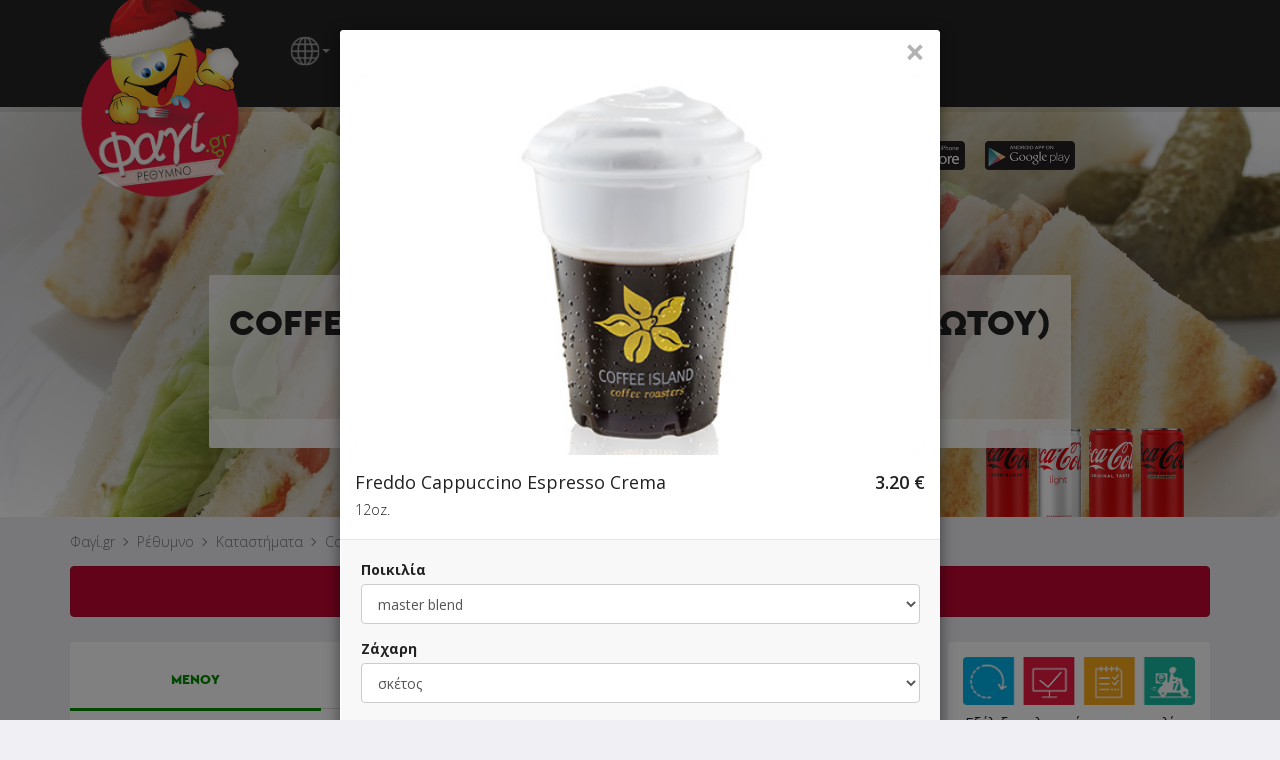

--- FILE ---
content_type: text/html; charset=UTF-8
request_url: https://www.fagi.gr/rethymno/eshops/coffeeisland/index.php?product_id=15
body_size: 24790
content:
<!DOCTYPE html>
<html lang="el">
<head>
<!-- Google Tag Manager -->
<script>(function(w,d,s,l,i){w[l]=w[l]||[];w[l].push({'gtm.start':
new Date().getTime(),event:'gtm.js'});var f=d.getElementsByTagName(s)[0],
j=d.createElement(s),dl=l!='dataLayer'?'&l='+l:'';j.async=true;j.src=
'https://www.googletagmanager.com/gtm.js?id='+i+dl;f.parentNode.insertBefore(j,f);
})(window,document,'script','dataLayer','GTM-TFXM4WXJ');</script>
<!-- End Google Tag Manager -->

	
<meta name="description" content="Coffee Island Ρέθυμνο Delivery - Καφέ - Σνακ - Φαγί.gr" />
<meta name="generator" content="Powered by Fagi.gr and Jazler Software" />
<title>Coffee Island Ρέθυμνο Delivery - Καφέ - Σνακ - Φαγί.gr</title>
<meta charset="utf-8">
<meta property="og:url" content="https://www.fagi.gr/rethymno/eshops/coffeeisland/index.php?product_id=15" />
<meta property="og:title" content="Coffee Island Ρέθυμνο Delivery - Καφέ - Σνακ - Φαγί.gr" />
<meta property="og:description" content="Coffee Island (Ρέθυμνο - Κουντουριώτου) Online Delivery – Παράγγειλε Online από το κατάστημα Coffee Island (Ρέθυμνο - Κουντουριώτου), εύκολα και γρήγορα!" />
<meta property="og:type" content="website" />
<meta property="og:image" content="https://www.fagi.gr/assets/images/logo-fb.png" />
<meta property="fb:app_id" content="996258187101935" />
<meta name="apple-itunes-app" content="app-id=894021501" />
<meta name="viewport" content="width=device-width, initial-scale=1.0, maximum-scale=1.0, user-scalable=no" />
<meta name="google" content="notranslate">
<link href="/images/favico_fagi.png" rel="shortcut icon" type="image/x-icon" />
<link rel="stylesheet" href="/assets/css/bootstrap.min.css">

<link href="https://fonts.googleapis.com/css?family=Open+Sans:300,300i,400,400i,600,600i,700,700i&amp;subset=greek" rel="stylesheet">

<link rel="stylesheet" href="/assets/css/fagi-website.css?ver=16.7.25" type="text/css" />

<link rel="stylesheet" href="/assets/css/fagi-website-login.css?ver=12.2.25" type="text/css" />

	<link rel="stylesheet" href="/assets/css/fagi-website-cocacola.css?ver=5.12.20" type="text/css" />

<script type="text/javascript" src="/assets/js/jquery.min.js?ver=3.4.1"></script>
<script type="text/javascript" src="/assets/js/bootstrap.min.js"></script>
<script type="text/javascript" src="/assets/js/jquery.unveil.js"></script>
<script type="text/javascript" src="/assets/js/js.cookie.js"></script>
<script type="text/javascript" src="/assets/js/fagi-website.js?ver=31.12.21"></script>
<script type="text/javascript" src="/assets/js/fagi-website-common-functions.js?ver=25.9.20"></script>
<script type="text/javascript" src="/assets/js/fagi-website-login.js?ver=12.2.25"></script>

</head>
<body id="top" data-spy="scroll" data-target="#menu" data-offset="60">
<!-- Google Tag Manager (noscript) -->
<noscript><iframe src="https://www.googletagmanager.com/ns.html?id=GTM-TFXM4WXJ"
height="0" width="0" style="display:none;visibility:hidden"></iframe></noscript>
<!-- End Google Tag Manager (noscript) -->

	
<!--<div class="prevent-touch-frame" style="top:0;bottom:0;left:0;right:0;position:fixed; z-index: 8;"></div>-->

<div class="container-fluid top-menu-bar">
	<!--<div class="row" style="height:26px;"></div>-->
	<div class="row">
	    <div class="container">
            <div class="col-xs-2 top-menu-logo"><a class="back-to-fagi" href="https://www.fagi.gr/"><img src="/rethymno/images/modules/logo1_xmas.png" alt="Φαγί.gr" style='margin-top: 0px;' /></a></div>
            <div class="col-md-8 col-lg-5 top-menu-mnu hidden-xs hidden-sm" style="min-width: 420px;">
            
            <div class="top-menu-mnu-items">
                <nav class="navbar navbar-inverse">
                  <div class="container-fluid">
                    <ul class="top-menu-nav nav navbar-nav">
					  <li class="dropdown translate-dropdown-menu">
                      <a class="dropdown-toggle translate-mnu-link" data-toggle="dropdown" href="#" style="padding: 11px 11px 11px 0px;"><span class="translate-icon"></span><span class="caret" style="height: 26px;"></span></a>
                      <ul class="top-menu-dropdown dropdown-menu" style="min-width: unset; padding: 7px; text-align: center;">
                      <li>
                      <div id="google_translate_element" class="google_translate_element" style="background-color: #ffffff;"></div>
                      </li>
                      <li class="cancel-translate-item"><a href="javascript:void(0)" class="cancel-translate-link" style="display: none;"><span class="notranslate">Ακύρωση Μετάφρασης</span></a></li>
                      </ul>
                      </li>
                      <li><a class="back-to-fagi" href="/">ΚΕΝΤΡΙΚΗ</a></li>
                      <!-- <li><a class="translate-mnu-link" href="#"><span class="notranslate">TRANSLATE</span><span class="caret"></span></a>
  <div id="google_translate_element" class="google_translate_element" style="display:none;"></div>
  <div><a href="javascript:void(0)" class="cancel-translate-link" style="display: none;"><span class="notranslate">Ακύρωση Μετάφρασης</span></a></div>
                      </li> -->
                      <li class="dropdown"><a class="dropdown-toggle" data-toggle="dropdown" href="#">ΔΙΑΓΩΝΙΣΜΟΙ<span class="caret"></span></a><ul class="top-menu-dropdown dropdown-menu"><li><a href="/rethymno/index.php?page=content&id=108">ΡΕΘΥΜΝΟ: Παράγγειλε ONLINE από το Φαγί και... πάρε τα λεφτά σου πίσω!</a></li></ul></li>					  					  <li><a href="/rethymno/index.php?page=rewards" class="rewards-btn" style="padding: 9px; border: 0;"><img src="/assets/images/rewards_btn.png" style="height: 33px; border-radius: 4px;" /></a></li>
					                        <li><button class="login-btn btn btn-primary"><span class="login-glyphicon-user glyphicon glyphicon-user"></span>ΣΥΝΔΕΣΗ</button></li>
                    </ul>
                  </div>
                </nav>
            </div>
            
            </div>
            
            <div class="col-xs-5 top-menu-mnu hidden-xs hidden-sm hidden-md" style="float: right;">
            <div class="top-menu-app-icons">
            	
                <div class="top-menu-app-icon">
                    <a target="_blank" href="https://itunes.apple.com/us/app/fagi.gr/id894021501?mt=8">
                    	<img src="/lesvos/images/modules/smartphones-ios-btn-small.png" style="border: 0px solid #fff; border-radius: 3px; width: 100%;">
                    </a>
                </div>
                <div class="top-menu-app-icon">
                    <a target="_blank" href="https://play.google.com/store/apps/details?id=com.fagi.fagi.gr">
                    	<img src="/lesvos/images/modules/smartphones-android-btn-small.png" style="border: 0px solid #fff; border-radius: 3px; width: 100%;">
                    </a>
                </div>
                <!--<div class="top-menu-app-icon">
                    <a target="_blank" href="http://www.windowsphone.com/en-us/store/app/%CF%86%CE%B1%CE%B3%CE%AF-gr/e5db2efd-708f-44bd-8d8c-80e4f0d6226d">
                    	<img src="/lesvos/images/modules/smartphones-wp-btn-small.png" style="border: 0px solid #fff; border-radius: 3px; width: 100%;">
                    </a>
                </div>-->
                <div class="visible-lg" style="float:left;"><iframe src="//www.facebook.com/plugins/like.php?href=https%3A%2F%2Fwww.facebook.com%2Ffagi.gr&amp;send=false&amp;layout=button_count&amp;locale=en_US&amp;width=100&amp;show_faces=false&amp;font&amp;colorscheme=light&amp;action=like&amp;height=20&amp;appId=122420067812504" scrolling="no" style="border:none; overflow:hidden; width:100px; height:20px;" allowtransparency="true" frameborder="0"></iframe>
                </div>
            </div>
            
            </div>
            
            <div class="col-xs-8 nav-shop-title-mobile hidden-md hidden-lg">
            	<div class="nav-shop-title-mobile-inner" style="display:none;">
                    <div style="display: table; position: absolute; height: 100%; width: 100%;">
                        <div style="display: table-cell; vertical-align: middle;">
                            <div style="margin-left: auto; margin-right: auto;  width: 100%;"><h3><a href="index.php" target="_top"><span class="notranslate">COFFEE ISLAND</span></a></h3></div>
                        </div>
                    </div>
                </div>
             </div>
            
             <div class="col-xs-2 side-menu-mobile-btn hidden-md hidden-lg">
             	<span class="side-menu-mobile-btn-span" onclick="openNav()">&#9776;</span>
             </div>
            
    	</div>
    </div>
</div>
<div class="jumbotron text-center" style="background-image: url('/assets/slides/snak/snack_04.jpg');">
	<div class="container" style="z-index: 1; position: relative;">
    	<div class="row">
        	<div class="col-xs-12 shop-box">
                <!--<div style="border: 1px solid #fff;width: 142px;margin: 0 auto;border-radius: 4px;position: relative;z-index: 1; box-shadow: 0 2px 5px #8e969d;"><a href="index.php" target="_top"><img src="templates/fagi-onlineorderstemplate/images/logo.png" width="140" style="border-radius: 4px;" /></a></div> -->

                <div class="shop-logo" style="background-image:url(/rethymno/images/sobipro/entries/279/logo.png?ver=1767792309);">
                	<a href="index.php" target="_top"><span class="shop-logo-img-link"></span></a>
                </div>
                
                <div class="shop-box-info">
                    <div class="shop-title">
                        <div><h1><a href="index.php" target="_top"><span class="notranslate">COFFEE ISLAND (ΡΕΘΥΜΝΟ - ΚΟΥΝΤΟΥΡΙΩΤΟΥ)</span></a> <span class="favouriteshoplink" style="white-space:nowrap;"></span></h1></div>
                        <div class="shop-categories">Σνακ - Καφέ, Fast Food</div>
                        <div class="container-fluid" style="margin-top: 10px;">
                            <div class="col-xs-4 text-right">
                                                        	                                <a data-toggle="tooltip" data-container="body" data-placement="bottom" data-html="true" title="<div style='white-space: nowrap; text-align: left;'>Ρέθυμνο (Πόλη): <b>5.00 €</b></div><div style='white-space: nowrap; text-align: left;'>Παλαιά Πόλη: <b>5.00 €</b></div><div style='white-space: nowrap; text-align: left;'>Βιολί Χαράκι: <b>8.00 €</b></div><div style='white-space: nowrap; text-align: left;'>Καστελάκια: <b>5.00 €</b></div><div style='white-space: nowrap; text-align: left;'>Πανόραμα: <b>5.00 €</b></div><div style='white-space: nowrap; text-align: left;'>Τρία Μοναστήρια: <b>8.00 €</b></div><div style='white-space: nowrap; text-align: left;'>Άδελε: <b>20.00 €</b></div><div style='white-space: nowrap; text-align: left;'>Αδελιανός Κάμπος: <b>20.00 €</b></div><div style='white-space: nowrap; text-align: left;'>Ατσιπόπουλο: <b>10.00 €</b></div><div style='white-space: nowrap; text-align: left;'>Γάλλος: <b>8.00 €</b></div><div style='white-space: nowrap; text-align: left;'>Καλλιθέα: <b>5.00 €</b></div><div style='white-space: nowrap; text-align: left;'>Κουμπές: <b>3.00 €</b></div><div style='white-space: nowrap; text-align: left;'>Μισίρια: <b>8.00 €</b></div><div style='white-space: nowrap; text-align: left;'>Περιβόλια: <b>5.00 €</b></div><div style='white-space: nowrap; text-align: left;'>Πηγιανός Κάμπος: <b>20.00 €</b></div><div style='white-space: nowrap; text-align: left;'>Πλατανιάς: <b>10.00 €</b></div><div style='white-space: nowrap; text-align: left;'>Πρινές: <b>20.00 €</b></div><div style='white-space: nowrap; text-align: left;'>Τσεσμές: <b>10.00 €</b></div><div style='white-space: nowrap; text-align: left;'>Ρουσσοσπίτι: <b>15.00 €</b></div><div style='white-space: nowrap; text-align: left;'>Ξηρό Χωριό: <b>10.00 €</b></div><div style='white-space: nowrap; text-align: left;'>Γιαννούδι: <b>15.00 €</b></div><div style='white-space: nowrap; text-align: left;'>Πηγή: <b>20.00 €</b></div><div style='white-space: nowrap; text-align: left;'>Χρωμοναστήρι: <b>20.00 €</b></div>">
									<span style="white-space:nowrap;"><img src="/assets/images/minimum_order.png" style="height:12px; margin-top:-2px;" /> 0.00+</span>
								</a>
                                                        </div>
                            <div class="col-xs-4 text-center">
                                                        <a data-toggle="tooltip" data-placement="bottom" data-html="true" title="Μέσος χρόνος παράδοσης">
                            <span style="white-space:nowrap;"><img src="/assets/images/timer.png" style="height:12px; margin-top:-2px;" /> 13'</span>
                            </a>
                                                        </div>
                            <div class="col-xs-4 text-left">
                            <a data-toggle="tooltip" data-placement="bottom" data-html="true" title="Τρόποι πληρωμής">
                            <span style="white-space:nowrap; margin-top:-2px;"><img src="/assets/images/cash.png" style="height:20px;" />&nbsp;&nbsp;<img src="/assets/images/card.png" style="height:15px;" /></span>
                            </a>
                            </div>
                        </div>
                    </div>
                    <div class="shop-extra-info"><span class="notranslate">Κουντουριώτου 13, Ρέθυμνο</span></div>
                </div>
                
            </div>
        </div>
    </div>
    <div class="main-img-gradient">
		
			<div class="cocacola-products cocacola-products-shop">
				<img src="/assets/images/cocacola_products.png" />
			</div>	</div>
	
</div>

<div id="main-content-point"></div>

<!-- Breadcrumbs -->
<div class="breadcrumbs hidden-xs hidden-sm">
	<div class="container">
    	<ol class="breadcrumbs_items" style="list-style: none; position: relative; padding: 0; margin: 0 -10px; float: left;">
        	<li class="breadcrumbs_item">
            	<span style="padding: 5px 0; display: inline-block;"><a href="https://www.fagi.gr/"><span class="notranslate">Φαγί.gr</span></a></span>
            </li>
                        <li class="breadcrumbs_item">
            	<span style="padding: 5px 0; display: inline-block;"><a href="https://www.fagi.gr/rethymno">Ρέθυμνο</a></span>
            </li>
                        <li class="breadcrumbs_item">
            	<span style="padding: 5px 0; display: inline-block;">Καταστήματα</span>
            </li>
            <li class="breadcrumbs_item last_item">
            	<span style="padding: 5px 0; display: inline-block;"><a href="index.php"><span class="notranslate">Coffee Island (Ρέθυμνο - Κουντουριώτου)</span></a></span>
            </li>
        </ol>
    </div>
</div>

<!-- warnings -->
  	<div class="row shopisclosedmsg-row">
        <div class="container">
          <div id="#shopisclosedmsg" class="alert alert-danger text-center shopisclosedmsg" data-spy="affix" data-offset-top="570" data-offset-bottom="432">
            Αυτή τη στιγμή το κατάστημα δεν εξυπηρετεί παραγγελίες.          </div>
        </div>
    </div>
  
<div class="container main-container">
	
  
  <div class="row">
                          	<div class="main-content main-content-products col-xs-12 col-md-9"  style="margin-top: 5px;">
              	
      
              <div class="menu-box">
          <ul class="nav nav-tabs nav-justified">
            <li class="active"><a data-toggle="tab" href="#menu"><span class="headings"><h5>ΜΕΝΟΥ</h5></span></a></li>
            <li><a data-toggle="tab" href="#info"><span class="headings"><h5>ΠΛΗΡΟΦΟΡΙΕΣ</h5></span></a></li>
            <li><a data-toggle="tab" href="#rating"><span class="headings"><h5>ΑΞΙΟΛΟΓΗΣΕΙΣ</h5></span></a></li>
          </ul>
          <div class="tab-content">
            <div id="menu" class="tab-pane fade in active">
  
              <div class="container-fluid bg-grey">
                <div class="row">
                  <nav class="menu-categories col-md-3 col-xs-12 hidden-xs hidden-sm">
                    <ul class="menu-categories-nav nav nav-pills nav-stacked menu-categories-ul" data-spy="affix" data-offset-top="630" data-offset-bottom="432">
                      <li class="line-break-thin" style="display: block;"></li>
                      <li class="categories_item"><a href="#σουπερ-προσφορές" class="category-item">SUPER Προσφορές</a></li><li class="categories_item"><a href="#καφέδες-blends" class="category-item">Καφέδες (Blends)</a></li><li class="categories_item"><a href="#καφέδες-single-estate" class="category-item">Καφέδες (Single Estate)</a></li><li class="categories_item"><a href="#καφέδες-microfarm-project" class="category-item">Καφέδες Microfarm Project</a></li><li class="categories_item"><a href="#vegan-καφέδες" class="category-item">Vegan Καφέδες</a></li><li class="categories_item"><a href="#σοκολάτες" class="category-item">Σοκολάτες</a></li><li class="categories_item"><a href="#ροφήματα" class="category-item">Ροφήματα</a></li><li class="categories_item"><a href="#bobastic" class="category-item">Bobastic</a></li><li class="categories_item"><a href="#milkshakes" class="category-item">Milkshakes</a></li><li class="categories_item"><a href="#sorbetto-refresh-teas" class="category-item">Sorbetto - Refresh Teas</a></li><li class="categories_item"><a href="#αλμυρά-σνακ" class="category-item">Αλμυρά Σνακ</a></li><li class="categories_item"><a href="#γλυκά-σνακ" class="category-item">Γλυκά Σνακ</a></li><li class="categories_item"><a href="#χυμοί" class="category-item">Χυμοί</a></li><li class="categories_item"><a href="#αναψυκτικά" class="category-item">Αναψυκτικά</a></li>                    </ul>
                  </nav>
                  <div class="menu-products col-md-9 col-xs-12">
										                    					                    <!--<div class="panel-group" id="accordion-menu">-->
                    <div class="panel-group">
						<div class="form-group has-feedback has-feedback-left product-search-field-container" style="z-index: 1;" data-spy="affix" data-offset-top="637" data-offset-bottom="432">
						  <label class="control-label sr-only">Γρήγορη αναζήτηση προϊόντος...</label>
						  <input type="text" autocomplete="off" class="form-control search-field product-search-field" id="product-search-field" placeholder="Γρήγορη αναζήτηση προϊόντος..." name="product-search-field">
						  <i class="form-control-feedback search-field-glyphicon glyphicon glyphicon-search"></i>
						  <i class="form-control-feedback search-field-glyphicon glyphicon glyphicon-remove product-search-field-clear" style="display:none;"></i>
						  <div class="product-search-results" style="display: none;"></div>
						</div>
						<div class="all-products-container">
														<div class="panel menu-item" id="σουπερ-προσφορές">
							<div class="category-title-underline">
								<div class="row">
									<div class="col-xs-12 category-title">
										<!--<h3><a class="category-collapse-link" data-toggle="collapse" data-parent="#accordion-menu" href="#collapse-σουπερ-προσφορές">SUPER Προσφορές</a></h3>-->
										<h3><a class="category-collapse-link" data-toggle="collapse" href="#collapse-σουπερ-προσφορές">SUPER Προσφορές</a><a class="category-title-arrow collapse-σουπερ-προσφορές-arrow" data-toggle="collapse" href="#collapse-σουπερ-προσφορές"><span class="glyphicon glyphicon-chevron-down"></span></a></h3>
									</div>
								</div>
							</div><div id="collapse-σουπερ-προσφορές" class="category-products panel-collapse collapse in"><div class="row products odd"><div class="col-xs-12 col-md-6 product-cell ">
									<a href="index.php?product_id=460#" data-toggle="modal" data-target="#product-modal" data-id="460" class="getProductAttributes">

										<span style="display: block;" class="row" data-toggle="tooltip" data-placement="bottom" data-html="true" title="">
											<span style="display: block;" class="col-xs-3 col-sm-2 col-md-4 product-image-column">
												<span style="display: block;" class="product-image"><img src="/mobile/images/spacer.gif" data-src="shop_image/product/resized/1________________618ed7888322f_220x220.jpg" data-src-retina="shop_image/product/resized/1________________618ed7888322f_220x220.jpg" alt="1 Καφές επιλογής + 1 Focaccia επιλογής" loading="lazy" /></span>
											</span>
											<span class="col-xs-6 col-sm-7 col-md-5 product-name-column" style="padding:0px; display: block;">
												<span style="display: block;" class="product-name "> <span class="product-name-span">1 Καφές επιλογής + 1 Focaccia επιλογής</span></span>
												<span style="display: block;" class="product-description  hidden-md hidden-lg"></span>
											</span>
											<span style="display: block; white-space: nowrap;" class="product-price-column col-xs-3 col-sm-3 col-md-3">
												<span style="display: block;" class="product-price "><span class="price" style="display: block;">4.10 €</span><span class="discount_price" style="display: block;"><small>4.30 €</small></span></span>
											</span>
										</span>

									</a>
							</div><div class="col-xs-12 col-md-6 product-cell ">
									<a href="index.php?product_id=587#" data-toggle="modal" data-target="#product-modal" data-id="587" class="getProductAttributes">

										<span style="display: block;" class="row" data-toggle="tooltip" data-placement="bottom" data-html="true" title="">
											<span style="display: block;" class="col-xs-3 col-sm-2 col-md-4 product-image-column">
												<span style="display: block;" class="product-image"><img src="/mobile/images/spacer.gif" data-src="shop_image/product/resized/1________________67ec220f3ff9f_220x220.png" data-src-retina="shop_image/product/resized/1________________67ec220f3ff9f_220x220.png" alt="1 Καφές επιλογής + 1 Κουλούρι + 1 Νερό 500ml" loading="lazy" /></span>
											</span>
											<span class="col-xs-6 col-sm-7 col-md-5 product-name-column" style="padding:0px; display: block;">
												<span style="display: block;" class="product-name "> <span class="product-name-span">1 Καφές επιλογής + 1 Κουλούρι + 1 Νερό 500ml</span></span>
												<span style="display: block;" class="product-description  hidden-md hidden-lg"></span>
											</span>
											<span style="display: block; white-space: nowrap;" class="product-price-column col-xs-3 col-sm-3 col-md-3">
												<span style="display: block;" class="product-price "> </span>
											</span>
										</span>

									</a>
							</div></div><div class="row products"><div class="col-xs-12 col-md-6 product-cell ">
									<a href="index.php?product_id=483#" data-toggle="modal" data-target="#product-modal" data-id="483" class="getProductAttributes">

										<span style="display: block;" class="row" data-toggle="tooltip" data-placement="bottom" data-html="true" title="">
											<span style="display: block;" class="col-xs-3 col-sm-2 col-md-4 product-image-column">
												<span style="display: block;" class="product-image"><img src="/mobile/images/spacer.gif" data-src="shop_image/product/resized/_________________61ed23a3841e7_220x220.jpg" data-src-retina="shop_image/product/resized/_________________61ed23a3841e7_220x220.jpg" alt="1 Καφές επιλογής + 1 Κρουασάν Πραλίνας" loading="lazy" /></span>
											</span>
											<span class="col-xs-6 col-sm-7 col-md-5 product-name-column" style="padding:0px; display: block;">
												<span style="display: block;" class="product-name "> <span class="product-name-span">1 Καφές επιλογής + 1 Κρουασάν Πραλίνας</span></span>
												<span style="display: block;" class="product-description  hidden-md hidden-lg"></span>
											</span>
											<span style="display: block; white-space: nowrap;" class="product-price-column col-xs-3 col-sm-3 col-md-3">
												<span style="display: block;" class="product-price "><span class="price" style="display: block;">3.00 €</span><span class="discount_price" style="display: block;"><small>3.40 €</small></span></span>
											</span>
										</span>

									</a>
							</div><div class="col-xs-12 col-md-6 product-cell ">
									<a href="index.php?product_id=588#" data-toggle="modal" data-target="#product-modal" data-id="588" class="getProductAttributes">

										<span style="display: block;" class="row" data-toggle="tooltip" data-placement="bottom" data-html="true" title="">
											<span style="display: block;" class="col-xs-3 col-sm-2 col-md-4 product-image-column">
												<span style="display: block;" class="product-image"><img src="/mobile/images/spacer.gif" data-src="shop_image/product/resized/1________________67ec255d619f6_220x220.png" data-src-retina="shop_image/product/resized/1________________67ec255d619f6_220x220.png" alt="1 Ρόφημα επιλογής + 1 Κουλούρι + 1 Νερό 500ml" loading="lazy" /></span>
											</span>
											<span class="col-xs-6 col-sm-7 col-md-5 product-name-column" style="padding:0px; display: block;">
												<span style="display: block;" class="product-name "> <span class="product-name-span">1 Ρόφημα επιλογής + 1 Κουλούρι + 1 Νερό 500ml</span></span>
												<span style="display: block;" class="product-description  hidden-md hidden-lg"></span>
											</span>
											<span style="display: block; white-space: nowrap;" class="product-price-column col-xs-3 col-sm-3 col-md-3">
												<span style="display: block;" class="product-price "> </span>
											</span>
										</span>

									</a>
							</div></div><div class="row products odd"><div class="col-xs-12 col-md-6 product-cell noborder">
									<a href="index.php?product_id=494#" data-toggle="modal" data-target="#product-modal" data-id="494" class="getProductAttributes">

										<span style="display: block;" class="row" data-toggle="tooltip" data-placement="bottom" data-html="true" title="">
											<span style="display: block;" class="col-xs-3 col-sm-2 col-md-4 product-image-column">
												<span style="display: block;" class="product-image"><img src="/mobile/images/spacer.gif" data-src="shop_image/product/resized/2________________629f86f69fc49_220x220.jpg" data-src-retina="shop_image/product/resized/2________________629f86f69fc49_220x220.jpg" alt="2 Καφέδες επιλογής (ο δεύτερος καφές -50%)" loading="lazy" /></span>
											</span>
											<span class="col-xs-6 col-sm-7 col-md-5 product-name-column" style="padding:0px; display: block;">
												<span style="display: block;" class="product-name "> <span class="product-name-span">2 Καφέδες επιλογής (ο δεύτερος καφές -50%)</span></span>
												<span style="display: block;" class="product-description  hidden-md hidden-lg"></span>
											</span>
											<span style="display: block; white-space: nowrap;" class="product-price-column col-xs-3 col-sm-3 col-md-3">
												<span style="display: block;" class="product-price "> </span>
											</span>
										</span>

									</a>
							</div></div></div></div><div class="panel menu-item" id="καφέδες-blends">
							<div class="category-title-underline">
								<div class="row">
									<div class="col-xs-12 category-title">
										<!--<h3><a class="category-collapse-link" data-toggle="collapse" data-parent="#accordion-menu" href="#collapse-καφέδες-blends">Καφέδες (Blends)</a></h3>-->
										<h3><a class="category-collapse-link" data-toggle="collapse" href="#collapse-καφέδες-blends">Καφέδες (Blends)</a><a class="category-title-arrow collapse-καφέδες-blends-arrow" data-toggle="collapse" href="#collapse-καφέδες-blends"><span class="glyphicon glyphicon-chevron-down"></span></a></h3>
									</div>
								</div>
							</div><div id="collapse-καφέδες-blends" class="category-products panel-collapse collapse in"><div class="row products odd"><div class="col-xs-12 col-md-6 product-cell ">
									<a href="index.php?product_id=549#" data-toggle="modal" data-target="#product-modal" data-id="549" class="getProductAttributes">

										<span style="display: block;" class="row" data-toggle="tooltip" data-placement="bottom" data-html="true" title="">
											<span style="display: block;" class="col-xs-3 col-sm-2 col-md-4 product-image-column">
												<span style="display: block;" class="product-image"><img src="/mobile/images/spacer.gif" data-src="shop_image/product/resized/Cappuccino_Extra_67ea99477287e_220x220.png" data-src-retina="shop_image/product/resized/Cappuccino_Extra_67ea99477287e_220x220.png" alt="Cappuccino Extra Δόση" loading="lazy" /></span>
											</span>
											<span class="col-xs-6 col-sm-7 col-md-5 product-name-column" style="padding:0px; display: block;">
												<span style="display: block;" class="product-name "> <span class="product-name-span">Cappuccino Extra Δόση</span></span>
												<span style="display: block;" class="product-description  hidden-md hidden-lg"></span>
											</span>
											<span style="display: block; white-space: nowrap;" class="product-price-column col-xs-3 col-sm-3 col-md-3">
												<span style="display: block;" class="product-price "><span class="price price_delivery" style="display: block;">4.40 €</span><span class="price price_take_away" style="display: none;">4.40 €</span></span>
											</span>
										</span>

									</a>
							</div><div class="col-xs-12 col-md-6 product-cell ">
									<a href="index.php?product_id=550#" data-toggle="modal" data-target="#product-modal" data-id="550" class="getProductAttributes">

										<span style="display: block;" class="row" data-toggle="tooltip" data-placement="bottom" data-html="true" title="">
											<span style="display: block;" class="col-xs-3 col-sm-2 col-md-4 product-image-column">
												<span style="display: block;" class="product-image"><img src="/mobile/images/spacer.gif" data-src="shop_image/product/resized/Cappuccino_Prote_67ea9a7b3d471_220x220.png" data-src-retina="shop_image/product/resized/Cappuccino_Prote_67ea9a7b3d471_220x220.png" alt="Cappuccino Protein" loading="lazy" /></span>
											</span>
											<span class="col-xs-6 col-sm-7 col-md-5 product-name-column" style="padding:0px; display: block;">
												<span style="display: block;" class="product-name "> <span class="product-name-span">Cappuccino Protein</span></span>
												<span style="display: block;" class="product-description  hidden-md hidden-lg"></span>
											</span>
											<span style="display: block; white-space: nowrap;" class="product-price-column col-xs-3 col-sm-3 col-md-3">
												<span style="display: block;" class="product-price "><span class="price price_delivery" style="display: block;">4.20 €</span><span class="price price_take_away" style="display: none;">4.20 €</span></span>
											</span>
										</span>

									</a>
							</div></div><div class="row products"><div class="col-xs-12 col-md-6 product-cell ">
									<a href="index.php?product_id=4#" data-toggle="modal" data-target="#product-modal" data-id="4" class="getProductAttributes">

										<span style="display: block;" class="row" data-toggle="tooltip" data-placement="bottom" data-html="true" title="">
											<span style="display: block;" class="col-xs-3 col-sm-2 col-md-4 product-image-column">
												<span style="display: block;" class="product-image"><img src="/mobile/images/spacer.gif" data-src="shop_image/product/resized/Espresso_55d845a07f55e_220x220.jpg" data-src-retina="shop_image/product/resized/Espresso_55d845a07f55e_220x220.jpg" alt="Espresso" loading="lazy" /></span>
											</span>
											<span class="col-xs-6 col-sm-7 col-md-5 product-name-column" style="padding:0px; display: block;">
												<span style="display: block;" class="product-name "> <span class="product-name-span">Espresso</span></span>
												<span style="display: block;" class="product-description  hidden-md hidden-lg"></span>
											</span>
											<span style="display: block; white-space: nowrap;" class="product-price-column col-xs-3 col-sm-3 col-md-3">
												<span style="display: block;" class="product-price "><span class="price price_delivery" style="display: block;">2.20 €</span><span class="price price_take_away" style="display: none;">2.20 €</span></span>
											</span>
										</span>

									</a>
							</div><div class="col-xs-12 col-md-6 product-cell ">
									<a href="index.php?product_id=552#" data-toggle="modal" data-target="#product-modal" data-id="552" class="getProductAttributes">

										<span style="display: block;" class="row" data-toggle="tooltip" data-placement="bottom" data-html="true" title="12oz.">
											<span style="display: block;" class="col-xs-3 col-sm-2 col-md-4 product-image-column">
												<span style="display: block;" class="product-image"><img src="/mobile/images/spacer.gif" data-src="shop_image/product/resized/Freddo_Cappuccin_67ea9ba699359_220x220.png" data-src-retina="shop_image/product/resized/Freddo_Cappuccin_67ea9ba699359_220x220.png" alt="Freddo Cappuccino Classic Crema" loading="lazy" /></span>
											</span>
											<span class="col-xs-6 col-sm-7 col-md-5 product-name-column" style="padding:0px; display: block;">
												<span style="display: block;" class="product-name "> <span class="product-name-span">Freddo Cappuccino Classic Crema</span></span>
												<span style="display: block;" class="product-description  hidden-md hidden-lg">12oz.</span>
											</span>
											<span style="display: block; white-space: nowrap;" class="product-price-column col-xs-3 col-sm-3 col-md-3">
												<span style="display: block;" class="product-price "><span class="price price_delivery" style="display: block;">3.10 €</span><span class="price price_take_away" style="display: none;">3.10 €</span></span>
											</span>
										</span>

									</a>
							</div></div><div class="row products odd"><div class="col-xs-12 col-md-6 product-cell ">
									<a href="index.php?product_id=551#" data-toggle="modal" data-target="#product-modal" data-id="551" class="getProductAttributes">

										<span style="display: block;" class="row" data-toggle="tooltip" data-placement="bottom" data-html="true" title="12oz.">
											<span style="display: block;" class="col-xs-3 col-sm-2 col-md-4 product-image-column">
												<span style="display: block;" class="product-image"><img src="/mobile/images/spacer.gif" data-src="shop_image/product/resized/Freddo_Cappuccin_67ea9b7a8d160_220x220.png" data-src-retina="shop_image/product/resized/Freddo_Cappuccin_67ea9b7a8d160_220x220.png" alt="Freddo Cappuccino Salted Caramel Crema" loading="lazy" /></span>
											</span>
											<span class="col-xs-6 col-sm-7 col-md-5 product-name-column" style="padding:0px; display: block;">
												<span style="display: block;" class="product-name "> <span class="product-name-span">Freddo Cappuccino Salted Caramel Crema</span></span>
												<span style="display: block;" class="product-description  hidden-md hidden-lg">12oz.</span>
											</span>
											<span style="display: block; white-space: nowrap;" class="product-price-column col-xs-3 col-sm-3 col-md-3">
												<span style="display: block;" class="product-price "><span class="price price_delivery" style="display: block;">3.10 €</span><span class="price price_take_away" style="display: none;">3.10 €</span></span>
											</span>
										</span>

									</a>
							</div><div class="col-xs-12 col-md-6 product-cell ">
									<a href="index.php?product_id=592#" data-toggle="modal" data-target="#product-modal" data-id="592" class="getProductAttributes">

										<span style="display: block;" class="row" data-toggle="tooltip" data-placement="bottom" data-html="true" title="">
											<span style="display: block;" class="col-xs-3 col-sm-2 col-md-4 product-image-column">
												<span style="display: block;" class="product-image"><img src="/mobile/images/spacer.gif" data-src="shop_image/product/resized/Freddo_Cappuccin_67ed61f588688_220x220.png" data-src-retina="shop_image/product/resized/Freddo_Cappuccin_67ed61f588688_220x220.png" alt="Freddo Cappuccino Αφρόγαλα" loading="lazy" /></span>
											</span>
											<span class="col-xs-6 col-sm-7 col-md-5 product-name-column" style="padding:0px; display: block;">
												<span style="display: block;" class="product-name "> <span class="product-name-span">Freddo Cappuccino Αφρόγαλα</span></span>
												<span style="display: block;" class="product-description  hidden-md hidden-lg"></span>
											</span>
											<span style="display: block; white-space: nowrap;" class="product-price-column col-xs-3 col-sm-3 col-md-3">
												<span style="display: block;" class="product-price "><span class="price price_delivery" style="display: block;">2.80 €</span><span class="price price_take_away" style="display: none;">2.80 €</span></span>
											</span>
										</span>

									</a>
							</div></div><div class="row products"><div class="col-xs-12 col-md-6 product-cell ">
									<a href="index.php?product_id=553#" data-toggle="modal" data-target="#product-modal" data-id="553" class="getProductAttributes">

										<span style="display: block;" class="row" data-toggle="tooltip" data-placement="bottom" data-html="true" title="12oz">
											<span style="display: block;" class="col-xs-3 col-sm-2 col-md-4 product-image-column">
												<span style="display: block;" class="product-image"><img src="/mobile/images/spacer.gif" data-src="shop_image/product/resized/Freddo_Espresso__67ea9bf8f203d_220x220.png" data-src-retina="shop_image/product/resized/Freddo_Espresso__67ea9bf8f203d_220x220.png" alt="Freddo Espresso Extra Δόση" loading="lazy" /></span>
											</span>
											<span class="col-xs-6 col-sm-7 col-md-5 product-name-column" style="padding:0px; display: block;">
												<span style="display: block;" class="product-name "> <span class="product-name-span">Freddo Espresso Extra Δόση</span></span>
												<span style="display: block;" class="product-description  hidden-md hidden-lg">12oz</span>
											</span>
											<span style="display: block; white-space: nowrap;" class="product-price-column col-xs-3 col-sm-3 col-md-3">
												<span style="display: block;" class="product-price "><span class="price price_delivery" style="display: block;">3.40 €</span><span class="price price_take_away" style="display: none;">3.40 €</span></span>
											</span>
										</span>

									</a>
							</div><div class="col-xs-12 col-md-6 product-cell ">
									<a href="index.php?product_id=554#" data-toggle="modal" data-target="#product-modal" data-id="554" class="getProductAttributes">

										<span style="display: block;" class="row" data-toggle="tooltip" data-placement="bottom" data-html="true" title="12oz">
											<span style="display: block;" class="col-xs-3 col-sm-2 col-md-4 product-image-column">
												<span style="display: block;" class="product-image"><img src="/mobile/images/spacer.gif" data-src="shop_image/product/resized/Iced_Latte_Salte_67ea9c38bfb2e_220x220.png" data-src-retina="shop_image/product/resized/Iced_Latte_Salte_67ea9c38bfb2e_220x220.png" alt="Iced Latte Salted Caramel" loading="lazy" /></span>
											</span>
											<span class="col-xs-6 col-sm-7 col-md-5 product-name-column" style="padding:0px; display: block;">
												<span style="display: block;" class="product-name "> <span class="product-name-span">Iced Latte Salted Caramel</span></span>
												<span style="display: block;" class="product-description  hidden-md hidden-lg">12oz</span>
											</span>
											<span style="display: block; white-space: nowrap;" class="product-price-column col-xs-3 col-sm-3 col-md-3">
												<span style="display: block;" class="product-price "><span class="price price_delivery" style="display: block;">3.70 €</span><span class="price price_take_away" style="display: none;">3.70 €</span></span>
											</span>
										</span>

									</a>
							</div></div><div class="row products odd"><div class="col-xs-12 col-md-6 product-cell ">
									<a href="index.php?product_id=564#" data-toggle="modal" data-target="#product-modal" data-id="564" class="getProductAttributes">

										<span style="display: block;" class="row" data-toggle="tooltip" data-placement="bottom" data-html="true" title="">
											<span style="display: block;" class="col-xs-3 col-sm-2 col-md-4 product-image-column">
												<span style="display: block;" class="product-image"><img src="/mobile/images/spacer.gif" data-src="shop_image/product/resized/_________________67eaa5742a337_220x220.png" data-src-retina="shop_image/product/resized/_________________67eaa5742a337_220x220.png" alt="Παγωμένος Καφές Φίλτρου" loading="lazy" /></span>
											</span>
											<span class="col-xs-6 col-sm-7 col-md-5 product-name-column" style="padding:0px; display: block;">
												<span style="display: block;" class="product-name "> <span class="product-name-span">Παγωμένος Καφές Φίλτρου</span></span>
												<span style="display: block;" class="product-description  hidden-md hidden-lg"></span>
											</span>
											<span style="display: block; white-space: nowrap;" class="product-price-column col-xs-3 col-sm-3 col-md-3">
												<span style="display: block;" class="product-price "><span class="price price_delivery" style="display: block;">2.70 €</span><span class="price price_take_away" style="display: none;">2.70 €</span></span>
											</span>
										</span>

									</a>
							</div><div class="col-xs-12 col-md-6 product-cell ">
									<a href="index.php?product_id=565#" data-toggle="modal" data-target="#product-modal" data-id="565" class="getProductAttributes">

										<span style="display: block;" class="row" data-toggle="tooltip" data-placement="bottom" data-html="true" title="">
											<span style="display: block;" class="col-xs-3 col-sm-2 col-md-4 product-image-column">
												<span style="display: block;" class="product-image"><img src="/mobile/images/spacer.gif" data-src="/rethymno/images/sobipro/entries/279/logo.png?ver=1767792309" data-src-retina="/rethymno/images/sobipro/entries/279/logo.png?ver=1767792309" alt="Παγωμένος Καφές Φίλτρου Αρωματικός" loading="lazy" /></span>
											</span>
											<span class="col-xs-6 col-sm-7 col-md-5 product-name-column" style="padding:0px; display: block;">
												<span style="display: block;" class="product-name "> <span class="product-name-span">Παγωμένος Καφές Φίλτρου Αρωματικός</span></span>
												<span style="display: block;" class="product-description  hidden-md hidden-lg"></span>
											</span>
											<span style="display: block; white-space: nowrap;" class="product-price-column col-xs-3 col-sm-3 col-md-3">
												<span style="display: block;" class="product-price "><span class="price price_delivery" style="display: block;">3.00 €</span><span class="price price_take_away" style="display: none;">3.00 €</span></span>
											</span>
										</span>

									</a>
							</div></div><div class="row products"><div class="col-xs-12 col-md-6 product-cell ">
									<a href="index.php?product_id=355#" data-toggle="modal" data-target="#product-modal" data-id="355" class="getProductAttributes">

										<span style="display: block;" class="row" data-toggle="tooltip" data-placement="bottom" data-html="true" title="">
											<span style="display: block;" class="col-xs-3 col-sm-2 col-md-4 product-image-column">
												<span style="display: block;" class="product-image"><img src="/mobile/images/spacer.gif" data-src="shop_image/product/resized/Espresso_America_616d4a992ca24_220x220.jpg" data-src-retina="shop_image/product/resized/Espresso_America_616d4a992ca24_220x220.jpg" alt="Espresso Americano" loading="lazy" /></span>
											</span>
											<span class="col-xs-6 col-sm-7 col-md-5 product-name-column" style="padding:0px; display: block;">
												<span style="display: block;" class="product-name "> <span class="product-name-span">Espresso Americano</span></span>
												<span style="display: block;" class="product-description  hidden-md hidden-lg"></span>
											</span>
											<span style="display: block; white-space: nowrap;" class="product-price-column col-xs-3 col-sm-3 col-md-3">
												<span style="display: block;" class="product-price "><span class="price price_delivery" style="display: block;">2.20 €</span><span class="price price_take_away" style="display: none;">2.20 €</span></span>
											</span>
										</span>

									</a>
							</div><div class="col-xs-12 col-md-6 product-cell ">
									<a href="index.php?product_id=6#" data-toggle="modal" data-target="#product-modal" data-id="6" class="getProductAttributes">

										<span style="display: block;" class="row" data-toggle="tooltip" data-placement="bottom" data-html="true" title="8oz.">
											<span style="display: block;" class="col-xs-3 col-sm-2 col-md-4 product-image-column">
												<span style="display: block;" class="product-image"><img src="/mobile/images/spacer.gif" data-src="shop_image/product/resized/Espresso_Macchia_55d8469d1369c_220x220.jpg" data-src-retina="shop_image/product/resized/Espresso_Macchia_55d8469d1369c_220x220.jpg" alt="Espresso Macchiato" loading="lazy" /></span>
											</span>
											<span class="col-xs-6 col-sm-7 col-md-5 product-name-column" style="padding:0px; display: block;">
												<span style="display: block;" class="product-name "> <span class="product-name-span">Espresso Macchiato</span></span>
												<span style="display: block;" class="product-description  hidden-md hidden-lg">8oz.</span>
											</span>
											<span style="display: block; white-space: nowrap;" class="product-price-column col-xs-3 col-sm-3 col-md-3">
												<span style="display: block;" class="product-price "><span class="price price_delivery" style="display: block;">2.70 €</span><span class="price price_take_away" style="display: none;">2.70 €</span></span>
											</span>
										</span>

									</a>
							</div></div><div class="row products odd"><div class="col-xs-12 col-md-6 product-cell ">
									<a href="index.php?product_id=318#" data-toggle="modal" data-target="#product-modal" data-id="318" class="getProductAttributes">

										<span style="display: block;" class="row" data-toggle="tooltip" data-placement="bottom" data-html="true" title="">
											<span style="display: block;" class="col-xs-3 col-sm-2 col-md-4 product-image-column">
												<span style="display: block;" class="product-image"><img src="/mobile/images/spacer.gif" data-src="shop_image/product/resized/Espresso_Tonic_5d176bc2ba0ad_220x220.png" data-src-retina="shop_image/product/resized/Espresso_Tonic_5d176bc2ba0ad_220x220.png" alt="Freddo Espresso Protein" loading="lazy" /></span>
											</span>
											<span class="col-xs-6 col-sm-7 col-md-5 product-name-column" style="padding:0px; display: block;">
												<span style="display: block;" class="product-name "> <span class="product-name-span">Freddo Espresso Protein</span></span>
												<span style="display: block;" class="product-description  hidden-md hidden-lg"></span>
											</span>
											<span style="display: block; white-space: nowrap;" class="product-price-column col-xs-3 col-sm-3 col-md-3">
												<span style="display: block;" class="product-price "><span class="price price_delivery" style="display: block;">3.70 €</span><span class="price price_take_away" style="display: none;">3.70 €</span></span>
											</span>
										</span>

									</a>
							</div><div class="col-xs-12 col-md-6 product-cell ">
									<a href="index.php?product_id=14#" data-toggle="modal" data-target="#product-modal" data-id="14" class="getProductAttributes">

										<span style="display: block;" class="row" data-toggle="tooltip" data-placement="bottom" data-html="true" title="12oz">
											<span style="display: block;" class="col-xs-3 col-sm-2 col-md-4 product-image-column">
												<span style="display: block;" class="product-image"><img src="/mobile/images/spacer.gif" data-src="shop_image/product/resized/Freddo_Espresso_55d84a01c217d_220x220.jpg" data-src-retina="shop_image/product/resized/Freddo_Espresso_55d84a01c217d_220x220.jpg" alt="Freddo Espresso" loading="lazy" /></span>
											</span>
											<span class="col-xs-6 col-sm-7 col-md-5 product-name-column" style="padding:0px; display: block;">
												<span style="display: block;" class="product-name "> <span class="product-name-span">Freddo Espresso</span></span>
												<span style="display: block;" class="product-description  hidden-md hidden-lg">12oz</span>
											</span>
											<span style="display: block; white-space: nowrap;" class="product-price-column col-xs-3 col-sm-3 col-md-3">
												<span style="display: block;" class="product-price "><span class="price price_delivery" style="display: block;">2.60 €</span><span class="price price_take_away" style="display: none;">2.60 €</span></span>
											</span>
										</span>

									</a>
							</div></div><div class="row products"><div class="col-xs-12 col-md-6 product-cell ">
									<a href="index.php?product_id=504#" data-toggle="modal" data-target="#product-modal" data-id="504" class="getProductAttributes">

										<span style="display: block;" class="row" data-toggle="tooltip" data-placement="bottom" data-html="true" title="12oz. Δυνατός.">
											<span style="display: block;" class="col-xs-3 col-sm-2 col-md-4 product-image-column">
												<span style="display: block;" class="product-image"><img src="/mobile/images/spacer.gif" data-src="shop_image/product/resized/Freddo_Espresso__6459e8398f969_220x220.jpg" data-src-retina="shop_image/product/resized/Freddo_Espresso__6459e8398f969_220x220.jpg" alt="Freddo Espresso Ristretto" loading="lazy" /></span>
											</span>
											<span class="col-xs-6 col-sm-7 col-md-5 product-name-column" style="padding:0px; display: block;">
												<span style="display: block;" class="product-name "> <span class="product-name-span">Freddo Espresso Ristretto</span></span>
												<span style="display: block;" class="product-description  hidden-md hidden-lg">12oz. Δυνατός.</span>
											</span>
											<span style="display: block; white-space: nowrap;" class="product-price-column col-xs-3 col-sm-3 col-md-3">
												<span style="display: block;" class="product-price "><span class="price price_delivery" style="display: block;">2.60 €</span><span class="price price_take_away" style="display: none;">2.60 €</span></span>
											</span>
										</span>

									</a>
							</div><div class="col-xs-12 col-md-6 product-cell ">
									<a href="index.php?product_id=277#" data-toggle="modal" data-target="#product-modal" data-id="277" class="getProductAttributes">

										<span style="display: block;" class="row" data-toggle="tooltip" data-placement="bottom" data-html="true" title="">
											<span style="display: block;" class="col-xs-3 col-sm-2 col-md-4 product-image-column">
												<span style="display: block;" class="product-image"><img src="/mobile/images/spacer.gif" data-src="shop_image/product/resized/Cappuccino_5c5c02623c0f2_220x220.jpg" data-src-retina="shop_image/product/resized/Cappuccino_5c5c02623c0f2_220x220.jpg" alt="Cappuccino" loading="lazy" /></span>
											</span>
											<span class="col-xs-6 col-sm-7 col-md-5 product-name-column" style="padding:0px; display: block;">
												<span style="display: block;" class="product-name "> <span class="product-name-span">Cappuccino</span></span>
												<span style="display: block;" class="product-description  hidden-md hidden-lg"></span>
											</span>
											<span style="display: block; white-space: nowrap;" class="product-price-column col-xs-3 col-sm-3 col-md-3">
												<span style="display: block;" class="product-price "><span class="price price_delivery" style="display: block;">2.80 €</span><span class="price price_take_away" style="display: none;">2.80 €</span></span>
											</span>
										</span>

									</a>
							</div></div><div class="row products odd"><div class="col-xs-12 col-md-6 product-cell ">
									<a href="index.php?product_id=8#" data-toggle="modal" data-target="#product-modal" data-id="8" class="getProductAttributes">

										<span style="display: block;" class="row" data-toggle="tooltip" data-placement="bottom" data-html="true" title="">
											<span style="display: block;" class="col-xs-3 col-sm-2 col-md-4 product-image-column">
												<span style="display: block;" class="product-image"><img src="/mobile/images/spacer.gif" data-src="shop_image/product/resized/Cappuccino_Latte_55d8460cc4c62_220x220.jpg" data-src-retina="shop_image/product/resized/Cappuccino_Latte_55d8460cc4c62_220x220.jpg" alt="Cappuccino Latte" loading="lazy" /></span>
											</span>
											<span class="col-xs-6 col-sm-7 col-md-5 product-name-column" style="padding:0px; display: block;">
												<span style="display: block;" class="product-name "> <span class="product-name-span">Cappuccino Latte</span></span>
												<span style="display: block;" class="product-description  hidden-md hidden-lg"></span>
											</span>
											<span style="display: block; white-space: nowrap;" class="product-price-column col-xs-3 col-sm-3 col-md-3">
												<span style="display: block;" class="product-price "><span class="price price_delivery" style="display: block;">3.40 €</span><span class="price price_take_away" style="display: none;">3.40 €</span></span>
											</span>
										</span>

									</a>
							</div><div class="col-xs-12 col-md-6 product-cell ">
									<a href="index.php?product_id=15#" data-toggle="modal" data-target="#product-modal" data-id="15" class="getProductAttributes">

										<span style="display: block;" class="row" data-toggle="tooltip" data-placement="bottom" data-html="true" title="12oz.">
											<span style="display: block;" class="col-xs-3 col-sm-2 col-md-4 product-image-column">
												<span style="display: block;" class="product-image"><img src="/mobile/images/spacer.gif" data-src="shop_image/product/resized/Freddo_Cappuccin_55d849e384e30_220x220.jpg" data-src-retina="shop_image/product/resized/Freddo_Cappuccin_55d849e384e30_220x220.jpg" alt="Freddo Cappuccino Espresso Crema" loading="lazy" /></span>
											</span>
											<span class="col-xs-6 col-sm-7 col-md-5 product-name-column" style="padding:0px; display: block;">
												<span style="display: block;" class="product-name "> <span class="product-name-span">Freddo Cappuccino Espresso Crema</span></span>
												<span style="display: block;" class="product-description  hidden-md hidden-lg">12oz.</span>
											</span>
											<span style="display: block; white-space: nowrap;" class="product-price-column col-xs-3 col-sm-3 col-md-3">
												<span style="display: block;" class="product-price "><span class="price price_delivery" style="display: block;">3.10 €</span><span class="price price_take_away" style="display: none;">3.10 €</span></span>
											</span>
										</span>

									</a>
							</div></div><div class="row products"><div class="col-xs-12 col-md-6 product-cell ">
									<a href="index.php?product_id=16#" data-toggle="modal" data-target="#product-modal" data-id="16" class="getProductAttributes">

										<span style="display: block;" class="row" data-toggle="tooltip" data-placement="bottom" data-html="true" title="12oz">
											<span style="display: block;" class="col-xs-3 col-sm-2 col-md-4 product-image-column">
												<span style="display: block;" class="product-image"><img src="/mobile/images/spacer.gif" data-src="shop_image/product/resized/Ice_Latte_55d84a315c900_220x220.jpg" data-src-retina="shop_image/product/resized/Ice_Latte_55d84a315c900_220x220.jpg" alt="Iced Latte" loading="lazy" /></span>
											</span>
											<span class="col-xs-6 col-sm-7 col-md-5 product-name-column" style="padding:0px; display: block;">
												<span style="display: block;" class="product-name "> <span class="product-name-span">Iced Latte</span></span>
												<span style="display: block;" class="product-description  hidden-md hidden-lg">12oz</span>
											</span>
											<span style="display: block; white-space: nowrap;" class="product-price-column col-xs-3 col-sm-3 col-md-3">
												<span style="display: block;" class="product-price "><span class="price price_delivery" style="display: block;">3.30 €</span><span class="price price_take_away" style="display: none;">3.30 €</span></span>
											</span>
										</span>

									</a>
							</div><div class="col-xs-12 col-md-6 product-cell ">
									<a href="index.php?product_id=319#" data-toggle="modal" data-target="#product-modal" data-id="319" class="getProductAttributes">

										<span style="display: block;" class="row" data-toggle="tooltip" data-placement="bottom" data-html="true" title="">
											<span style="display: block;" class="col-xs-3 col-sm-2 col-md-4 product-image-column">
												<span style="display: block;" class="product-image"><img src="/mobile/images/spacer.gif" data-src="shop_image/product/resized/Flat_White_5d176e34f0d1d_220x220.png" data-src-retina="shop_image/product/resized/Flat_White_5d176e34f0d1d_220x220.png" alt="Flat White" loading="lazy" /></span>
											</span>
											<span class="col-xs-6 col-sm-7 col-md-5 product-name-column" style="padding:0px; display: block;">
												<span style="display: block;" class="product-name "> <span class="product-name-span">Flat White</span></span>
												<span style="display: block;" class="product-description  hidden-md hidden-lg"></span>
											</span>
											<span style="display: block; white-space: nowrap;" class="product-price-column col-xs-3 col-sm-3 col-md-3">
												<span style="display: block;" class="product-price "><span class="price price_delivery" style="display: block;">2.90 €</span><span class="price price_take_away" style="display: none;">2.90 €</span></span>
											</span>
										</span>

									</a>
							</div></div><div class="row products odd"><div class="col-xs-12 col-md-6 product-cell ">
									<a href="index.php?product_id=3#" data-toggle="modal" data-target="#product-modal" data-id="3" class="getProductAttributes">

										<span style="display: block;" class="row" data-toggle="tooltip" data-placement="bottom" data-html="true" title="">
											<span style="display: block;" class="col-xs-3 col-sm-2 col-md-4 product-image-column">
												<span style="display: block;" class="product-image"><img src="/mobile/images/spacer.gif" data-src="shop_image/product/resized/_________________55d8486c63730_220x220.jpg" data-src-retina="shop_image/product/resized/_________________55d8486c63730_220x220.jpg" alt="Nes Καφέ" loading="lazy" /></span>
											</span>
											<span class="col-xs-6 col-sm-7 col-md-5 product-name-column" style="padding:0px; display: block;">
												<span style="display: block;" class="product-name "> <span class="product-name-span">Nes Καφέ</span></span>
												<span style="display: block;" class="product-description  hidden-md hidden-lg"></span>
											</span>
											<span style="display: block; white-space: nowrap;" class="product-price-column col-xs-3 col-sm-3 col-md-3">
												<span style="display: block;" class="product-price "><span class="price price_delivery" style="display: block;">2.50 €</span><span class="price price_take_away" style="display: none;">2.50 €</span></span>
											</span>
										</span>

									</a>
							</div><div class="col-xs-12 col-md-6 product-cell ">
									<a href="index.php?product_id=13#" data-toggle="modal" data-target="#product-modal" data-id="13" class="getProductAttributes">

										<span style="display: block;" class="row" data-toggle="tooltip" data-placement="bottom" data-html="true" title="">
											<span style="display: block;" class="col-xs-3 col-sm-2 col-md-4 product-image-column">
												<span style="display: block;" class="product-image"><img src="/mobile/images/spacer.gif" data-src="shop_image/product/resized/___________55d84a4e47377_220x220.jpg" data-src-retina="shop_image/product/resized/___________55d84a4e47377_220x220.jpg" alt="Frappe" loading="lazy" /></span>
											</span>
											<span class="col-xs-6 col-sm-7 col-md-5 product-name-column" style="padding:0px; display: block;">
												<span style="display: block;" class="product-name "> <span class="product-name-span">Frappe</span></span>
												<span style="display: block;" class="product-description  hidden-md hidden-lg"></span>
											</span>
											<span style="display: block; white-space: nowrap;" class="product-price-column col-xs-3 col-sm-3 col-md-3">
												<span style="display: block;" class="product-price "><span class="price price_delivery" style="display: block;">2.50 €</span><span class="price price_take_away" style="display: none;">2.50 €</span></span>
											</span>
										</span>

									</a>
							</div></div><div class="row products"><div class="col-xs-12 col-md-6 product-cell ">
									<a href="index.php?product_id=2#" data-toggle="modal" data-target="#product-modal" data-id="2" class="getProductAttributes">

										<span style="display: block;" class="row" data-toggle="tooltip" data-placement="bottom" data-html="true" title="">
											<span style="display: block;" class="col-xs-3 col-sm-2 col-md-4 product-image-column">
												<span style="display: block;" class="product-image"><img src="/mobile/images/spacer.gif" data-src="shop_image/product/resized/_________________55d8477b173c1_220x220.jpg" data-src-retina="shop_image/product/resized/_________________55d8477b173c1_220x220.jpg" alt="Καφές Φίλτρου" loading="lazy" /></span>
											</span>
											<span class="col-xs-6 col-sm-7 col-md-5 product-name-column" style="padding:0px; display: block;">
												<span style="display: block;" class="product-name "> <span class="product-name-span">Καφές Φίλτρου</span></span>
												<span style="display: block;" class="product-description  hidden-md hidden-lg"></span>
											</span>
											<span style="display: block; white-space: nowrap;" class="product-price-column col-xs-3 col-sm-3 col-md-3">
												<span style="display: block;" class="product-price "><span class="price price_delivery" style="display: block;">2.70 €</span><span class="price price_take_away" style="display: none;">2.70 €</span></span>
											</span>
										</span>

									</a>
							</div><div class="col-xs-12 col-md-6 product-cell ">
									<a href="index.php?product_id=126#" data-toggle="modal" data-target="#product-modal" data-id="126" class="getProductAttributes">

										<span style="display: block;" class="row" data-toggle="tooltip" data-placement="bottom" data-html="true" title="">
											<span style="display: block;" class="col-xs-3 col-sm-2 col-md-4 product-image-column">
												<span style="display: block;" class="product-image"><img src="/mobile/images/spacer.gif" data-src="shop_image/product/resized/_________________55d847a7d17d3_220x220.jpg" data-src-retina="shop_image/product/resized/_________________55d847a7d17d3_220x220.jpg" alt="Καφές Φίλτρου Αρωματικός" loading="lazy" /></span>
											</span>
											<span class="col-xs-6 col-sm-7 col-md-5 product-name-column" style="padding:0px; display: block;">
												<span style="display: block;" class="product-name "> <span class="product-name-span">Καφές Φίλτρου Αρωματικός</span></span>
												<span style="display: block;" class="product-description  hidden-md hidden-lg"></span>
											</span>
											<span style="display: block; white-space: nowrap;" class="product-price-column col-xs-3 col-sm-3 col-md-3">
												<span style="display: block;" class="product-price "><span class="price price_delivery" style="display: block;">3.00 €</span><span class="price price_take_away" style="display: none;">3.00 €</span></span>
											</span>
										</span>

									</a>
							</div></div><div class="row products odd"><div class="col-xs-12 col-md-6 product-cell noborder">
									<a href="index.php?product_id=1#" data-toggle="modal" data-target="#product-modal" data-id="1" class="getProductAttributes">

										<span style="display: block;" class="row" data-toggle="tooltip" data-placement="bottom" data-html="true" title="">
											<span style="display: block;" class="col-xs-3 col-sm-2 col-md-4 product-image-column">
												<span style="display: block;" class="product-image"><img src="/mobile/images/spacer.gif" data-src="shop_image/product/resized/_________________55d846cfcd50d_220x220.jpg" data-src-retina="shop_image/product/resized/_________________55d846cfcd50d_220x220.jpg" alt="Ελληνικός Καφές" loading="lazy" /></span>
											</span>
											<span class="col-xs-6 col-sm-7 col-md-5 product-name-column" style="padding:0px; display: block;">
												<span style="display: block;" class="product-name "> <span class="product-name-span">Ελληνικός Καφές</span></span>
												<span style="display: block;" class="product-description  hidden-md hidden-lg"></span>
											</span>
											<span style="display: block; white-space: nowrap;" class="product-price-column col-xs-3 col-sm-3 col-md-3">
												<span style="display: block;" class="product-price "><span class="price price_delivery" style="display: block;">2.20 €</span><span class="price price_take_away" style="display: none;">2.20 €</span></span>
											</span>
										</span>

									</a>
							</div></div></div></div><div class="panel menu-item" id="καφέδες-single-estate">
							<div class="category-title-underline">
								<div class="row">
									<div class="col-xs-12 category-title">
										<!--<h3><a class="category-collapse-link" data-toggle="collapse" data-parent="#accordion-menu" href="#collapse-καφέδες-single-estate">Καφέδες (Single Estate)</a></h3>-->
										<h3><a class="category-collapse-link" data-toggle="collapse" href="#collapse-καφέδες-single-estate">Καφέδες (Single Estate)</a><a class="category-title-arrow collapse-καφέδες-single-estate-arrow" data-toggle="collapse" href="#collapse-καφέδες-single-estate"><span class="glyphicon glyphicon-chevron-down"></span></a></h3>
									</div>
								</div>
							</div><div id="collapse-καφέδες-single-estate" class="category-products panel-collapse collapse in"><div class="products-category-description"><b>Brazil Alta Mogiana: </b> Γευστικό προφίλ, σοκολάτα, ξηροί καρποί, σταφίδα. Σώμα 6 7, Οξύτητα 2 7, Επίγευση 6 7, Γλυκύτητα 7 7.<br />
<b>Ιndoesia Sumatra:</b> Γευστικό προφίλ, φράουλα, γλυκόριζα, ζαχαροκάλαμο. Σώμα 7 7, Οξύτητα 5 7, Επίγευση 6 7, Γλυκύτητα 7 7.<br />
<b>Ethiopia Guji:</b> Γευστικό προφίλ, φράουλα, lime, καραμέλα. Σώμα 4 7, Οξύτητα 7 7, Επίγευση 5 7, Γλυκύτητα 7 7.<br />
<b>Peru Santa Teresa: </b> Γευστικό προφίλ, κέδρος, ξηροί καρποί, σοκολάτα. Σώμα 6 7, Οξύτητα 3 7, Επίγευση 6 7, Γλυκύτητα 5 7.<br />
<b>Colombia Dulima: </b> Γευστικό προφίλ, φουντούκι, γκρέιπφρουτ, σοκολάτα γάλακτος. Σώμα 6 7, Οξύτητα 6 7, Επίγευση 7 7, Γλυκύτητα 6 7.<br /></div><div class="row products odd"><div class="col-xs-12 col-md-6 product-cell ">
									<a href="index.php?product_id=555#" data-toggle="modal" data-target="#product-modal" data-id="555" class="getProductAttributes">

										<span style="display: block;" class="row" data-toggle="tooltip" data-placement="bottom" data-html="true" title="Cappuccino">
											<span style="display: block;" class="col-xs-3 col-sm-2 col-md-4 product-image-column">
												<span style="display: block;" class="product-image"><img src="/mobile/images/spacer.gif" data-src="shop_image/product/resized/Cappuccino_Extra_67ea9f7f7abf1_220x220.jpg" data-src-retina="shop_image/product/resized/Cappuccino_Extra_67ea9f7f7abf1_220x220.jpg" alt="Cappuccino Extra Δόση" loading="lazy" /></span>
											</span>
											<span class="col-xs-6 col-sm-7 col-md-5 product-name-column" style="padding:0px; display: block;">
												<span style="display: block;" class="product-name "> <span class="product-name-span">Cappuccino Extra Δόση</span></span>
												<span style="display: block;" class="product-description  hidden-md hidden-lg">Cappuccino</span>
											</span>
											<span style="display: block; white-space: nowrap;" class="product-price-column col-xs-3 col-sm-3 col-md-3">
												<span style="display: block;" class="product-price "><span class="price price_delivery" style="display: block;">4.40 €</span><span class="price price_take_away" style="display: none;">4.40 €</span></span>
											</span>
										</span>

									</a>
							</div><div class="col-xs-12 col-md-6 product-cell ">
									<a href="index.php?product_id=556#" data-toggle="modal" data-target="#product-modal" data-id="556" class="getProductAttributes">

										<span style="display: block;" class="row" data-toggle="tooltip" data-placement="bottom" data-html="true" title="">
											<span style="display: block;" class="col-xs-3 col-sm-2 col-md-4 product-image-column">
												<span style="display: block;" class="product-image"><img src="/mobile/images/spacer.gif" data-src="shop_image/product/resized/Cappuccino_Prote_67eaa050698ad_220x220.png" data-src-retina="shop_image/product/resized/Cappuccino_Prote_67eaa050698ad_220x220.png" alt="Cappuccino Protein" loading="lazy" /></span>
											</span>
											<span class="col-xs-6 col-sm-7 col-md-5 product-name-column" style="padding:0px; display: block;">
												<span style="display: block;" class="product-name "> <span class="product-name-span">Cappuccino Protein</span></span>
												<span style="display: block;" class="product-description  hidden-md hidden-lg"></span>
											</span>
											<span style="display: block; white-space: nowrap;" class="product-price-column col-xs-3 col-sm-3 col-md-3">
												<span style="display: block;" class="product-price "><span class="price price_delivery" style="display: block;">4.20 €</span><span class="price price_take_away" style="display: none;">4.20 €</span></span>
											</span>
										</span>

									</a>
							</div></div><div class="row products"><div class="col-xs-12 col-md-6 product-cell ">
									<a href="index.php?product_id=342#" data-toggle="modal" data-target="#product-modal" data-id="342" class="getProductAttributes">

										<span style="display: block;" class="row" data-toggle="tooltip" data-placement="bottom" data-html="true" title="">
											<span style="display: block;" class="col-xs-3 col-sm-2 col-md-4 product-image-column">
												<span style="display: block;" class="product-image"><img src="/mobile/images/spacer.gif" data-src="shop_image/product/resized/Espresso_5d7bae075ee16_220x220.jpg" data-src-retina="shop_image/product/resized/Espresso_5d7bae075ee16_220x220.jpg" alt="Espresso" loading="lazy" /></span>
											</span>
											<span class="col-xs-6 col-sm-7 col-md-5 product-name-column" style="padding:0px; display: block;">
												<span style="display: block;" class="product-name "> <span class="product-name-span">Espresso</span></span>
												<span style="display: block;" class="product-description  hidden-md hidden-lg"></span>
											</span>
											<span style="display: block; white-space: nowrap;" class="product-price-column col-xs-3 col-sm-3 col-md-3">
												<span style="display: block;" class="product-price "><span class="price price_delivery" style="display: block;">2.20 €</span><span class="price price_take_away" style="display: none;">2.20 €</span></span>
											</span>
										</span>

									</a>
							</div><div class="col-xs-12 col-md-6 product-cell ">
									<a href="index.php?product_id=561#" data-toggle="modal" data-target="#product-modal" data-id="561" class="getProductAttributes">

										<span style="display: block;" class="row" data-toggle="tooltip" data-placement="bottom" data-html="true" title="">
											<span style="display: block;" class="col-xs-3 col-sm-2 col-md-4 product-image-column">
												<span style="display: block;" class="product-image"><img src="/mobile/images/spacer.gif" data-src="/rethymno/images/sobipro/entries/279/logo.png?ver=1767792309" data-src-retina="/rethymno/images/sobipro/entries/279/logo.png?ver=1767792309" alt="Espresso Protein" loading="lazy" /></span>
											</span>
											<span class="col-xs-6 col-sm-7 col-md-5 product-name-column" style="padding:0px; display: block;">
												<span style="display: block;" class="product-name "> <span class="product-name-span">Espresso Protein</span></span>
												<span style="display: block;" class="product-description  hidden-md hidden-lg"></span>
											</span>
											<span style="display: block; white-space: nowrap;" class="product-price-column col-xs-3 col-sm-3 col-md-3">
												<span style="display: block;" class="product-price "><span class="price price_delivery" style="display: block;">3.70 €</span><span class="price price_take_away" style="display: none;">3.70 €</span></span>
											</span>
										</span>

									</a>
							</div></div><div class="row products odd"><div class="col-xs-12 col-md-6 product-cell ">
									<a href="index.php?product_id=557#" data-toggle="modal" data-target="#product-modal" data-id="557" class="getProductAttributes">

										<span style="display: block;" class="row" data-toggle="tooltip" data-placement="bottom" data-html="true" title="">
											<span style="display: block;" class="col-xs-3 col-sm-2 col-md-4 product-image-column">
												<span style="display: block;" class="product-image"><img src="/mobile/images/spacer.gif" data-src="shop_image/product/resized/Freddo_Cappuccin_67eaa09f9ac18_220x220.png" data-src-retina="shop_image/product/resized/Freddo_Cappuccin_67eaa09f9ac18_220x220.png" alt="Freddo Cappuccino Espresso Crema" loading="lazy" /></span>
											</span>
											<span class="col-xs-6 col-sm-7 col-md-5 product-name-column" style="padding:0px; display: block;">
												<span style="display: block;" class="product-name "> <span class="product-name-span">Freddo Cappuccino Espresso Crema</span></span>
												<span style="display: block;" class="product-description  hidden-md hidden-lg"></span>
											</span>
											<span style="display: block; white-space: nowrap;" class="product-price-column col-xs-3 col-sm-3 col-md-3">
												<span style="display: block;" class="product-price "><span class="price price_delivery" style="display: block;">3.40 €</span><span class="price price_take_away" style="display: none;">3.40 €</span></span>
											</span>
										</span>

									</a>
							</div><div class="col-xs-12 col-md-6 product-cell ">
									<a href="index.php?product_id=558#" data-toggle="modal" data-target="#product-modal" data-id="558" class="getProductAttributes">

										<span style="display: block;" class="row" data-toggle="tooltip" data-placement="bottom" data-html="true" title="">
											<span style="display: block;" class="col-xs-3 col-sm-2 col-md-4 product-image-column">
												<span style="display: block;" class="product-image"><img src="/mobile/images/spacer.gif" data-src="shop_image/product/resized/Freddo_Cappuccin_67eaa0b9c8a68_220x220.png" data-src-retina="shop_image/product/resized/Freddo_Cappuccin_67eaa0b9c8a68_220x220.png" alt="Freddo Cappuccino Salted Caramel Crema" loading="lazy" /></span>
											</span>
											<span class="col-xs-6 col-sm-7 col-md-5 product-name-column" style="padding:0px; display: block;">
												<span style="display: block;" class="product-name "> <span class="product-name-span">Freddo Cappuccino Salted Caramel Crema</span></span>
												<span style="display: block;" class="product-description  hidden-md hidden-lg"></span>
											</span>
											<span style="display: block; white-space: nowrap;" class="product-price-column col-xs-3 col-sm-3 col-md-3">
												<span style="display: block;" class="product-price "><span class="price price_delivery" style="display: block;">3.40 €</span><span class="price price_take_away" style="display: none;">3.40 €</span></span>
											</span>
										</span>

									</a>
							</div></div><div class="row products"><div class="col-xs-12 col-md-6 product-cell ">
									<a href="index.php?product_id=559#" data-toggle="modal" data-target="#product-modal" data-id="559" class="getProductAttributes">

										<span style="display: block;" class="row" data-toggle="tooltip" data-placement="bottom" data-html="true" title="">
											<span style="display: block;" class="col-xs-3 col-sm-2 col-md-4 product-image-column">
												<span style="display: block;" class="product-image"><img src="/mobile/images/spacer.gif" data-src="shop_image/product/resized/Freddo_Cappuccin_67eaa0f3252b8_220x220.png" data-src-retina="shop_image/product/resized/Freddo_Cappuccin_67eaa0f3252b8_220x220.png" alt="Freddo Cappuccino Αφρόγαλο" loading="lazy" /></span>
											</span>
											<span class="col-xs-6 col-sm-7 col-md-5 product-name-column" style="padding:0px; display: block;">
												<span style="display: block;" class="product-name "> <span class="product-name-span">Freddo Cappuccino Αφρόγαλο</span></span>
												<span style="display: block;" class="product-description  hidden-md hidden-lg"></span>
											</span>
											<span style="display: block; white-space: nowrap;" class="product-price-column col-xs-3 col-sm-3 col-md-3">
												<span style="display: block;" class="product-price "><span class="price price_delivery" style="display: block;">2.80 €</span><span class="price price_take_away" style="display: none;">2.80 €</span></span>
											</span>
										</span>

									</a>
							</div><div class="col-xs-12 col-md-6 product-cell ">
									<a href="index.php?product_id=560#" data-toggle="modal" data-target="#product-modal" data-id="560" class="getProductAttributes">

										<span style="display: block;" class="row" data-toggle="tooltip" data-placement="bottom" data-html="true" title="">
											<span style="display: block;" class="col-xs-3 col-sm-2 col-md-4 product-image-column">
												<span style="display: block;" class="product-image"><img src="/mobile/images/spacer.gif" data-src="shop_image/product/resized/Freddo_Espresso__67eaa1679cdde_220x220.png" data-src-retina="shop_image/product/resized/Freddo_Espresso__67eaa1679cdde_220x220.png" alt="Freddo Espresso Extra Δόση" loading="lazy" /></span>
											</span>
											<span class="col-xs-6 col-sm-7 col-md-5 product-name-column" style="padding:0px; display: block;">
												<span style="display: block;" class="product-name "> <span class="product-name-span">Freddo Espresso Extra Δόση</span></span>
												<span style="display: block;" class="product-description  hidden-md hidden-lg"></span>
											</span>
											<span style="display: block; white-space: nowrap;" class="product-price-column col-xs-3 col-sm-3 col-md-3">
												<span style="display: block;" class="product-price "><span class="price price_delivery" style="display: block;">3.40 €</span><span class="price price_take_away" style="display: none;">3.40 €</span></span>
											</span>
										</span>

									</a>
							</div></div><div class="row products odd"><div class="col-xs-12 col-md-6 product-cell ">
									<a href="index.php?product_id=563#" data-toggle="modal" data-target="#product-modal" data-id="563" class="getProductAttributes">

										<span style="display: block;" class="row" data-toggle="tooltip" data-placement="bottom" data-html="true" title="">
											<span style="display: block;" class="col-xs-3 col-sm-2 col-md-4 product-image-column">
												<span style="display: block;" class="product-image"><img src="/mobile/images/spacer.gif" data-src="shop_image/product/resized/_________________67eaa29ceb1c8_220x220.png" data-src-retina="shop_image/product/resized/_________________67eaa29ceb1c8_220x220.png" alt="Παγωμένος Φίλτρου" loading="lazy" /></span>
											</span>
											<span class="col-xs-6 col-sm-7 col-md-5 product-name-column" style="padding:0px; display: block;">
												<span style="display: block;" class="product-name "> <span class="product-name-span">Παγωμένος Φίλτρου</span></span>
												<span style="display: block;" class="product-description  hidden-md hidden-lg"></span>
											</span>
											<span style="display: block; white-space: nowrap;" class="product-price-column col-xs-3 col-sm-3 col-md-3">
												<span style="display: block;" class="product-price "><span class="price price_delivery" style="display: block;">2.70 €</span><span class="price price_take_away" style="display: none;">2.70 €</span></span>
											</span>
										</span>

									</a>
							</div><div class="col-xs-12 col-md-6 product-cell ">
									<a href="index.php?product_id=562#" data-toggle="modal" data-target="#product-modal" data-id="562" class="getProductAttributes">

										<span style="display: block;" class="row" data-toggle="tooltip" data-placement="bottom" data-html="true" title="">
											<span style="display: block;" class="col-xs-3 col-sm-2 col-md-4 product-image-column">
												<span style="display: block;" class="product-image"><img src="/mobile/images/spacer.gif" data-src="shop_image/product/resized/________________67eaa2660d27c_220x220.png" data-src-retina="shop_image/product/resized/________________67eaa2660d27c_220x220.png" alt="Φίλτρου" loading="lazy" /></span>
											</span>
											<span class="col-xs-6 col-sm-7 col-md-5 product-name-column" style="padding:0px; display: block;">
												<span style="display: block;" class="product-name "> <span class="product-name-span">Φίλτρου</span></span>
												<span style="display: block;" class="product-description  hidden-md hidden-lg"></span>
											</span>
											<span style="display: block; white-space: nowrap;" class="product-price-column col-xs-3 col-sm-3 col-md-3">
												<span style="display: block;" class="product-price "><span class="price price_delivery" style="display: block;">2.70 €</span><span class="price price_take_away" style="display: none;">2.70 €</span></span>
											</span>
										</span>

									</a>
							</div></div><div class="row products"><div class="col-xs-12 col-md-6 product-cell ">
									<a href="index.php?product_id=356#" data-toggle="modal" data-target="#product-modal" data-id="356" class="getProductAttributes">

										<span style="display: block;" class="row" data-toggle="tooltip" data-placement="bottom" data-html="true" title="">
											<span style="display: block;" class="col-xs-3 col-sm-2 col-md-4 product-image-column">
												<span style="display: block;" class="product-image"><img src="/mobile/images/spacer.gif" data-src="shop_image/product/resized/Espresso_America_616d4ab2131fd_220x220.jpg" data-src-retina="shop_image/product/resized/Espresso_America_616d4ab2131fd_220x220.jpg" alt="Espresso Americano" loading="lazy" /></span>
											</span>
											<span class="col-xs-6 col-sm-7 col-md-5 product-name-column" style="padding:0px; display: block;">
												<span style="display: block;" class="product-name "> <span class="product-name-span">Espresso Americano</span></span>
												<span style="display: block;" class="product-description  hidden-md hidden-lg"></span>
											</span>
											<span style="display: block; white-space: nowrap;" class="product-price-column col-xs-3 col-sm-3 col-md-3">
												<span style="display: block;" class="product-price "><span class="price price_delivery" style="display: block;">2.10 €</span><span class="price price_take_away" style="display: none;">2.10 €</span></span>
											</span>
										</span>

									</a>
							</div><div class="col-xs-12 col-md-6 product-cell ">
									<a href="index.php?product_id=343#" data-toggle="modal" data-target="#product-modal" data-id="343" class="getProductAttributes">

										<span style="display: block;" class="row" data-toggle="tooltip" data-placement="bottom" data-html="true" title="">
											<span style="display: block;" class="col-xs-3 col-sm-2 col-md-4 product-image-column">
												<span style="display: block;" class="product-image"><img src="/mobile/images/spacer.gif" data-src="shop_image/product/resized/Espresso_Macchia_5d7bae5a2463b_220x220.jpg" data-src-retina="shop_image/product/resized/Espresso_Macchia_5d7bae5a2463b_220x220.jpg" alt="Espresso Macchiato" loading="lazy" /></span>
											</span>
											<span class="col-xs-6 col-sm-7 col-md-5 product-name-column" style="padding:0px; display: block;">
												<span style="display: block;" class="product-name "> <span class="product-name-span">Espresso Macchiato</span></span>
												<span style="display: block;" class="product-description  hidden-md hidden-lg"></span>
											</span>
											<span style="display: block; white-space: nowrap;" class="product-price-column col-xs-3 col-sm-3 col-md-3">
												<span style="display: block;" class="product-price "><span class="price price_delivery" style="display: block;">2.70 €</span><span class="price price_take_away" style="display: none;">2.70 €</span></span>
											</span>
										</span>

									</a>
							</div></div><div class="row products odd"><div class="col-xs-12 col-md-6 product-cell ">
									<a href="index.php?product_id=344#" data-toggle="modal" data-target="#product-modal" data-id="344" class="getProductAttributes">

										<span style="display: block;" class="row" data-toggle="tooltip" data-placement="bottom" data-html="true" title="">
											<span style="display: block;" class="col-xs-3 col-sm-2 col-md-4 product-image-column">
												<span style="display: block;" class="product-image"><img src="/mobile/images/spacer.gif" data-src="shop_image/product/resized/Espresso_Tonic_5d7bae9d58780_220x220.png" data-src-retina="shop_image/product/resized/Espresso_Tonic_5d7bae9d58780_220x220.png" alt="Freddo Espresso Ristretto" loading="lazy" /></span>
											</span>
											<span class="col-xs-6 col-sm-7 col-md-5 product-name-column" style="padding:0px; display: block;">
												<span style="display: block;" class="product-name "> <span class="product-name-span">Freddo Espresso Ristretto</span></span>
												<span style="display: block;" class="product-description  hidden-md hidden-lg"></span>
											</span>
											<span style="display: block; white-space: nowrap;" class="product-price-column col-xs-3 col-sm-3 col-md-3">
												<span style="display: block;" class="product-price "><span class="price price_delivery" style="display: block;">2.60 €</span><span class="price price_take_away" style="display: none;">2.60 €</span></span>
											</span>
										</span>

									</a>
							</div><div class="col-xs-12 col-md-6 product-cell ">
									<a href="index.php?product_id=345#" data-toggle="modal" data-target="#product-modal" data-id="345" class="getProductAttributes">

										<span style="display: block;" class="row" data-toggle="tooltip" data-placement="bottom" data-html="true" title="">
											<span style="display: block;" class="col-xs-3 col-sm-2 col-md-4 product-image-column">
												<span style="display: block;" class="product-image"><img src="/mobile/images/spacer.gif" data-src="shop_image/product/resized/Freddo_Espresso_5d7baed7d9703_220x220.png" data-src-retina="shop_image/product/resized/Freddo_Espresso_5d7baed7d9703_220x220.png" alt="Freddo Espresso" loading="lazy" /></span>
											</span>
											<span class="col-xs-6 col-sm-7 col-md-5 product-name-column" style="padding:0px; display: block;">
												<span style="display: block;" class="product-name "> <span class="product-name-span">Freddo Espresso</span></span>
												<span style="display: block;" class="product-description  hidden-md hidden-lg"></span>
											</span>
											<span style="display: block; white-space: nowrap;" class="product-price-column col-xs-3 col-sm-3 col-md-3">
												<span style="display: block;" class="product-price "><span class="price price_delivery" style="display: block;">2.60 €</span><span class="price price_take_away" style="display: none;">2.60 €</span></span>
											</span>
										</span>

									</a>
							</div></div><div class="row products"><div class="col-xs-12 col-md-6 product-cell ">
									<a href="index.php?product_id=346#" data-toggle="modal" data-target="#product-modal" data-id="346" class="getProductAttributes">

										<span style="display: block;" class="row" data-toggle="tooltip" data-placement="bottom" data-html="true" title="">
											<span style="display: block;" class="col-xs-3 col-sm-2 col-md-4 product-image-column">
												<span style="display: block;" class="product-image"><img src="/mobile/images/spacer.gif" data-src="shop_image/product/resized/Cappuccino_5d7baf44e6566_220x220.jpg" data-src-retina="shop_image/product/resized/Cappuccino_5d7baf44e6566_220x220.jpg" alt="Cappuccino" loading="lazy" /></span>
											</span>
											<span class="col-xs-6 col-sm-7 col-md-5 product-name-column" style="padding:0px; display: block;">
												<span style="display: block;" class="product-name "> <span class="product-name-span">Cappuccino</span></span>
												<span style="display: block;" class="product-description  hidden-md hidden-lg"></span>
											</span>
											<span style="display: block; white-space: nowrap;" class="product-price-column col-xs-3 col-sm-3 col-md-3">
												<span style="display: block;" class="product-price "><span class="price price_delivery" style="display: block;">2.70 €</span><span class="price price_take_away" style="display: none;">2.70 €</span></span>
											</span>
										</span>

									</a>
							</div><div class="col-xs-12 col-md-6 product-cell ">
									<a href="index.php?product_id=357#" data-toggle="modal" data-target="#product-modal" data-id="357" class="getProductAttributes">

										<span style="display: block;" class="row" data-toggle="tooltip" data-placement="bottom" data-html="true" title="">
											<span style="display: block;" class="col-xs-3 col-sm-2 col-md-4 product-image-column">
												<span style="display: block;" class="product-image"><img src="/mobile/images/spacer.gif" data-src="shop_image/product/resized/Cappuccino_Vegan_616d4bb19d37d_220x220.png" data-src-retina="shop_image/product/resized/Cappuccino_Vegan_616d4bb19d37d_220x220.png" alt="Cappuccino Vegan" loading="lazy" /></span>
											</span>
											<span class="col-xs-6 col-sm-7 col-md-5 product-name-column" style="padding:0px; display: block;">
												<span style="display: block;" class="product-name "> <span class="product-name-span">Cappuccino Vegan</span></span>
												<span style="display: block;" class="product-description  hidden-md hidden-lg"></span>
											</span>
											<span style="display: block; white-space: nowrap;" class="product-price-column col-xs-3 col-sm-3 col-md-3">
												<span style="display: block;" class="product-price "><span class="price price_delivery" style="display: block;">2.80 €</span><span class="price price_take_away" style="display: none;">2.80 €</span></span>
											</span>
										</span>

									</a>
							</div></div><div class="row products odd"><div class="col-xs-12 col-md-6 product-cell ">
									<a href="index.php?product_id=347#" data-toggle="modal" data-target="#product-modal" data-id="347" class="getProductAttributes">

										<span style="display: block;" class="row" data-toggle="tooltip" data-placement="bottom" data-html="true" title="">
											<span style="display: block;" class="col-xs-3 col-sm-2 col-md-4 product-image-column">
												<span style="display: block;" class="product-image"><img src="/mobile/images/spacer.gif" data-src="shop_image/product/resized/Cappuccino_Latte_5d7baf8bec925_220x220.jpg" data-src-retina="shop_image/product/resized/Cappuccino_Latte_5d7baf8bec925_220x220.jpg" alt="Cappuccino Latte" loading="lazy" /></span>
											</span>
											<span class="col-xs-6 col-sm-7 col-md-5 product-name-column" style="padding:0px; display: block;">
												<span style="display: block;" class="product-name "> <span class="product-name-span">Cappuccino Latte</span></span>
												<span style="display: block;" class="product-description  hidden-md hidden-lg"></span>
											</span>
											<span style="display: block; white-space: nowrap;" class="product-price-column col-xs-3 col-sm-3 col-md-3">
												<span style="display: block;" class="product-price "><span class="price price_delivery" style="display: block;">3.40 €</span><span class="price price_take_away" style="display: none;">3.40 €</span></span>
											</span>
										</span>

									</a>
							</div><div class="col-xs-12 col-md-6 product-cell ">
									<a href="index.php?product_id=350#" data-toggle="modal" data-target="#product-modal" data-id="350" class="getProductAttributes">

										<span style="display: block;" class="row" data-toggle="tooltip" data-placement="bottom" data-html="true" title="8oz.">
											<span style="display: block;" class="col-xs-3 col-sm-2 col-md-4 product-image-column">
												<span style="display: block;" class="product-image"><img src="/mobile/images/spacer.gif" data-src="shop_image/product/resized/Flat_White_5d7bb02451450_220x220.png" data-src-retina="shop_image/product/resized/Flat_White_5d7bb02451450_220x220.png" alt="Flat White" loading="lazy" /></span>
											</span>
											<span class="col-xs-6 col-sm-7 col-md-5 product-name-column" style="padding:0px; display: block;">
												<span style="display: block;" class="product-name "> <span class="product-name-span">Flat White</span></span>
												<span style="display: block;" class="product-description  hidden-md hidden-lg">8oz.</span>
											</span>
											<span style="display: block; white-space: nowrap;" class="product-price-column col-xs-3 col-sm-3 col-md-3">
												<span style="display: block;" class="product-price "><span class="price price_delivery" style="display: block;">2.90 €</span><span class="price price_take_away" style="display: none;">2.90 €</span></span>
											</span>
										</span>

									</a>
							</div></div><div class="row products"><div class="col-xs-12 col-md-6 product-cell ">
									<a href="index.php?product_id=348#" data-toggle="modal" data-target="#product-modal" data-id="348" class="getProductAttributes">

										<span style="display: block;" class="row" data-toggle="tooltip" data-placement="bottom" data-html="true" title="">
											<span style="display: block;" class="col-xs-3 col-sm-2 col-md-4 product-image-column">
												<span style="display: block;" class="product-image"><img src="/mobile/images/spacer.gif" data-src="shop_image/product/resized/Freddo_Cappuccin_5d7bafc6374d3_220x220.png" data-src-retina="shop_image/product/resized/Freddo_Cappuccin_5d7bafc6374d3_220x220.png" alt="Freddo Cappuccino Classic Crema" loading="lazy" /></span>
											</span>
											<span class="col-xs-6 col-sm-7 col-md-5 product-name-column" style="padding:0px; display: block;">
												<span style="display: block;" class="product-name "> <span class="product-name-span">Freddo Cappuccino Classic Crema</span></span>
												<span style="display: block;" class="product-description  hidden-md hidden-lg"></span>
											</span>
											<span style="display: block; white-space: nowrap;" class="product-price-column col-xs-3 col-sm-3 col-md-3">
												<span style="display: block;" class="product-price "><span class="price price_delivery" style="display: block;">3.40 €</span><span class="price price_take_away" style="display: none;">3.40 €</span></span>
											</span>
										</span>

									</a>
							</div><div class="col-xs-12 col-md-6 product-cell noborder">
									<a href="index.php?product_id=349#" data-toggle="modal" data-target="#product-modal" data-id="349" class="getProductAttributes">

										<span style="display: block;" class="row" data-toggle="tooltip" data-placement="bottom" data-html="true" title="">
											<span style="display: block;" class="col-xs-3 col-sm-2 col-md-4 product-image-column">
												<span style="display: block;" class="product-image"><img src="/mobile/images/spacer.gif" data-src="shop_image/product/resized/Iced_Latte_5d7baff37475e_220x220.png" data-src-retina="shop_image/product/resized/Iced_Latte_5d7baff37475e_220x220.png" alt="Iced Latte" loading="lazy" /></span>
											</span>
											<span class="col-xs-6 col-sm-7 col-md-5 product-name-column" style="padding:0px; display: block;">
												<span style="display: block;" class="product-name "> <span class="product-name-span">Iced Latte</span></span>
												<span style="display: block;" class="product-description  hidden-md hidden-lg"></span>
											</span>
											<span style="display: block; white-space: nowrap;" class="product-price-column col-xs-3 col-sm-3 col-md-3">
												<span style="display: block;" class="product-price "><span class="price price_delivery" style="display: block;">3.40 €</span><span class="price price_take_away" style="display: none;">3.40 €</span></span>
											</span>
										</span>

									</a>
							</div></div></div></div><div class="panel menu-item" id="καφέδες-microfarm-project">
							<div class="category-title-underline">
								<div class="row">
									<div class="col-xs-12 category-title">
										<!--<h3><a class="category-collapse-link" data-toggle="collapse" data-parent="#accordion-menu" href="#collapse-καφέδες-microfarm-project">Καφέδες Microfarm Project</a></h3>-->
										<h3><a class="category-collapse-link" data-toggle="collapse" href="#collapse-καφέδες-microfarm-project">Καφέδες Microfarm Project</a><a class="category-title-arrow collapse-καφέδες-microfarm-project-arrow" data-toggle="collapse" href="#collapse-καφέδες-microfarm-project"><span class="glyphicon glyphicon-chevron-down"></span></a></h3>
									</div>
								</div>
							</div><div id="collapse-καφέδες-microfarm-project" class="category-products panel-collapse collapse in"><div class="row products odd"><div class="col-xs-12 col-md-6 product-cell ">
									<a href="index.php?product_id=566#" data-toggle="modal" data-target="#product-modal" data-id="566" class="getProductAttributes">

										<span style="display: block;" class="row" data-toggle="tooltip" data-placement="bottom" data-html="true" title="">
											<span style="display: block;" class="col-xs-3 col-sm-2 col-md-4 product-image-column">
												<span style="display: block;" class="product-image"><img src="/mobile/images/spacer.gif" data-src="shop_image/product/resized/Cappuccino_Extra_67ebf012e7be1_220x220.png" data-src-retina="shop_image/product/resized/Cappuccino_Extra_67ebf012e7be1_220x220.png" alt="Cappuccino Extra Δόση Microfarm Project" loading="lazy" /></span>
											</span>
											<span class="col-xs-6 col-sm-7 col-md-5 product-name-column" style="padding:0px; display: block;">
												<span style="display: block;" class="product-name "> <span class="product-name-span">Cappuccino Extra Δόση Microfarm Project</span></span>
												<span style="display: block;" class="product-description  hidden-md hidden-lg"></span>
											</span>
											<span style="display: block; white-space: nowrap;" class="product-price-column col-xs-3 col-sm-3 col-md-3">
												<span style="display: block;" class="product-price "><span class="price price_delivery" style="display: block;">4.70 €</span><span class="price price_take_away" style="display: none;">4.70 €</span></span>
											</span>
										</span>

									</a>
							</div><div class="col-xs-12 col-md-6 product-cell ">
									<a href="index.php?product_id=567#" data-toggle="modal" data-target="#product-modal" data-id="567" class="getProductAttributes">

										<span style="display: block;" class="row" data-toggle="tooltip" data-placement="bottom" data-html="true" title="">
											<span style="display: block;" class="col-xs-3 col-sm-2 col-md-4 product-image-column">
												<span style="display: block;" class="product-image"><img src="/mobile/images/spacer.gif" data-src="shop_image/product/resized/Cappuccino_Prote_67ebf0e918640_220x220.jpg" data-src-retina="shop_image/product/resized/Cappuccino_Prote_67ebf0e918640_220x220.jpg" alt="Cappuccino Protein Microfarm Project" loading="lazy" /></span>
											</span>
											<span class="col-xs-6 col-sm-7 col-md-5 product-name-column" style="padding:0px; display: block;">
												<span style="display: block;" class="product-name "> <span class="product-name-span">Cappuccino Protein Microfarm Project</span></span>
												<span style="display: block;" class="product-description  hidden-md hidden-lg"></span>
											</span>
											<span style="display: block; white-space: nowrap;" class="product-price-column col-xs-3 col-sm-3 col-md-3">
												<span style="display: block;" class="product-price "><span class="price price_delivery" style="display: block;">4.50 €</span><span class="price price_take_away" style="display: none;">4.50 €</span></span>
											</span>
										</span>

									</a>
							</div></div><div class="row products"><div class="col-xs-12 col-md-6 product-cell ">
									<a href="index.php?product_id=320#" data-toggle="modal" data-target="#product-modal" data-id="320" class="getProductAttributes">

										<span style="display: block;" class="row" data-toggle="tooltip" data-placement="bottom" data-html="true" title="">
											<span style="display: block;" class="col-xs-3 col-sm-2 col-md-4 product-image-column">
												<span style="display: block;" class="product-image"><img src="/mobile/images/spacer.gif" data-src="shop_image/product/resized/Espresso___Brazi_5d1771b0e20b1_220x220.png" data-src-retina="shop_image/product/resized/Espresso___Brazi_5d1771b0e20b1_220x220.png" alt="Espresso Microfarm Project" loading="lazy" /></span>
											</span>
											<span class="col-xs-6 col-sm-7 col-md-5 product-name-column" style="padding:0px; display: block;">
												<span style="display: block;" class="product-name "> <span class="product-name-span">Espresso Microfarm Project</span></span>
												<span style="display: block;" class="product-description  hidden-md hidden-lg"></span>
											</span>
											<span style="display: block; white-space: nowrap;" class="product-price-column col-xs-3 col-sm-3 col-md-3">
												<span style="display: block;" class="product-price "><span class="price price_delivery" style="display: block;">2.50 €</span><span class="price price_take_away" style="display: none;">2.50 €</span></span>
											</span>
										</span>

									</a>
							</div><div class="col-xs-12 col-md-6 product-cell ">
									<a href="index.php?product_id=571#" data-toggle="modal" data-target="#product-modal" data-id="571" class="getProductAttributes">

										<span style="display: block;" class="row" data-toggle="tooltip" data-placement="bottom" data-html="true" title="">
											<span style="display: block;" class="col-xs-3 col-sm-2 col-md-4 product-image-column">
												<span style="display: block;" class="product-image"><img src="/mobile/images/spacer.gif" data-src="shop_image/product/resized/Freddo_Cappuccin_67ebf2dd13223_220x220.png" data-src-retina="shop_image/product/resized/Freddo_Cappuccin_67ebf2dd13223_220x220.png" alt="Freddo Cappuccino Classic Cream Microfarm Project" loading="lazy" /></span>
											</span>
											<span class="col-xs-6 col-sm-7 col-md-5 product-name-column" style="padding:0px; display: block;">
												<span style="display: block;" class="product-name "> <span class="product-name-span">Freddo Cappuccino Classic Cream Microfarm Project</span></span>
												<span style="display: block;" class="product-description  hidden-md hidden-lg"></span>
											</span>
											<span style="display: block; white-space: nowrap;" class="product-price-column col-xs-3 col-sm-3 col-md-3">
												<span style="display: block;" class="product-price "><span class="price price_delivery" style="display: block;">3.70 €</span><span class="price price_take_away" style="display: none;">3.70 €</span></span>
											</span>
										</span>

									</a>
							</div></div><div class="row products odd"><div class="col-xs-12 col-md-6 product-cell ">
									<a href="index.php?product_id=572#" data-toggle="modal" data-target="#product-modal" data-id="572" class="getProductAttributes">

										<span style="display: block;" class="row" data-toggle="tooltip" data-placement="bottom" data-html="true" title="">
											<span style="display: block;" class="col-xs-3 col-sm-2 col-md-4 product-image-column">
												<span style="display: block;" class="product-image"><img src="/mobile/images/spacer.gif" data-src="shop_image/product/resized/Freddo_Cappuccin_67ebf2f4241ab_220x220.png" data-src-retina="shop_image/product/resized/Freddo_Cappuccin_67ebf2f4241ab_220x220.png" alt="Freddo Cappuccino Espresso Cream Microfarm Project" loading="lazy" /></span>
											</span>
											<span class="col-xs-6 col-sm-7 col-md-5 product-name-column" style="padding:0px; display: block;">
												<span style="display: block;" class="product-name "> <span class="product-name-span">Freddo Cappuccino Espresso Cream Microfarm Project</span></span>
												<span style="display: block;" class="product-description  hidden-md hidden-lg"></span>
											</span>
											<span style="display: block; white-space: nowrap;" class="product-price-column col-xs-3 col-sm-3 col-md-3">
												<span style="display: block;" class="product-price "><span class="price price_delivery" style="display: block;">3.70 €</span><span class="price price_take_away" style="display: none;">3.70 €</span></span>
											</span>
										</span>

									</a>
							</div><div class="col-xs-12 col-md-6 product-cell ">
									<a href="index.php?product_id=569#" data-toggle="modal" data-target="#product-modal" data-id="569" class="getProductAttributes">

										<span style="display: block;" class="row" data-toggle="tooltip" data-placement="bottom" data-html="true" title="">
											<span style="display: block;" class="col-xs-3 col-sm-2 col-md-4 product-image-column">
												<span style="display: block;" class="product-image"><img src="/mobile/images/spacer.gif" data-src="shop_image/product/resized/Freddo_Cappuccin_67ebf280e981f_220x220.png" data-src-retina="shop_image/product/resized/Freddo_Cappuccin_67ebf280e981f_220x220.png" alt="Freddo Cappuccino Salted Caramel Cream Microfarm Project" loading="lazy" /></span>
											</span>
											<span class="col-xs-6 col-sm-7 col-md-5 product-name-column" style="padding:0px; display: block;">
												<span style="display: block;" class="product-name "> <span class="product-name-span">Freddo Cappuccino Salted Caramel Cream Microfarm Project</span></span>
												<span style="display: block;" class="product-description  hidden-md hidden-lg"></span>
											</span>
											<span style="display: block; white-space: nowrap;" class="product-price-column col-xs-3 col-sm-3 col-md-3">
												<span style="display: block;" class="product-price "><span class="price price_delivery" style="display: block;">3.70 €</span><span class="price price_take_away" style="display: none;">3.70 €</span></span>
											</span>
										</span>

									</a>
							</div></div><div class="row products"><div class="col-xs-12 col-md-6 product-cell ">
									<a href="index.php?product_id=570#" data-toggle="modal" data-target="#product-modal" data-id="570" class="getProductAttributes">

										<span style="display: block;" class="row" data-toggle="tooltip" data-placement="bottom" data-html="true" title="">
											<span style="display: block;" class="col-xs-3 col-sm-2 col-md-4 product-image-column">
												<span style="display: block;" class="product-image"><img src="/mobile/images/spacer.gif" data-src="shop_image/product/resized/Freddo_Cappuccin_67ebf2ac08615_220x220.png" data-src-retina="shop_image/product/resized/Freddo_Cappuccin_67ebf2ac08615_220x220.png" alt="Freddo Cappuccino με Αφρόγαλο Microfarm Project" loading="lazy" /></span>
											</span>
											<span class="col-xs-6 col-sm-7 col-md-5 product-name-column" style="padding:0px; display: block;">
												<span style="display: block;" class="product-name "> <span class="product-name-span">Freddo Cappuccino με Αφρόγαλο Microfarm Project</span></span>
												<span style="display: block;" class="product-description  hidden-md hidden-lg"></span>
											</span>
											<span style="display: block; white-space: nowrap;" class="product-price-column col-xs-3 col-sm-3 col-md-3">
												<span style="display: block;" class="product-price "><span class="price price_delivery" style="display: block;">3.10 €</span><span class="price price_take_away" style="display: none;">3.10 €</span></span>
											</span>
										</span>

									</a>
							</div><div class="col-xs-12 col-md-6 product-cell ">
									<a href="index.php?product_id=568#" data-toggle="modal" data-target="#product-modal" data-id="568" class="getProductAttributes">

										<span style="display: block;" class="row" data-toggle="tooltip" data-placement="bottom" data-html="true" title="">
											<span style="display: block;" class="col-xs-3 col-sm-2 col-md-4 product-image-column">
												<span style="display: block;" class="product-image"><img src="/mobile/images/spacer.gif" data-src="shop_image/product/resized/Freddo_Espresso__67ebf1bd8a46f_220x220.png" data-src-retina="shop_image/product/resized/Freddo_Espresso__67ebf1bd8a46f_220x220.png" alt="Freddo Espresso Ristretto Microfarm Project" loading="lazy" /></span>
											</span>
											<span class="col-xs-6 col-sm-7 col-md-5 product-name-column" style="padding:0px; display: block;">
												<span style="display: block;" class="product-name "> <span class="product-name-span">Freddo Espresso Ristretto Microfarm Project</span></span>
												<span style="display: block;" class="product-description  hidden-md hidden-lg"></span>
											</span>
											<span style="display: block; white-space: nowrap;" class="product-price-column col-xs-3 col-sm-3 col-md-3">
												<span style="display: block;" class="product-price "><span class="price price_delivery" style="display: block;">2.90 €</span><span class="price price_take_away" style="display: none;">2.90 €</span></span>
											</span>
										</span>

									</a>
							</div></div><div class="row products odd"><div class="col-xs-12 col-md-6 product-cell ">
									<a href="index.php?product_id=573#" data-toggle="modal" data-target="#product-modal" data-id="573" class="getProductAttributes">

										<span style="display: block;" class="row" data-toggle="tooltip" data-placement="bottom" data-html="true" title="">
											<span style="display: block;" class="col-xs-3 col-sm-2 col-md-4 product-image-column">
												<span style="display: block;" class="product-image"><img src="/mobile/images/spacer.gif" data-src="shop_image/product/resized/Iced_Latte_Salte_67ebf34135fdf_220x220.png" data-src-retina="shop_image/product/resized/Iced_Latte_Salte_67ebf34135fdf_220x220.png" alt="Iced Latte Salted Caramel Microfarm Project" loading="lazy" /></span>
											</span>
											<span class="col-xs-6 col-sm-7 col-md-5 product-name-column" style="padding:0px; display: block;">
												<span style="display: block;" class="product-name "> <span class="product-name-span">Iced Latte Salted Caramel Microfarm Project</span></span>
												<span style="display: block;" class="product-description  hidden-md hidden-lg"></span>
											</span>
											<span style="display: block; white-space: nowrap;" class="product-price-column col-xs-3 col-sm-3 col-md-3">
												<span style="display: block;" class="product-price "><span class="price price_delivery" style="display: block;">4.00 €</span><span class="price price_take_away" style="display: none;">4.00 €</span></span>
											</span>
										</span>

									</a>
							</div><div class="col-xs-12 col-md-6 product-cell ">
									<a href="index.php?product_id=574#" data-toggle="modal" data-target="#product-modal" data-id="574" class="getProductAttributes">

										<span style="display: block;" class="row" data-toggle="tooltip" data-placement="bottom" data-html="true" title="">
											<span style="display: block;" class="col-xs-3 col-sm-2 col-md-4 product-image-column">
												<span style="display: block;" class="product-image"><img src="/mobile/images/spacer.gif" data-src="shop_image/product/resized/Iced_____________67ebf391f04f8_220x220.png" data-src-retina="shop_image/product/resized/Iced_____________67ebf391f04f8_220x220.png" alt="Iced Φίλτρου Microfarm Project" loading="lazy" /></span>
											</span>
											<span class="col-xs-6 col-sm-7 col-md-5 product-name-column" style="padding:0px; display: block;">
												<span style="display: block;" class="product-name "> <span class="product-name-span">Iced Φίλτρου Microfarm Project</span></span>
												<span style="display: block;" class="product-description  hidden-md hidden-lg"></span>
											</span>
											<span style="display: block; white-space: nowrap;" class="product-price-column col-xs-3 col-sm-3 col-md-3">
												<span style="display: block;" class="product-price "><span class="price price_delivery" style="display: block;">3.00 €</span><span class="price price_take_away" style="display: none;">3.00 €</span></span>
											</span>
										</span>

									</a>
							</div></div><div class="row products"><div class="col-xs-12 col-md-6 product-cell ">
									<a href="index.php?product_id=321#" data-toggle="modal" data-target="#product-modal" data-id="321" class="getProductAttributes">

										<span style="display: block;" class="row" data-toggle="tooltip" data-placement="bottom" data-html="true" title="">
											<span style="display: block;" class="col-xs-3 col-sm-2 col-md-4 product-image-column">
												<span style="display: block;" class="product-image"><img src="/mobile/images/spacer.gif" data-src="shop_image/product/resized/Espresso_Macchia_5d17713feaa19_220x220.jpg" data-src-retina="shop_image/product/resized/Espresso_Macchia_5d17713feaa19_220x220.jpg" alt="Espresso Macchiato Microfarm Project" loading="lazy" /></span>
											</span>
											<span class="col-xs-6 col-sm-7 col-md-5 product-name-column" style="padding:0px; display: block;">
												<span style="display: block;" class="product-name "> <span class="product-name-span">Espresso Macchiato Microfarm Project</span></span>
												<span style="display: block;" class="product-description  hidden-md hidden-lg"></span>
											</span>
											<span style="display: block; white-space: nowrap;" class="product-price-column col-xs-3 col-sm-3 col-md-3">
												<span style="display: block;" class="product-price "><span class="price price_delivery" style="display: block;">3.00 €</span><span class="price price_take_away" style="display: none;">3.00 €</span></span>
											</span>
										</span>

									</a>
							</div><div class="col-xs-12 col-md-6 product-cell ">
									<a href="index.php?product_id=323#" data-toggle="modal" data-target="#product-modal" data-id="323" class="getProductAttributes">

										<span style="display: block;" class="row" data-toggle="tooltip" data-placement="bottom" data-html="true" title="">
											<span style="display: block;" class="col-xs-3 col-sm-2 col-md-4 product-image-column">
												<span style="display: block;" class="product-image"><img src="/mobile/images/spacer.gif" data-src="shop_image/product/resized/Freddo_Espresso__5d1771df362b2_220x220.png" data-src-retina="shop_image/product/resized/Freddo_Espresso__5d1771df362b2_220x220.png" alt="Freddo Espresso Microfarm Project" loading="lazy" /></span>
											</span>
											<span class="col-xs-6 col-sm-7 col-md-5 product-name-column" style="padding:0px; display: block;">
												<span style="display: block;" class="product-name "> <span class="product-name-span">Freddo Espresso Microfarm Project</span></span>
												<span style="display: block;" class="product-description  hidden-md hidden-lg"></span>
											</span>
											<span style="display: block; white-space: nowrap;" class="product-price-column col-xs-3 col-sm-3 col-md-3">
												<span style="display: block;" class="product-price "><span class="price price_delivery" style="display: block;">2.90 €</span><span class="price price_take_away" style="display: none;">2.90 €</span></span>
											</span>
										</span>

									</a>
							</div></div><div class="row products odd"><div class="col-xs-12 col-md-6 product-cell ">
									<a href="index.php?product_id=324#" data-toggle="modal" data-target="#product-modal" data-id="324" class="getProductAttributes">

										<span style="display: block;" class="row" data-toggle="tooltip" data-placement="bottom" data-html="true" title="">
											<span style="display: block;" class="col-xs-3 col-sm-2 col-md-4 product-image-column">
												<span style="display: block;" class="product-image"><img src="/mobile/images/spacer.gif" data-src="shop_image/product/resized/Freddo_Espresso__5d1771f8bd8ce_220x220.png" data-src-retina="shop_image/product/resized/Freddo_Espresso__5d1771f8bd8ce_220x220.png" alt="Freddo Espresso Extra Δόση Microfarm Project" loading="lazy" /></span>
											</span>
											<span class="col-xs-6 col-sm-7 col-md-5 product-name-column" style="padding:0px; display: block;">
												<span style="display: block;" class="product-name "> <span class="product-name-span">Freddo Espresso Extra Δόση Microfarm Project</span></span>
												<span style="display: block;" class="product-description  hidden-md hidden-lg"></span>
											</span>
											<span style="display: block; white-space: nowrap;" class="product-price-column col-xs-3 col-sm-3 col-md-3">
												<span style="display: block;" class="product-price "><span class="price price_delivery" style="display: block;">3.70 €</span><span class="price price_take_away" style="display: none;">3.70 €</span></span>
											</span>
										</span>

									</a>
							</div><div class="col-xs-12 col-md-6 product-cell ">
									<a href="index.php?product_id=325#" data-toggle="modal" data-target="#product-modal" data-id="325" class="getProductAttributes">

										<span style="display: block;" class="row" data-toggle="tooltip" data-placement="bottom" data-html="true" title="">
											<span style="display: block;" class="col-xs-3 col-sm-2 col-md-4 product-image-column">
												<span style="display: block;" class="product-image"><img src="/mobile/images/spacer.gif" data-src="shop_image/product/resized/Cappuccino___Bra_5d177230e88ef_220x220.png" data-src-retina="shop_image/product/resized/Cappuccino___Bra_5d177230e88ef_220x220.png" alt="Cappuccino Microfarm Project" loading="lazy" /></span>
											</span>
											<span class="col-xs-6 col-sm-7 col-md-5 product-name-column" style="padding:0px; display: block;">
												<span style="display: block;" class="product-name "> <span class="product-name-span">Cappuccino Microfarm Project</span></span>
												<span style="display: block;" class="product-description  hidden-md hidden-lg"></span>
											</span>
											<span style="display: block; white-space: nowrap;" class="product-price-column col-xs-3 col-sm-3 col-md-3">
												<span style="display: block;" class="product-price "><span class="price price_delivery" style="display: block;">3.00 €</span><span class="price price_take_away" style="display: none;">3.00 €</span></span>
											</span>
										</span>

									</a>
							</div></div><div class="row products"><div class="col-xs-12 col-md-6 product-cell ">
									<a href="index.php?product_id=365#" data-toggle="modal" data-target="#product-modal" data-id="365" class="getProductAttributes">

										<span style="display: block;" class="row" data-toggle="tooltip" data-placement="bottom" data-html="true" title="">
											<span style="display: block;" class="col-xs-3 col-sm-2 col-md-4 product-image-column">
												<span style="display: block;" class="product-image"><img src="/mobile/images/spacer.gif" data-src="shop_image/product/resized/Cappuccino_Vegan_616d4f7ce1378_220x220.jpg" data-src-retina="shop_image/product/resized/Cappuccino_Vegan_616d4f7ce1378_220x220.jpg" alt="Cappuccino Vegan Microfarm Project" loading="lazy" /></span>
											</span>
											<span class="col-xs-6 col-sm-7 col-md-5 product-name-column" style="padding:0px; display: block;">
												<span style="display: block;" class="product-name "> <span class="product-name-span">Cappuccino Vegan Microfarm Project</span></span>
												<span style="display: block;" class="product-description  hidden-md hidden-lg"></span>
											</span>
											<span style="display: block; white-space: nowrap;" class="product-price-column col-xs-3 col-sm-3 col-md-3">
												<span style="display: block;" class="product-price "><span class="price price_delivery" style="display: block;">2.90 €</span><span class="price price_take_away" style="display: none;">2.90 €</span></span>
											</span>
										</span>

									</a>
							</div><div class="col-xs-12 col-md-6 product-cell ">
									<a href="index.php?product_id=326#" data-toggle="modal" data-target="#product-modal" data-id="326" class="getProductAttributes">

										<span style="display: block;" class="row" data-toggle="tooltip" data-placement="bottom" data-html="true" title="">
											<span style="display: block;" class="col-xs-3 col-sm-2 col-md-4 product-image-column">
												<span style="display: block;" class="product-image"><img src="/mobile/images/spacer.gif" data-src="shop_image/product/resized/Cappuccino_Latte_5d17729c23590_220x220.png" data-src-retina="shop_image/product/resized/Cappuccino_Latte_5d17729c23590_220x220.png" alt="Cappuccino Latte Microfarm Project" loading="lazy" /></span>
											</span>
											<span class="col-xs-6 col-sm-7 col-md-5 product-name-column" style="padding:0px; display: block;">
												<span style="display: block;" class="product-name "> <span class="product-name-span">Cappuccino Latte Microfarm Project</span></span>
												<span style="display: block;" class="product-description  hidden-md hidden-lg"></span>
											</span>
											<span style="display: block; white-space: nowrap;" class="product-price-column col-xs-3 col-sm-3 col-md-3">
												<span style="display: block;" class="product-price "><span class="price price_delivery" style="display: block;">3.70 €</span><span class="price price_take_away" style="display: none;">3.70 €</span></span>
											</span>
										</span>

									</a>
							</div></div><div class="row products odd"><div class="col-xs-12 col-md-6 product-cell ">
									<a href="index.php?product_id=328#" data-toggle="modal" data-target="#product-modal" data-id="328" class="getProductAttributes">

										<span style="display: block;" class="row" data-toggle="tooltip" data-placement="bottom" data-html="true" title="">
											<span style="display: block;" class="col-xs-3 col-sm-2 col-md-4 product-image-column">
												<span style="display: block;" class="product-image"><img src="/mobile/images/spacer.gif" data-src="shop_image/product/resized/Iced_Latte___Bra_5d177339e6a5c_220x220.png" data-src-retina="shop_image/product/resized/Iced_Latte___Bra_5d177339e6a5c_220x220.png" alt="Iced Latte Microfarm Project" loading="lazy" /></span>
											</span>
											<span class="col-xs-6 col-sm-7 col-md-5 product-name-column" style="padding:0px; display: block;">
												<span style="display: block;" class="product-name "> <span class="product-name-span">Iced Latte Microfarm Project</span></span>
												<span style="display: block;" class="product-description  hidden-md hidden-lg"></span>
											</span>
											<span style="display: block; white-space: nowrap;" class="product-price-column col-xs-3 col-sm-3 col-md-3">
												<span style="display: block;" class="product-price "><span class="price price_delivery" style="display: block;">3.70 €</span><span class="price price_take_away" style="display: none;">3.70 €</span></span>
											</span>
										</span>

									</a>
							</div><div class="col-xs-12 col-md-6 product-cell ">
									<a href="index.php?product_id=329#" data-toggle="modal" data-target="#product-modal" data-id="329" class="getProductAttributes">

										<span style="display: block;" class="row" data-toggle="tooltip" data-placement="bottom" data-html="true" title="">
											<span style="display: block;" class="col-xs-3 col-sm-2 col-md-4 product-image-column">
												<span style="display: block;" class="product-image"><img src="/mobile/images/spacer.gif" data-src="shop_image/product/resized/Flat_White___Bra_5d17735e18217_220x220.png" data-src-retina="shop_image/product/resized/Flat_White___Bra_5d17735e18217_220x220.png" alt="Flat White Microfarm Project" loading="lazy" /></span>
											</span>
											<span class="col-xs-6 col-sm-7 col-md-5 product-name-column" style="padding:0px; display: block;">
												<span style="display: block;" class="product-name "> <span class="product-name-span">Flat White Microfarm Project</span></span>
												<span style="display: block;" class="product-description  hidden-md hidden-lg"></span>
											</span>
											<span style="display: block; white-space: nowrap;" class="product-price-column col-xs-3 col-sm-3 col-md-3">
												<span style="display: block;" class="product-price "><span class="price price_delivery" style="display: block;">3.20 €</span><span class="price price_take_away" style="display: none;">3.20 €</span></span>
											</span>
										</span>

									</a>
							</div></div><div class="row products"><div class="col-xs-12 col-md-6 product-cell noborder">
									<a href="index.php?product_id=330#" data-toggle="modal" data-target="#product-modal" data-id="330" class="getProductAttributes">

										<span style="display: block;" class="row" data-toggle="tooltip" data-placement="bottom" data-html="true" title="">
											<span style="display: block;" class="col-xs-3 col-sm-2 col-md-4 product-image-column">
												<span style="display: block;" class="product-image"><img src="/mobile/images/spacer.gif" data-src="shop_image/product/resized/_______________V_5d1773de389d4_220x220.png" data-src-retina="shop_image/product/resized/_______________V_5d1773de389d4_220x220.png" alt="Φίλτρου Microfarm Project" loading="lazy" /></span>
											</span>
											<span class="col-xs-6 col-sm-7 col-md-5 product-name-column" style="padding:0px; display: block;">
												<span style="display: block;" class="product-name "> <span class="product-name-span">Φίλτρου Microfarm Project</span></span>
												<span style="display: block;" class="product-description  hidden-md hidden-lg"></span>
											</span>
											<span style="display: block; white-space: nowrap;" class="product-price-column col-xs-3 col-sm-3 col-md-3">
												<span style="display: block;" class="product-price "><span class="price price_delivery" style="display: block;">3.00 €</span><span class="price price_take_away" style="display: none;">3.00 €</span></span>
											</span>
										</span>

									</a>
							</div></div></div></div><div class="panel menu-item" id="vegan-καφέδες">
							<div class="category-title-underline">
								<div class="row">
									<div class="col-xs-12 category-title">
										<!--<h3><a class="category-collapse-link" data-toggle="collapse" data-parent="#accordion-menu" href="#collapse-vegan-καφέδες">Vegan Καφέδες</a></h3>-->
										<h3><a class="category-collapse-link" data-toggle="collapse" href="#collapse-vegan-καφέδες">Vegan Καφέδες</a><a class="category-title-arrow collapse-vegan-καφέδες-arrow" data-toggle="collapse" href="#collapse-vegan-καφέδες"><span class="glyphicon glyphicon-chevron-down"></span></a></h3>
									</div>
								</div>
							</div><div id="collapse-vegan-καφέδες" class="category-products panel-collapse collapse in"><div class="row products odd"><div class="col-xs-12 col-md-6 product-cell ">
									<a href="index.php?product_id=575#" data-toggle="modal" data-target="#product-modal" data-id="575" class="getProductAttributes">

										<span style="display: block;" class="row" data-toggle="tooltip" data-placement="bottom" data-html="true" title="">
											<span style="display: block;" class="col-xs-3 col-sm-2 col-md-4 product-image-column">
												<span style="display: block;" class="product-image"><img src="/mobile/images/spacer.gif" data-src="shop_image/product/resized/Vegan_Cappuccino_67ebf9c9e114b_220x220.jpg" data-src-retina="shop_image/product/resized/Vegan_Cappuccino_67ebf9c9e114b_220x220.jpg" alt="Vegan Cappuccino" loading="lazy" /></span>
											</span>
											<span class="col-xs-6 col-sm-7 col-md-5 product-name-column" style="padding:0px; display: block;">
												<span style="display: block;" class="product-name "> <span class="product-name-span">Vegan Cappuccino</span></span>
												<span style="display: block;" class="product-description  hidden-md hidden-lg"></span>
											</span>
											<span style="display: block; white-space: nowrap;" class="product-price-column col-xs-3 col-sm-3 col-md-3">
												<span style="display: block;" class="product-price "><span class="price price_delivery" style="display: block;">3.00 €</span><span class="price price_take_away" style="display: none;">3.00 €</span></span>
											</span>
										</span>

									</a>
							</div><div class="col-xs-12 col-md-6 product-cell ">
									<a href="index.php?product_id=576#" data-toggle="modal" data-target="#product-modal" data-id="576" class="getProductAttributes">

										<span style="display: block;" class="row" data-toggle="tooltip" data-placement="bottom" data-html="true" title="">
											<span style="display: block;" class="col-xs-3 col-sm-2 col-md-4 product-image-column">
												<span style="display: block;" class="product-image"><img src="/mobile/images/spacer.gif" data-src="shop_image/product/resized/Vegan_Cappuccino_67ebfa133c961_220x220.jpg" data-src-retina="shop_image/product/resized/Vegan_Cappuccino_67ebfa133c961_220x220.jpg" alt="Vegan Cappuccino Extra Δόση" loading="lazy" /></span>
											</span>
											<span class="col-xs-6 col-sm-7 col-md-5 product-name-column" style="padding:0px; display: block;">
												<span style="display: block;" class="product-name "> <span class="product-name-span">Vegan Cappuccino Extra Δόση</span></span>
												<span style="display: block;" class="product-description  hidden-md hidden-lg"></span>
											</span>
											<span style="display: block; white-space: nowrap;" class="product-price-column col-xs-3 col-sm-3 col-md-3">
												<span style="display: block;" class="product-price "><span class="price price_delivery" style="display: block;">4.70 €</span><span class="price price_take_away" style="display: none;">4.70 €</span></span>
											</span>
										</span>

									</a>
							</div></div><div class="row products"><div class="col-xs-12 col-md-6 product-cell ">
									<a href="index.php?product_id=577#" data-toggle="modal" data-target="#product-modal" data-id="577" class="getProductAttributes">

										<span style="display: block;" class="row" data-toggle="tooltip" data-placement="bottom" data-html="true" title="">
											<span style="display: block;" class="col-xs-3 col-sm-2 col-md-4 product-image-column">
												<span style="display: block;" class="product-image"><img src="/mobile/images/spacer.gif" data-src="/rethymno/images/sobipro/entries/279/logo.png?ver=1767792309" data-src-retina="/rethymno/images/sobipro/entries/279/logo.png?ver=1767792309" alt="Vegan Cappuccino Latte" loading="lazy" /></span>
											</span>
											<span class="col-xs-6 col-sm-7 col-md-5 product-name-column" style="padding:0px; display: block;">
												<span style="display: block;" class="product-name "> <span class="product-name-span">Vegan Cappuccino Latte</span></span>
												<span style="display: block;" class="product-description  hidden-md hidden-lg"></span>
											</span>
											<span style="display: block; white-space: nowrap;" class="product-price-column col-xs-3 col-sm-3 col-md-3">
												<span style="display: block;" class="product-price "><span class="price price_delivery" style="display: block;">3.70 €</span><span class="price price_take_away" style="display: none;">3.70 €</span></span>
											</span>
										</span>

									</a>
							</div><div class="col-xs-12 col-md-6 product-cell ">
									<a href="index.php?product_id=578#" data-toggle="modal" data-target="#product-modal" data-id="578" class="getProductAttributes">

										<span style="display: block;" class="row" data-toggle="tooltip" data-placement="bottom" data-html="true" title="">
											<span style="display: block;" class="col-xs-3 col-sm-2 col-md-4 product-image-column">
												<span style="display: block;" class="product-image"><img src="/mobile/images/spacer.gif" data-src="shop_image/product/resized/Vegan_Flat_White_67ebfb053695c_220x220.png" data-src-retina="shop_image/product/resized/Vegan_Flat_White_67ebfb053695c_220x220.png" alt="Vegan Flat White" loading="lazy" /></span>
											</span>
											<span class="col-xs-6 col-sm-7 col-md-5 product-name-column" style="padding:0px; display: block;">
												<span style="display: block;" class="product-name "> <span class="product-name-span">Vegan Flat White</span></span>
												<span style="display: block;" class="product-description  hidden-md hidden-lg"></span>
											</span>
											<span style="display: block; white-space: nowrap;" class="product-price-column col-xs-3 col-sm-3 col-md-3">
												<span style="display: block;" class="product-price "><span class="price price_delivery" style="display: block;">3.20 €</span><span class="price price_take_away" style="display: none;">3.20 €</span></span>
											</span>
										</span>

									</a>
							</div></div><div class="row products odd"><div class="col-xs-12 col-md-6 product-cell ">
									<a href="index.php?product_id=580#" data-toggle="modal" data-target="#product-modal" data-id="580" class="getProductAttributes">

										<span style="display: block;" class="row" data-toggle="tooltip" data-placement="bottom" data-html="true" title="">
											<span style="display: block;" class="col-xs-3 col-sm-2 col-md-4 product-image-column">
												<span style="display: block;" class="product-image"><img src="/mobile/images/spacer.gif" data-src="shop_image/product/resized/Vegan_Freddo_Cap_67ebfb4d598a4_220x220.png" data-src-retina="shop_image/product/resized/Vegan_Freddo_Cap_67ebfb4d598a4_220x220.png" alt="Vegan Freddo Cappuccino με Φυτικό Γάλα" loading="lazy" /></span>
											</span>
											<span class="col-xs-6 col-sm-7 col-md-5 product-name-column" style="padding:0px; display: block;">
												<span style="display: block;" class="product-name "> <span class="product-name-span">Vegan Freddo Cappuccino με Φυτικό Γάλα</span></span>
												<span style="display: block;" class="product-description  hidden-md hidden-lg"></span>
											</span>
											<span style="display: block; white-space: nowrap;" class="product-price-column col-xs-3 col-sm-3 col-md-3">
												<span style="display: block;" class="product-price "><span class="price price_delivery" style="display: block;">3.10 €</span><span class="price price_take_away" style="display: none;">3.10 €</span></span>
											</span>
										</span>

									</a>
							</div><div class="col-xs-12 col-md-6 product-cell ">
									<a href="index.php?product_id=581#" data-toggle="modal" data-target="#product-modal" data-id="581" class="getProductAttributes">

										<span style="display: block;" class="row" data-toggle="tooltip" data-placement="bottom" data-html="true" title="">
											<span style="display: block;" class="col-xs-3 col-sm-2 col-md-4 product-image-column">
												<span style="display: block;" class="product-image"><img src="/mobile/images/spacer.gif" data-src="shop_image/product/resized/Vegan_Iced_Latte_67ebfb72dbf1a_220x220.png" data-src-retina="shop_image/product/resized/Vegan_Iced_Latte_67ebfb72dbf1a_220x220.png" alt="Vegan Iced Latte" loading="lazy" /></span>
											</span>
											<span class="col-xs-6 col-sm-7 col-md-5 product-name-column" style="padding:0px; display: block;">
												<span style="display: block;" class="product-name "> <span class="product-name-span">Vegan Iced Latte</span></span>
												<span style="display: block;" class="product-description  hidden-md hidden-lg"></span>
											</span>
											<span style="display: block; white-space: nowrap;" class="product-price-column col-xs-3 col-sm-3 col-md-3">
												<span style="display: block;" class="product-price "><span class="price price_delivery" style="display: block;">3.70 €</span><span class="price price_take_away" style="display: none;">3.70 €</span></span>
											</span>
										</span>

									</a>
							</div></div><div class="row products"><div class="col-xs-12 col-md-6 product-cell noborder">
									<a href="index.php?product_id=579#" data-toggle="modal" data-target="#product-modal" data-id="579" class="getProductAttributes">

										<span style="display: block;" class="row" data-toggle="tooltip" data-placement="bottom" data-html="true" title="">
											<span style="display: block;" class="col-xs-3 col-sm-2 col-md-4 product-image-column">
												<span style="display: block;" class="product-image"><img src="/mobile/images/spacer.gif" data-src="shop_image/product/resized/Vegan_Macchiato__67ebfb2441484_220x220.jpg" data-src-retina="shop_image/product/resized/Vegan_Macchiato__67ebfb2441484_220x220.jpg" alt="Vegan Macchiato" loading="lazy" /></span>
											</span>
											<span class="col-xs-6 col-sm-7 col-md-5 product-name-column" style="padding:0px; display: block;">
												<span style="display: block;" class="product-name "> <span class="product-name-span">Vegan Macchiato</span></span>
												<span style="display: block;" class="product-description  hidden-md hidden-lg"></span>
											</span>
											<span style="display: block; white-space: nowrap;" class="product-price-column col-xs-3 col-sm-3 col-md-3">
												<span style="display: block;" class="product-price "><span class="price price_delivery" style="display: block;">3.00 €</span><span class="price price_take_away" style="display: none;">3.00 €</span></span>
											</span>
										</span>

									</a>
							</div></div></div></div><div class="panel menu-item" id="σοκολάτες">
							<div class="category-title-underline">
								<div class="row">
									<div class="col-xs-12 category-title">
										<!--<h3><a class="category-collapse-link" data-toggle="collapse" data-parent="#accordion-menu" href="#collapse-σοκολάτες">Σοκολάτες</a></h3>-->
										<h3><a class="category-collapse-link" data-toggle="collapse" href="#collapse-σοκολάτες">Σοκολάτες</a><a class="category-title-arrow collapse-σοκολάτες-arrow" data-toggle="collapse" href="#collapse-σοκολάτες"><span class="glyphicon glyphicon-chevron-down"></span></a></h3>
									</div>
								</div>
							</div><div id="collapse-σοκολάτες" class="category-products panel-collapse collapse in"><div class="row products odd"><div class="col-xs-12 col-md-6 product-cell ">
									<a href="index.php?product_id=540#" data-toggle="modal" data-target="#product-modal" data-id="540" class="getProductAttributes">

										<span style="display: block;" class="row" data-toggle="tooltip" data-placement="bottom" data-html="true" title="Σοκολάτα με διπλή δόση espresso.">
											<span style="display: block;" class="col-xs-3 col-sm-2 col-md-4 product-image-column">
												<span style="display: block;" class="product-image"><img src="/mobile/images/spacer.gif" data-src="shop_image/product/resized/Mocha_Espression_66f4438bb65a4_220x220.jpg" data-src-retina="shop_image/product/resized/Mocha_Espression_66f4438bb65a4_220x220.jpg" alt="Mocha Espressione" loading="lazy" /></span>
											</span>
											<span class="col-xs-6 col-sm-7 col-md-5 product-name-column" style="padding:0px; display: block;">
												<span style="display: block;" class="product-name "> <span class="product-name-span">Mocha Espressione</span></span>
												<span style="display: block;" class="product-description  hidden-md hidden-lg">Σοκολάτα με διπλή δόση espresso.</span>
											</span>
											<span style="display: block; white-space: nowrap;" class="product-price-column col-xs-3 col-sm-3 col-md-3">
												<span style="display: block;" class="product-price "><span class="price price_delivery" style="display: block;">3.70 €</span><span class="price price_take_away" style="display: none;">3.70 €</span></span>
											</span>
										</span>

									</a>
							</div><div class="col-xs-12 col-md-6 product-cell ">
									<a href="index.php?product_id=9#" data-toggle="modal" data-target="#product-modal" data-id="9" class="getProductAttributes">

										<span style="display: block;" class="row" data-toggle="tooltip" data-placement="bottom" data-html="true" title="Σοκολάτα ζεστή.">
											<span style="display: block;" class="col-xs-3 col-sm-2 col-md-4 product-image-column">
												<span style="display: block;" class="product-image"><img src="/mobile/images/spacer.gif" data-src="shop_image/product/resized/_________________55d84e2025713_220x220.jpg" data-src-retina="shop_image/product/resized/_________________55d84e2025713_220x220.jpg" alt="Σοκολάτα Ζεστή" loading="lazy" /></span>
											</span>
											<span class="col-xs-6 col-sm-7 col-md-5 product-name-column" style="padding:0px; display: block;">
												<span style="display: block;" class="product-name "> <span class="product-name-span">Σοκολάτα Ζεστή</span></span>
												<span style="display: block;" class="product-description  hidden-md hidden-lg">Σοκολάτα ζεστή.</span>
											</span>
											<span style="display: block; white-space: nowrap;" class="product-price-column col-xs-3 col-sm-3 col-md-3">
												<span style="display: block;" class="product-price "><span class="price price_delivery" style="display: block;">2.90 €</span><span class="price price_take_away" style="display: none;">2.90 €</span></span>
											</span>
										</span>

									</a>
							</div></div><div class="row products"><div class="col-xs-12 col-md-6 product-cell ">
									<a href="index.php?product_id=598#" data-toggle="modal" data-target="#product-modal" data-id="598" class="getProductAttributes">

										<span style="display: block;" class="row" data-toggle="tooltip" data-placement="bottom" data-html="true" title="Σοκολάτα ζεστή. Large.">
											<span style="display: block;" class="col-xs-3 col-sm-2 col-md-4 product-image-column">
												<span style="display: block;" class="product-image"><img src="/mobile/images/spacer.gif" data-src="shop_image/product/resized/_________________68cbacf1d0632_220x220.jpg" data-src-retina="shop_image/product/resized/_________________68cbacf1d0632_220x220.jpg" alt="Σοκολάτα Κρύα" loading="lazy" /></span>
											</span>
											<span class="col-xs-6 col-sm-7 col-md-5 product-name-column" style="padding:0px; display: block;">
												<span style="display: block;" class="product-name "> <span class="product-name-span">Σοκολάτα Κρύα</span></span>
												<span style="display: block;" class="product-description  hidden-md hidden-lg">Σοκολάτα ζεστή. Large.</span>
											</span>
											<span style="display: block; white-space: nowrap;" class="product-price-column col-xs-3 col-sm-3 col-md-3">
												<span style="display: block;" class="product-price "><span class="price price_delivery" style="display: block;">3.20 €</span><span class="price price_take_away" style="display: none;">3.20 €</span></span>
											</span>
										</span>

									</a>
							</div><div class="col-xs-12 col-md-6 product-cell ">
									<a href="index.php?product_id=10#" data-toggle="modal" data-target="#product-modal" data-id="10" class="getProductAttributes">

										<span style="display: block;" class="row" data-toggle="tooltip" data-placement="bottom" data-html="true" title="">
											<span style="display: block;" class="col-xs-3 col-sm-2 col-md-4 product-image-column">
												<span style="display: block;" class="product-image"><img src="/mobile/images/spacer.gif" data-src="shop_image/product/resized/_________________5d1775b86ba7d_220x220.png" data-src-retina="shop_image/product/resized/_________________5d1775b86ba7d_220x220.png" alt="Σοκολάτα Λευκή" loading="lazy" /></span>
											</span>
											<span class="col-xs-6 col-sm-7 col-md-5 product-name-column" style="padding:0px; display: block;">
												<span style="display: block;" class="product-name "> <span class="product-name-span">Σοκολάτα Λευκή</span></span>
												<span style="display: block;" class="product-description  hidden-md hidden-lg"></span>
											</span>
											<span style="display: block; white-space: nowrap;" class="product-price-column col-xs-3 col-sm-3 col-md-3">
												<span style="display: block;" class="product-price "><span class="price price_delivery" style="display: block;">3.50 €</span><span class="price price_take_away" style="display: none;">3.50 €</span></span>
											</span>
										</span>

									</a>
							</div></div><div class="row products odd"><div class="col-xs-12 col-md-6 product-cell ">
									<a href="index.php?product_id=29#" data-toggle="modal" data-target="#product-modal" data-id="29" class="getProductAttributes">

										<span style="display: block;" class="row" data-toggle="tooltip" data-placement="bottom" data-html="true" title="">
											<span style="display: block;" class="col-xs-3 col-sm-2 col-md-4 product-image-column">
												<span style="display: block;" class="product-image"><img src="/mobile/images/spacer.gif" data-src="shop_image/product/resized/_________________55d84e061e3b4_220x220.jpg" data-src-retina="shop_image/product/resized/_________________55d84e061e3b4_220x220.jpg" alt="Σοκολάτα Φράουλα" loading="lazy" /></span>
											</span>
											<span class="col-xs-6 col-sm-7 col-md-5 product-name-column" style="padding:0px; display: block;">
												<span style="display: block;" class="product-name "> <span class="product-name-span">Σοκολάτα Φράουλα</span></span>
												<span style="display: block;" class="product-description  hidden-md hidden-lg"></span>
											</span>
											<span style="display: block; white-space: nowrap;" class="product-price-column col-xs-3 col-sm-3 col-md-3">
												<span style="display: block;" class="product-price "><span class="price price_delivery" style="display: block;">3.50 €</span><span class="price price_take_away" style="display: none;">3.50 €</span></span>
											</span>
										</span>

									</a>
							</div><div class="col-xs-12 col-md-6 product-cell ">
									<a href="index.php?product_id=539#" data-toggle="modal" data-target="#product-modal" data-id="539" class="getProductAttributes">

										<span style="display: block;" class="row" data-toggle="tooltip" data-placement="bottom" data-html="true" title="">
											<span style="display: block;" class="col-xs-3 col-sm-2 col-md-4 product-image-column">
												<span style="display: block;" class="product-image"><img src="/mobile/images/spacer.gif" data-src="shop_image/product/resized/_________________66f4434bdf47a_220x220.jpg" data-src-retina="shop_image/product/resized/_________________66f4434bdf47a_220x220.jpg" alt="Σοκολάτα Φουντούκι" loading="lazy" /></span>
											</span>
											<span class="col-xs-6 col-sm-7 col-md-5 product-name-column" style="padding:0px; display: block;">
												<span style="display: block;" class="product-name "> <span class="product-name-span">Σοκολάτα Φουντούκι</span></span>
												<span style="display: block;" class="product-description  hidden-md hidden-lg"></span>
											</span>
											<span style="display: block; white-space: nowrap;" class="product-price-column col-xs-3 col-sm-3 col-md-3">
												<span style="display: block;" class="product-price "><span class="price price_delivery" style="display: block;">3.50 €</span><span class="price price_take_away" style="display: none;">3.50 €</span></span>
											</span>
										</span>

									</a>
							</div></div><div class="row products"><div class="col-xs-12 col-md-6 product-cell ">
									<a href="index.php?product_id=333#" data-toggle="modal" data-target="#product-modal" data-id="333" class="getProductAttributes">

										<span style="display: block;" class="row" data-toggle="tooltip" data-placement="bottom" data-html="true" title="Ζεστό Ρόφημα.">
											<span style="display: block;" class="col-xs-3 col-sm-2 col-md-4 product-image-column">
												<span style="display: block;" class="product-image"><img src="/mobile/images/spacer.gif" data-src="shop_image/product/resized/_________________5d177695e5a5f_220x220.jpg" data-src-retina="shop_image/product/resized/_________________5d177695e5a5f_220x220.jpg" alt="Σοκολάτα Καραμέλα με Θαλασσινό Αλάτι Ζεστή" loading="lazy" /></span>
											</span>
											<span class="col-xs-6 col-sm-7 col-md-5 product-name-column" style="padding:0px; display: block;">
												<span style="display: block;" class="product-name "> <span class="product-name-span">Σοκολάτα Καραμέλα με Θαλασσινό Αλάτι Ζεστή</span></span>
												<span style="display: block;" class="product-description  hidden-md hidden-lg">Ζεστό Ρόφημα.</span>
											</span>
											<span style="display: block; white-space: nowrap;" class="product-price-column col-xs-3 col-sm-3 col-md-3">
												<span style="display: block;" class="product-price "><span class="price price_delivery" style="display: block;">3.50 €</span><span class="price price_take_away" style="display: none;">3.50 €</span></span>
											</span>
										</span>

									</a>
							</div><div class="col-xs-12 col-md-6 product-cell noborder">
									<a href="index.php?product_id=269#" data-toggle="modal" data-target="#product-modal" data-id="269" class="getProductAttributes">

										<span style="display: block;" class="row" data-toggle="tooltip" data-placement="bottom" data-html="true" title="">
											<span style="display: block;" class="col-xs-3 col-sm-2 col-md-4 product-image-column">
												<span style="display: block;" class="product-image"><img src="/mobile/images/spacer.gif" data-src="shop_image/product/resized/_________________5c5c066e8853a_220x220.jpg" data-src-retina="shop_image/product/resized/_________________5c5c066e8853a_220x220.jpg" alt="Σοκολάτα 0% Ζάχαρη" loading="lazy" /></span>
											</span>
											<span class="col-xs-6 col-sm-7 col-md-5 product-name-column" style="padding:0px; display: block;">
												<span style="display: block;" class="product-name "> <span class="product-name-span">Σοκολάτα 0% Ζάχαρη</span></span>
												<span style="display: block;" class="product-description  hidden-md hidden-lg"></span>
											</span>
											<span style="display: block; white-space: nowrap;" class="product-price-column col-xs-3 col-sm-3 col-md-3">
												<span style="display: block;" class="product-price "><span class="price price_delivery" style="display: block;">3.50 €</span><span class="price price_take_away" style="display: none;">3.50 €</span></span>
											</span>
										</span>

									</a>
							</div></div></div></div><div class="panel menu-item" id="ροφήματα">
							<div class="category-title-underline">
								<div class="row">
									<div class="col-xs-12 category-title">
										<!--<h3><a class="category-collapse-link" data-toggle="collapse" data-parent="#accordion-menu" href="#collapse-ροφήματα">Ροφήματα</a></h3>-->
										<h3><a class="category-collapse-link" data-toggle="collapse" href="#collapse-ροφήματα">Ροφήματα</a><a class="category-title-arrow collapse-ροφήματα-arrow" data-toggle="collapse" href="#collapse-ροφήματα"><span class="glyphicon glyphicon-chevron-down"></span></a></h3>
									</div>
								</div>
							</div><div id="collapse-ροφήματα" class="category-products panel-collapse collapse in"><div class="row products odd"><div class="col-xs-12 col-md-6 product-cell ">
									<a href="index.php?product_id=583#" data-toggle="modal" data-target="#product-modal" data-id="583" class="getProductAttributes">

										<span style="display: block;" class="row" data-toggle="tooltip" data-placement="bottom" data-html="true" title="">
											<span style="display: block;" class="col-xs-3 col-sm-2 col-md-4 product-image-column">
												<span style="display: block;" class="product-image"><img src="/mobile/images/spacer.gif" data-src="shop_image/product/resized/Coffeeccino__67ec009c0a134_220x220.jpg" data-src-retina="shop_image/product/resized/Coffeeccino__67ec009c0a134_220x220.jpg" alt="Coffeeccino" loading="lazy" /></span>
											</span>
											<span class="col-xs-6 col-sm-7 col-md-5 product-name-column" style="padding:0px; display: block;">
												<span style="display: block;" class="product-name "> <span class="product-name-span">Coffeeccino</span></span>
												<span style="display: block;" class="product-description  hidden-md hidden-lg"></span>
											</span>
											<span style="display: block; white-space: nowrap;" class="product-price-column col-xs-3 col-sm-3 col-md-3">
												<span style="display: block;" class="product-price "><span class="price price_delivery" style="display: block;">3.70 €</span><span class="price price_take_away" style="display: none;">3.70 €</span></span>
											</span>
										</span>

									</a>
							</div><div class="col-xs-12 col-md-6 product-cell ">
									<a href="index.php?product_id=19#" data-toggle="modal" data-target="#product-modal" data-id="19" class="getProductAttributes">

										<span style="display: block;" class="row" data-toggle="tooltip" data-placement="bottom" data-html="true" title="">
											<span style="display: block;" class="col-xs-3 col-sm-2 col-md-4 product-image-column">
												<span style="display: block;" class="product-image"><img src="/mobile/images/spacer.gif" data-src="shop_image/product/resized/Coffeeccino______55d850bf194f1_220x220.jpg" data-src-retina="shop_image/product/resized/Coffeeccino______55d850bf194f1_220x220.jpg" alt="Coffeeccino Espressione Crema" loading="lazy" /></span>
											</span>
											<span class="col-xs-6 col-sm-7 col-md-5 product-name-column" style="padding:0px; display: block;">
												<span style="display: block;" class="product-name "> <span class="product-name-span">Coffeeccino Espressione Crema</span></span>
												<span style="display: block;" class="product-description  hidden-md hidden-lg"></span>
											</span>
											<span style="display: block; white-space: nowrap;" class="product-price-column col-xs-3 col-sm-3 col-md-3">
												<span style="display: block;" class="product-price "><span class="price price_delivery" style="display: block;">4.20 €</span><span class="price price_take_away" style="display: none;">4.20 €</span></span>
											</span>
										</span>

									</a>
							</div></div><div class="row products"><div class="col-xs-12 col-md-6 product-cell ">
									<a href="index.php?product_id=582#" data-toggle="modal" data-target="#product-modal" data-id="582" class="getProductAttributes">

										<span style="display: block;" class="row" data-toggle="tooltip" data-placement="bottom" data-html="true" title="">
											<span style="display: block;" class="col-xs-3 col-sm-2 col-md-4 product-image-column">
												<span style="display: block;" class="product-image"><img src="/mobile/images/spacer.gif" data-src="shop_image/product/resized/Coffeeccino_Salt_67ebff2d48778_220x220.jpg" data-src-retina="shop_image/product/resized/Coffeeccino_Salt_67ebff2d48778_220x220.jpg" alt="Coffeeccino Salted Caramel Crema" loading="lazy" /></span>
											</span>
											<span class="col-xs-6 col-sm-7 col-md-5 product-name-column" style="padding:0px; display: block;">
												<span style="display: block;" class="product-name "> <span class="product-name-span">Coffeeccino Salted Caramel Crema</span></span>
												<span style="display: block;" class="product-description  hidden-md hidden-lg"></span>
											</span>
											<span style="display: block; white-space: nowrap;" class="product-price-column col-xs-3 col-sm-3 col-md-3">
												<span style="display: block;" class="product-price "><span class="price price_delivery" style="display: block;">4.20 €</span><span class="price price_take_away" style="display: none;">4.20 €</span></span>
											</span>
										</span>

									</a>
							</div><div class="col-xs-12 col-md-6 product-cell ">
									<a href="index.php?product_id=594#" data-toggle="modal" data-target="#product-modal" data-id="594" class="getProductAttributes">

										<span style="display: block;" class="row" data-toggle="tooltip" data-placement="bottom" data-html="true" title="">
											<span style="display: block;" class="col-xs-3 col-sm-2 col-md-4 product-image-column">
												<span style="display: block;" class="product-image"><img src="/mobile/images/spacer.gif" data-src="shop_image/product/resized/Iced_Biscoff_Lat_682d7f0e8127c_220x220.jpg" data-src-retina="shop_image/product/resized/Iced_Biscoff_Lat_682d7f0e8127c_220x220.jpg" alt="Iced Biscoff Latte" loading="lazy" /></span>
											</span>
											<span class="col-xs-6 col-sm-7 col-md-5 product-name-column" style="padding:0px; display: block;">
												<span style="display: block;" class="product-name "> <span class="product-name-span">Iced Biscoff Latte</span></span>
												<span style="display: block;" class="product-description  hidden-md hidden-lg"></span>
											</span>
											<span style="display: block; white-space: nowrap;" class="product-price-column col-xs-3 col-sm-3 col-md-3">
												<span style="display: block;" class="product-price "><span class="price price_delivery" style="display: block;">3.60 €</span><span class="price price_take_away" style="display: none;">3.60 €</span></span>
											</span>
										</span>

									</a>
							</div></div><div class="row products odd"><div class="col-xs-12 col-md-6 product-cell ">
									<a href="index.php?product_id=586#" data-toggle="modal" data-target="#product-modal" data-id="586" class="getProductAttributes">

										<span style="display: block;" class="row" data-toggle="tooltip" data-placement="bottom" data-html="true" title="Ρόφημα πρωτεΐνης με νερό. Η πιο ελαφριά εκδοχή του ροφήματος πρωτεΐνης, με ελάχιστες θερμίδες, λιπαρά και σάκχαρα, χωρίς εκπτώσεις στη γεύση.">
											<span style="display: block;" class="col-xs-3 col-sm-2 col-md-4 product-image-column">
												<span style="display: block;" class="product-image"><img src="/mobile/images/spacer.gif" data-src="shop_image/product/resized/Power_Shake__67ec1707aa05d_220x220.jpg" data-src-retina="shop_image/product/resized/Power_Shake__67ec1707aa05d_220x220.jpg" alt="Power Shake" loading="lazy" /></span>
											</span>
											<span class="col-xs-6 col-sm-7 col-md-5 product-name-column" style="padding:0px; display: block;">
												<span style="display: block;" class="product-name "> <span class="product-name-span">Power Shake</span></span>
												<span style="display: block;" class="product-description  hidden-md hidden-lg">Ρόφημα πρωτεΐνης με νερό. Η πιο ελαφριά εκδοχή του ροφήματος πρωτεΐνης, με ελάχιστες θερμίδες, λιπαρά και σάκχαρα, χωρίς εκπτώσεις στη γεύση.</span>
											</span>
											<span style="display: block; white-space: nowrap;" class="product-price-column col-xs-3 col-sm-3 col-md-3">
												<span style="display: block;" class="product-price "><span class="price price_delivery" style="display: block;">3.70 €</span><span class="price price_take_away" style="display: none;">3.70 €</span></span>
											</span>
										</span>

									</a>
							</div><div class="col-xs-12 col-md-6 product-cell ">
									<a href="index.php?product_id=18#" data-toggle="modal" data-target="#product-modal" data-id="18" class="getProductAttributes">

										<span style="display: block;" class="row" data-toggle="tooltip" data-placement="bottom" data-html="true" title="Babyccino με γάλα, αφρόγαλα και topping σοκολάτας.">
											<span style="display: block;" class="col-xs-3 col-sm-2 col-md-4 product-image-column">
												<span style="display: block;" class="product-image"><img src="/mobile/images/spacer.gif" data-src="shop_image/product/resized/Babyccino_5c5c08dfa6a66_220x220.png" data-src-retina="shop_image/product/resized/Babyccino_5c5c08dfa6a66_220x220.png" alt="Babyccino" loading="lazy" /></span>
											</span>
											<span class="col-xs-6 col-sm-7 col-md-5 product-name-column" style="padding:0px; display: block;">
												<span style="display: block;" class="product-name "> <span class="product-name-span">Babyccino</span></span>
												<span style="display: block;" class="product-description  hidden-md hidden-lg">Babyccino με γάλα, αφρόγαλα και topping σοκολάτας.</span>
											</span>
											<span style="display: block; white-space: nowrap;" class="product-price-column col-xs-3 col-sm-3 col-md-3">
												<span style="display: block;" class="product-price "><span class="price price_delivery" style="display: block;">1.80 €</span><span class="price price_take_away" style="display: none;">1.80 €</span></span>
											</span>
										</span>

									</a>
							</div></div><div class="row products"><div class="col-xs-12 col-md-6 product-cell ">
									<a href="index.php?product_id=336#" data-toggle="modal" data-target="#product-modal" data-id="336" class="getProductAttributes">

										<span style="display: block;" class="row" data-toggle="tooltip" data-placement="bottom" data-html="true" title="">
											<span style="display: block;" class="col-xs-3 col-sm-2 col-md-4 product-image-column">
												<span style="display: block;" class="product-image"><img src="/mobile/images/spacer.gif" data-src="shop_image/product/resized/Sorbetto__5d177a38c107e_220x220.png" data-src-retina="shop_image/product/resized/Sorbetto__5d177a38c107e_220x220.png" alt="Γρανίτα" loading="lazy" /></span>
											</span>
											<span class="col-xs-6 col-sm-7 col-md-5 product-name-column" style="padding:0px; display: block;">
												<span style="display: block;" class="product-name "> <span class="product-name-span">Γρανίτα</span></span>
												<span style="display: block;" class="product-description  hidden-md hidden-lg"></span>
											</span>
											<span style="display: block; white-space: nowrap;" class="product-price-column col-xs-3 col-sm-3 col-md-3">
												<span style="display: block;" class="product-price "><span class="price price_delivery" style="display: block;">3.10 €</span><span class="price price_take_away" style="display: none;">3.10 €</span></span>
											</span>
										</span>

									</a>
							</div><div class="col-xs-12 col-md-6 product-cell ">
									<a href="index.php?product_id=337#" data-toggle="modal" data-target="#product-modal" data-id="337" class="getProductAttributes">

										<span style="display: block;" class="row" data-toggle="tooltip" data-placement="bottom" data-html="true" title="">
											<span style="display: block;" class="col-xs-3 col-sm-2 col-md-4 product-image-column">
												<span style="display: block;" class="product-image"><img src="/mobile/images/spacer.gif" data-src="shop_image/product/resized/Iced_Tea__5d177a5a01471_220x220.png" data-src-retina="shop_image/product/resized/Iced_Tea__5d177a5a01471_220x220.png" alt="Iced Tea" loading="lazy" /></span>
											</span>
											<span class="col-xs-6 col-sm-7 col-md-5 product-name-column" style="padding:0px; display: block;">
												<span style="display: block;" class="product-name "> <span class="product-name-span">Iced Tea</span></span>
												<span style="display: block;" class="product-description  hidden-md hidden-lg"></span>
											</span>
											<span style="display: block; white-space: nowrap;" class="product-price-column col-xs-3 col-sm-3 col-md-3">
												<span style="display: block;" class="product-price "><span class="price price_delivery" style="display: block;">3.00 €</span><span class="price price_take_away" style="display: none;">3.00 €</span></span>
											</span>
										</span>

									</a>
							</div></div><div class="row products odd"><div class="col-xs-12 col-md-6 product-cell ">
									<a href="index.php?product_id=27#" data-toggle="modal" data-target="#product-modal" data-id="27" class="getProductAttributes">

										<span style="display: block;" class="row" data-toggle="tooltip" data-placement="bottom" data-html="true" title="Ζεστό.">
											<span style="display: block;" class="col-xs-3 col-sm-2 col-md-4 product-image-column">
												<span style="display: block;" class="product-image"><img src="/mobile/images/spacer.gif" data-src="shop_image/product/resized/_________________55f6a354c82b1_220x220.jpg" data-src-retina="shop_image/product/resized/_________________55f6a354c82b1_220x220.jpg" alt="Τσάι Πυραμίδα" loading="lazy" /></span>
											</span>
											<span class="col-xs-6 col-sm-7 col-md-5 product-name-column" style="padding:0px; display: block;">
												<span style="display: block;" class="product-name "> <span class="product-name-span">Τσάι Πυραμίδα</span></span>
												<span style="display: block;" class="product-description  hidden-md hidden-lg">Ζεστό.</span>
											</span>
											<span style="display: block; white-space: nowrap;" class="product-price-column col-xs-3 col-sm-3 col-md-3">
												<span style="display: block;" class="product-price "><span class="price price_delivery" style="display: block;">2.50 €</span><span class="price price_take_away" style="display: none;">2.50 €</span></span>
											</span>
										</span>

									</a>
							</div><div class="col-xs-12 col-md-6 product-cell ">
									<a href="index.php?product_id=339#" data-toggle="modal" data-target="#product-modal" data-id="339" class="getProductAttributes">

										<span style="display: block;" class="row" data-toggle="tooltip" data-placement="bottom" data-html="true" title="Ζεστό Ρόφημα.">
											<span style="display: block;" class="col-xs-3 col-sm-2 col-md-4 product-image-column">
												<span style="display: block;" class="product-image"><img src="/mobile/images/spacer.gif" data-src="shop_image/product/resized/____________5d177c7ebd7aa_220x220.jpg" data-src-retina="shop_image/product/resized/____________5d177c7ebd7aa_220x220.jpg" alt="Κακάο" loading="lazy" /></span>
											</span>
											<span class="col-xs-6 col-sm-7 col-md-5 product-name-column" style="padding:0px; display: block;">
												<span style="display: block;" class="product-name "> <span class="product-name-span">Κακάο</span></span>
												<span style="display: block;" class="product-description  hidden-md hidden-lg">Ζεστό Ρόφημα.</span>
											</span>
											<span style="display: block; white-space: nowrap;" class="product-price-column col-xs-3 col-sm-3 col-md-3">
												<span style="display: block;" class="product-price "><span class="price price_delivery" style="display: block;">3.00 €</span><span class="price price_take_away" style="display: none;">3.00 €</span></span>
											</span>
										</span>

									</a>
							</div></div><div class="row products"><div class="col-xs-12 col-md-6 product-cell noborder">
									<a href="index.php?product_id=377#" data-toggle="modal" data-target="#product-modal" data-id="377" class="getProductAttributes">

										<span style="display: block;" class="row" data-toggle="tooltip" data-placement="bottom" data-html="true" title="">
											<span style="display: block;" class="col-xs-3 col-sm-2 col-md-4 product-image-column">
												<span style="display: block;" class="product-image"><img src="/mobile/images/spacer.gif" data-src="shop_image/product/resized/_________________616d532cab286_220x220.png" data-src-retina="shop_image/product/resized/_________________616d532cab286_220x220.png" alt="Φυσικός Χυμός Πορτοκάλι" loading="lazy" /></span>
											</span>
											<span class="col-xs-6 col-sm-7 col-md-5 product-name-column" style="padding:0px; display: block;">
												<span style="display: block;" class="product-name "> <span class="product-name-span">Φυσικός Χυμός Πορτοκάλι</span></span>
												<span style="display: block;" class="product-description  hidden-md hidden-lg"></span>
											</span>
											<span style="display: block; white-space: nowrap;" class="product-price-column col-xs-3 col-sm-3 col-md-3">
												<span style="display: block;" class="product-price "><span class="price price_delivery" style="display: block;">2.10 €</span><span class="price price_take_away" style="display: none;">2.10 €</span></span>
											</span>
										</span>

									</a>
							</div></div></div></div><div class="panel menu-item" id="bobastic">
							<div class="category-title-underline">
								<div class="row">
									<div class="col-xs-12 category-title">
										<!--<h3><a class="category-collapse-link" data-toggle="collapse" data-parent="#accordion-menu" href="#collapse-bobastic">Bobastic</a></h3>-->
										<h3><a class="category-collapse-link" data-toggle="collapse" href="#collapse-bobastic">Bobastic</a><a class="category-title-arrow collapse-bobastic-arrow" data-toggle="collapse" href="#collapse-bobastic"><span class="glyphicon glyphicon-chevron-down"></span></a></h3>
									</div>
								</div>
							</div><div id="collapse-bobastic" class="category-products panel-collapse collapse in"><div class="products-category-description">Οι τιμές των προϊόντων είναι σε προσφορά γνωριμίας -1€!</div><div class="row products odd"><div class="col-xs-12 col-md-6 product-cell ">
									<a href="index.php?product_id=584#" data-toggle="modal" data-target="#product-modal" data-id="584" class="getProductAttributes">

										<span style="display: block;" class="row" data-toggle="tooltip" data-placement="bottom" data-html="true" title="Ένα δροσιστικό κρύο ρόφημα από εκχύλισμα φυσικού τσαγιού rooibos, χωρίς τεΐνη, με πραγματικό lime, elderberry και φρούτο ασερόλα.">
											<span style="display: block;" class="col-xs-3 col-sm-2 col-md-4 product-image-column">
												<span style="display: block;" class="product-image"><img src="/mobile/images/spacer.gif" data-src="/rethymno/images/sobipro/entries/279/logo.png?ver=1767792309" data-src-retina="/rethymno/images/sobipro/entries/279/logo.png?ver=1767792309" alt="Bobastic Lime Tea" loading="lazy" /></span>
											</span>
											<span class="col-xs-6 col-sm-7 col-md-5 product-name-column" style="padding:0px; display: block;">
												<span style="display: block;" class="product-name "> <span class="product-name-span">Bobastic Lime Tea</span></span>
												<span style="display: block;" class="product-description  hidden-md hidden-lg">Ένα δροσιστικό κρύο ρόφημα από εκχύλισμα φυσικού τσαγιού rooibos, χωρίς τεΐνη, με πραγματικό lime, elderberry και φρούτο ασερόλα.</span>
											</span>
											<span style="display: block; white-space: nowrap;" class="product-price-column col-xs-3 col-sm-3 col-md-3">
												<span style="display: block;" class="product-price "><span class="price price_delivery" style="display: block;">4.20 €</span><span class="price price_take_away" style="display: none;">4.20 €</span></span>
											</span>
										</span>

									</a>
							</div><div class="col-xs-12 col-md-6 product-cell ">
									<a href="index.php?product_id=531#" data-toggle="modal" data-target="#product-modal" data-id="531" class="getProductAttributes">

										<span style="display: block;" class="row" data-toggle="tooltip" data-placement="bottom" data-html="true" title="Ένα κρύο ρόφημα που αποτελείται από καφέ και γάλα, με μια εκπληκτική γεύση που συμπληρώνεται από την crema salted caramel. Κάθε γουλιά είναι μια ευχάριστη έκπληξη, καθώς ανακαλύπτεις τις πέρλες καφέ που σκάνε στο στόμα.">
											<span style="display: block;" class="col-xs-3 col-sm-2 col-md-4 product-image-column">
												<span style="display: block;" class="product-image"><img src="/mobile/images/spacer.gif" data-src="shop_image/product/resized/Bobastic_Salted__66589d7101780_220x220.jpg" data-src-retina="shop_image/product/resized/Bobastic_Salted__66589d7101780_220x220.jpg" alt="Bobastic Salted Caramel Latte" loading="lazy" /></span>
											</span>
											<span class="col-xs-6 col-sm-7 col-md-5 product-name-column" style="padding:0px; display: block;">
												<span style="display: block;" class="product-name "> <span class="product-name-span">Bobastic Salted Caramel Latte</span></span>
												<span style="display: block;" class="product-description  hidden-md hidden-lg">Ένα κρύο ρόφημα που αποτελείται από καφέ και γάλα, με μια εκπληκτική γεύση που συμπληρώνεται από την crema salted caramel. Κάθε γουλιά είναι μια ευχάριστη έκπληξη, καθώς ανακαλύπτεις τις πέρλες καφέ που σκάνε στο στόμα.</span>
											</span>
											<span style="display: block; white-space: nowrap;" class="product-price-column col-xs-3 col-sm-3 col-md-3">
												<span style="display: block;" class="product-price "><span class="price price_delivery" style="display: block;">4.70 €</span><span class="price price_take_away" style="display: none;">4.70 €</span></span>
											</span>
										</span>

									</a>
							</div></div><div class="row products"><div class="col-xs-12 col-md-6 product-cell ">
									<a href="index.php?product_id=532#" data-toggle="modal" data-target="#product-modal" data-id="532" class="getProductAttributes">

										<span style="display: block;" class="row" data-toggle="tooltip" data-placement="bottom" data-html="true" title="Ένα παγωμένο ρόφημα coffeeccino που ισορροπεί την ένταση του καφέ με την γλύκα της σοκολάτας, συνδυάζεται με τις πέρλες καφέ που σκάνε στο στόμα, προσφέροντας μια ευχάριστη έκπληξη σε κάθε γουλιά.">
											<span style="display: block;" class="col-xs-3 col-sm-2 col-md-4 product-image-column">
												<span style="display: block;" class="product-image"><img src="/mobile/images/spacer.gif" data-src="shop_image/product/resized/Bobastic_Coffeec_66589edd7d7fc_220x220.jpg" data-src-retina="shop_image/product/resized/Bobastic_Coffeec_66589edd7d7fc_220x220.jpg" alt="Bobastic Coffeeccino" loading="lazy" /></span>
											</span>
											<span class="col-xs-6 col-sm-7 col-md-5 product-name-column" style="padding:0px; display: block;">
												<span style="display: block;" class="product-name "> <span class="product-name-span">Bobastic Coffeeccino</span></span>
												<span style="display: block;" class="product-description  hidden-md hidden-lg">Ένα παγωμένο ρόφημα coffeeccino που ισορροπεί την ένταση του καφέ με την γλύκα της σοκολάτας, συνδυάζεται με τις πέρλες καφέ που σκάνε στο στόμα, προσφέροντας μια ευχάριστη έκπληξη σε κάθε γουλιά.</span>
											</span>
											<span style="display: block; white-space: nowrap;" class="product-price-column col-xs-3 col-sm-3 col-md-3">
												<span style="display: block;" class="product-price "><span class="price price_delivery" style="display: block;">4.70 €</span><span class="price price_take_away" style="display: none;">4.70 €</span></span>
											</span>
										</span>

									</a>
							</div><div class="col-xs-12 col-md-6 product-cell ">
									<a href="index.php?product_id=533#" data-toggle="modal" data-target="#product-modal" data-id="533" class="getProductAttributes">

										<span style="display: block;" class="row" data-toggle="tooltip" data-placement="bottom" data-html="true" title="Ένα δροσιστικό κρύο ρόφημα από εκχύλισμα φυσικού τσαγιού rooibos, χωρίς τεΐνη, με πραγματικό blueberry, elderberry και φρούτο ασερόλα.">
											<span style="display: block;" class="col-xs-3 col-sm-2 col-md-4 product-image-column">
												<span style="display: block;" class="product-image"><img src="/mobile/images/spacer.gif" data-src="shop_image/product/resized/Bobastic_Blueber_66589f4d1ff2a_220x220.jpg" data-src-retina="shop_image/product/resized/Bobastic_Blueber_66589f4d1ff2a_220x220.jpg" alt="Bobastic Blueberry Tea" loading="lazy" /></span>
											</span>
											<span class="col-xs-6 col-sm-7 col-md-5 product-name-column" style="padding:0px; display: block;">
												<span style="display: block;" class="product-name "> <span class="product-name-span">Bobastic Blueberry Tea</span></span>
												<span style="display: block;" class="product-description  hidden-md hidden-lg">Ένα δροσιστικό κρύο ρόφημα από εκχύλισμα φυσικού τσαγιού rooibos, χωρίς τεΐνη, με πραγματικό blueberry, elderberry και φρούτο ασερόλα.</span>
											</span>
											<span style="display: block; white-space: nowrap;" class="product-price-column col-xs-3 col-sm-3 col-md-3">
												<span style="display: block;" class="product-price "><span class="price price_delivery" style="display: block;">4.20 €</span><span class="price price_take_away" style="display: none;">4.20 €</span></span>
											</span>
										</span>

									</a>
							</div></div><div class="row products odd"><div class="col-xs-12 col-md-6 product-cell noborder">
									<a href="index.php?product_id=535#" data-toggle="modal" data-target="#product-modal" data-id="535" class="getProductAttributes">

										<span style="display: block;" class="row" data-toggle="tooltip" data-placement="bottom" data-html="true" title="Ένα κρύο ρόφημα από εκχύλισμα φυσικού τσαγιού rooibos, χωρίς τείνη με πραγματική φράουλα, elderberry και φρούτο ασερόλα συνδυάζεται με τις πέρλες cheesecake που σκάνε στο στόμα, προσφέροντας μια ευχάριστη έκπληξη σε κάθε γουλιά.">
											<span style="display: block;" class="col-xs-3 col-sm-2 col-md-4 product-image-column">
												<span style="display: block;" class="product-image"><img src="/mobile/images/spacer.gif" data-src="shop_image/product/resized/Bobastic_Strawbe_66589fbd7a9ae_220x220.jpg" data-src-retina="shop_image/product/resized/Bobastic_Strawbe_66589fbd7a9ae_220x220.jpg" alt="Bobastic Strawberry Tea" loading="lazy" /></span>
											</span>
											<span class="col-xs-6 col-sm-7 col-md-5 product-name-column" style="padding:0px; display: block;">
												<span style="display: block;" class="product-name "> <span class="product-name-span">Bobastic Strawberry Tea</span></span>
												<span style="display: block;" class="product-description  hidden-md hidden-lg">Ένα κρύο ρόφημα από εκχύλισμα φυσικού τσαγιού rooibos, χωρίς τείνη με πραγματική φράουλα, elderberry και φρούτο ασερόλα συνδυάζεται με τις πέρλες cheesecake που σκάνε στο στόμα, προσφέροντας μια ευχάριστη έκπληξη σε κάθε γουλιά.</span>
											</span>
											<span style="display: block; white-space: nowrap;" class="product-price-column col-xs-3 col-sm-3 col-md-3">
												<span style="display: block;" class="product-price "><span class="price price_delivery" style="display: block;">4.20 €</span><span class="price price_take_away" style="display: none;">4.20 €</span></span>
											</span>
										</span>

									</a>
							</div></div></div></div><div class="panel menu-item" id="milkshakes">
							<div class="category-title-underline">
								<div class="row">
									<div class="col-xs-12 category-title">
										<!--<h3><a class="category-collapse-link" data-toggle="collapse" data-parent="#accordion-menu" href="#collapse-milkshakes">Milkshakes</a></h3>-->
										<h3><a class="category-collapse-link" data-toggle="collapse" href="#collapse-milkshakes">Milkshakes</a><a class="category-title-arrow collapse-milkshakes-arrow" data-toggle="collapse" href="#collapse-milkshakes"><span class="glyphicon glyphicon-chevron-down"></span></a></h3>
									</div>
								</div>
							</div><div id="collapse-milkshakes" class="category-products panel-collapse collapse in"><div class="row products odd"><div class="col-xs-12 col-md-6 product-cell ">
									<a href="index.php?product_id=528#" data-toggle="modal" data-target="#product-modal" data-id="528" class="getProductAttributes">

										<span style="display: block;" class="row" data-toggle="tooltip" data-placement="bottom" data-html="true" title="">
											<span style="display: block;" class="col-xs-3 col-sm-2 col-md-4 product-image-column">
												<span style="display: block;" class="product-image"><img src="/mobile/images/spacer.gif" data-src="shop_image/product/resized/Milkshake_Carame_657816c66a1a6_220x220.png" data-src-retina="shop_image/product/resized/Milkshake_Carame_657816c66a1a6_220x220.png" alt="Milkshake Caramel Toffee" loading="lazy" /></span>
											</span>
											<span class="col-xs-6 col-sm-7 col-md-5 product-name-column" style="padding:0px; display: block;">
												<span style="display: block;" class="product-name "> <span class="product-name-span">Milkshake Caramel Toffee</span></span>
												<span style="display: block;" class="product-description  hidden-md hidden-lg"></span>
											</span>
											<span style="display: block; white-space: nowrap;" class="product-price-column col-xs-3 col-sm-3 col-md-3">
												<span style="display: block;" class="product-price "><span class="price price_delivery" style="display: block;">4.10 €</span><span class="price price_take_away" style="display: none;">4.10 €</span></span>
											</span>
										</span>

									</a>
							</div><div class="col-xs-12 col-md-6 product-cell ">
									<a href="index.php?product_id=380#" data-toggle="modal" data-target="#product-modal" data-id="380" class="getProductAttributes">

										<span style="display: block;" class="row" data-toggle="tooltip" data-placement="bottom" data-html="true" title="">
											<span style="display: block;" class="col-xs-3 col-sm-2 col-md-4 product-image-column">
												<span style="display: block;" class="product-image"><img src="/mobile/images/spacer.gif" data-src="shop_image/product/resized/Milkshake________616d544d3d198_220x220.png" data-src-retina="shop_image/product/resized/Milkshake________616d544d3d198_220x220.png" alt="Milkshake Βανίλια" loading="lazy" /></span>
											</span>
											<span class="col-xs-6 col-sm-7 col-md-5 product-name-column" style="padding:0px; display: block;">
												<span style="display: block;" class="product-name "> <span class="product-name-span">Milkshake Βανίλια</span></span>
												<span style="display: block;" class="product-description  hidden-md hidden-lg"></span>
											</span>
											<span style="display: block; white-space: nowrap;" class="product-price-column col-xs-3 col-sm-3 col-md-3">
												<span style="display: block;" class="product-price "><span class="price price_delivery" style="display: block;">3.70 €</span><span class="price price_take_away" style="display: none;">3.70 €</span></span>
											</span>
										</span>

									</a>
							</div></div><div class="row products"><div class="col-xs-12 col-md-6 product-cell ">
									<a href="index.php?product_id=383#" data-toggle="modal" data-target="#product-modal" data-id="383" class="getProductAttributes">

										<span style="display: block;" class="row" data-toggle="tooltip" data-placement="bottom" data-html="true" title="">
											<span style="display: block;" class="col-xs-3 col-sm-2 col-md-4 product-image-column">
												<span style="display: block;" class="product-image"><img src="/mobile/images/spacer.gif" data-src="shop_image/product/resized/Milkshake________616d548318d46_220x220.png" data-src-retina="shop_image/product/resized/Milkshake________616d548318d46_220x220.png" alt="Milkshake Σοκολάτα" loading="lazy" /></span>
											</span>
											<span class="col-xs-6 col-sm-7 col-md-5 product-name-column" style="padding:0px; display: block;">
												<span style="display: block;" class="product-name "> <span class="product-name-span">Milkshake Σοκολάτα</span></span>
												<span style="display: block;" class="product-description  hidden-md hidden-lg"></span>
											</span>
											<span style="display: block; white-space: nowrap;" class="product-price-column col-xs-3 col-sm-3 col-md-3">
												<span style="display: block;" class="product-price "><span class="price price_delivery" style="display: block;">3.70 €</span><span class="price price_take_away" style="display: none;">3.70 €</span></span>
											</span>
										</span>

									</a>
							</div><div class="col-xs-12 col-md-6 product-cell ">
									<a href="index.php?product_id=385#" data-toggle="modal" data-target="#product-modal" data-id="385" class="getProductAttributes">

										<span style="display: block;" class="row" data-toggle="tooltip" data-placement="bottom" data-html="true" title="">
											<span style="display: block;" class="col-xs-3 col-sm-2 col-md-4 product-image-column">
												<span style="display: block;" class="product-image"><img src="/mobile/images/spacer.gif" data-src="shop_image/product/resized/Milkshake________616d54aa7dcbe_220x220.png" data-src-retina="shop_image/product/resized/Milkshake________616d54aa7dcbe_220x220.png" alt="Milkshake Φράουλα" loading="lazy" /></span>
											</span>
											<span class="col-xs-6 col-sm-7 col-md-5 product-name-column" style="padding:0px; display: block;">
												<span style="display: block;" class="product-name "> <span class="product-name-span">Milkshake Φράουλα</span></span>
												<span style="display: block;" class="product-description  hidden-md hidden-lg"></span>
											</span>
											<span style="display: block; white-space: nowrap;" class="product-price-column col-xs-3 col-sm-3 col-md-3">
												<span style="display: block;" class="product-price "><span class="price price_delivery" style="display: block;">3.70 €</span><span class="price price_take_away" style="display: none;">3.70 €</span></span>
											</span>
										</span>

									</a>
							</div></div><div class="row products odd"><div class="col-xs-12 col-md-6 product-cell noborder">
									<a href="index.php?product_id=386#" data-toggle="modal" data-target="#product-modal" data-id="386" class="getProductAttributes">

										<span style="display: block;" class="row" data-toggle="tooltip" data-placement="bottom" data-html="true" title="">
											<span style="display: block;" class="col-xs-3 col-sm-2 col-md-4 product-image-column">
												<span style="display: block;" class="product-image"><img src="/mobile/images/spacer.gif" data-src="shop_image/product/resized/Milkshake_Cheese_616d55069bc4b_220x220.png" data-src-retina="shop_image/product/resized/Milkshake_Cheese_616d55069bc4b_220x220.png" alt="Milkshake Cheesecake" loading="lazy" /></span>
											</span>
											<span class="col-xs-6 col-sm-7 col-md-5 product-name-column" style="padding:0px; display: block;">
												<span style="display: block;" class="product-name "> <span class="product-name-span">Milkshake Cheesecake</span></span>
												<span style="display: block;" class="product-description  hidden-md hidden-lg"></span>
											</span>
											<span style="display: block; white-space: nowrap;" class="product-price-column col-xs-3 col-sm-3 col-md-3">
												<span style="display: block;" class="product-price "><span class="price price_delivery" style="display: block;">4.10 €</span><span class="price price_take_away" style="display: none;">4.10 €</span></span>
											</span>
										</span>

									</a>
							</div></div></div></div><div class="panel menu-item" id="sorbetto-refresh-teas">
							<div class="category-title-underline">
								<div class="row">
									<div class="col-xs-12 category-title">
										<!--<h3><a class="category-collapse-link" data-toggle="collapse" data-parent="#accordion-menu" href="#collapse-sorbetto-refresh-teas">Sorbetto - Refresh Teas</a></h3>-->
										<h3><a class="category-collapse-link" data-toggle="collapse" href="#collapse-sorbetto-refresh-teas">Sorbetto - Refresh Teas</a><a class="category-title-arrow collapse-sorbetto-refresh-teas-arrow" data-toggle="collapse" href="#collapse-sorbetto-refresh-teas"><span class="glyphicon glyphicon-chevron-down"></span></a></h3>
									</div>
								</div>
							</div><div id="collapse-sorbetto-refresh-teas" class="category-products panel-collapse collapse in"><div class="row products odd"><div class="col-xs-12 col-md-6 product-cell ">
									<a href="index.php?product_id=400#" data-toggle="modal" data-target="#product-modal" data-id="400" class="getProductAttributes">

										<span style="display: block;" class="row" data-toggle="tooltip" data-placement="bottom" data-html="true" title="Iced tea από εκχύλισμα φυσικού λευκού τσαγιού, με απαλή οξύτητα από το Lime και την χαρακτηριστική σπιρτάδα του ginger.">
											<span style="display: block;" class="col-xs-3 col-sm-2 col-md-4 product-image-column">
												<span style="display: block;" class="product-image"><img src="/mobile/images/spacer.gif" data-src="shop_image/product/resized/Refresh_Tea_Lime_67ec134f027e8_220x220.jpg" data-src-retina="shop_image/product/resized/Refresh_Tea_Lime_67ec134f027e8_220x220.jpg" alt="Refresh Tea Lime και Ginger" loading="lazy" /></span>
											</span>
											<span class="col-xs-6 col-sm-7 col-md-5 product-name-column" style="padding:0px; display: block;">
												<span style="display: block;" class="product-name "> <span class="product-name-span">Refresh Tea Lime και Ginger</span></span>
												<span style="display: block;" class="product-description  hidden-md hidden-lg">Iced tea από εκχύλισμα φυσικού λευκού τσαγιού, με απαλή οξύτητα από το Lime και την χαρακτηριστική σπιρτάδα του ginger.</span>
											</span>
											<span style="display: block; white-space: nowrap;" class="product-price-column col-xs-3 col-sm-3 col-md-3">
												<span style="display: block;" class="product-price "><span class="price price_delivery" style="display: block;">3.70 €</span><span class="price price_take_away" style="display: none;">3.70 €</span></span>
											</span>
										</span>

									</a>
							</div><div class="col-xs-12 col-md-6 product-cell ">
									<a href="index.php?product_id=536#" data-toggle="modal" data-target="#product-modal" data-id="536" class="getProductAttributes">

										<span style="display: block;" class="row" data-toggle="tooltip" data-placement="bottom" data-html="true" title="Iced tea από τσάι matcha, με πραγματικά φρούτα ακτινίδιο και μάνγκο. Ιδανικό για την καθημερινή αναζωογόνηση χωρίς ζάχαρη, με ελάχιστές θερμίδες.">
											<span style="display: block;" class="col-xs-3 col-sm-2 col-md-4 product-image-column">
												<span style="display: block;" class="product-image"><img src="/mobile/images/spacer.gif" data-src="shop_image/product/resized/Refresh_Tea_Matc_66bb82cda0d77_220x220.jpg" data-src-retina="shop_image/product/resized/Refresh_Tea_Matc_66bb82cda0d77_220x220.jpg" alt="Refresh Tea Matcha με Kiwi και Mango" loading="lazy" /></span>
											</span>
											<span class="col-xs-6 col-sm-7 col-md-5 product-name-column" style="padding:0px; display: block;">
												<span style="display: block;" class="product-name "> <span class="product-name-span">Refresh Tea Matcha με Kiwi και Mango</span></span>
												<span style="display: block;" class="product-description  hidden-md hidden-lg">Iced tea από τσάι matcha, με πραγματικά φρούτα ακτινίδιο και μάνγκο. Ιδανικό για την καθημερινή αναζωογόνηση χωρίς ζάχαρη, με ελάχιστές θερμίδες.</span>
											</span>
											<span style="display: block; white-space: nowrap;" class="product-price-column col-xs-3 col-sm-3 col-md-3">
												<span style="display: block;" class="product-price "><span class="price price_delivery" style="display: block;">3.70 €</span><span class="price price_take_away" style="display: none;">3.70 €</span></span>
											</span>
										</span>

									</a>
							</div></div><div class="row products"><div class="col-xs-12 col-md-6 product-cell ">
									<a href="index.php?product_id=402#" data-toggle="modal" data-target="#product-modal" data-id="402" class="getProductAttributes">

										<span style="display: block;" class="row" data-toggle="tooltip" data-placement="bottom" data-html="true" title="Iced tea από εκχύλισμα φυσικού τσαγιού rooibos, χωρίς τείνη με πραγματική φράουλα, elderberry και φρούτο ασερόλα.">
											<span style="display: block;" class="col-xs-3 col-sm-2 col-md-4 product-image-column">
												<span style="display: block;" class="product-image"><img src="/mobile/images/spacer.gif" data-src="shop_image/product/resized/Refresh_Tea_Stra_67ec12ba91a99_220x220.jpg" data-src-retina="shop_image/product/resized/Refresh_Tea_Stra_67ec12ba91a99_220x220.jpg" alt="Refresh Tea Strawberry χωρίς Τεϊνη" loading="lazy" /></span>
											</span>
											<span class="col-xs-6 col-sm-7 col-md-5 product-name-column" style="padding:0px; display: block;">
												<span style="display: block;" class="product-name "> <span class="product-name-span">Refresh Tea Strawberry χωρίς Τεϊνη</span></span>
												<span style="display: block;" class="product-description  hidden-md hidden-lg">Iced tea από εκχύλισμα φυσικού τσαγιού rooibos, χωρίς τείνη με πραγματική φράουλα, elderberry και φρούτο ασερόλα.</span>
											</span>
											<span style="display: block; white-space: nowrap;" class="product-price-column col-xs-3 col-sm-3 col-md-3">
												<span style="display: block;" class="product-price "><span class="price price_delivery" style="display: block;">3.70 €</span><span class="price price_take_away" style="display: none;">3.70 €</span></span>
											</span>
										</span>

									</a>
							</div><div class="col-xs-12 col-md-6 product-cell ">
									<a href="index.php?product_id=585#" data-toggle="modal" data-target="#product-modal" data-id="585" class="getProductAttributes">

										<span style="display: block;" class="row" data-toggle="tooltip" data-placement="bottom" data-html="true" title="Iced tea από εκχύλισμα φυσικού μαύρου τσαγιού συνδυάζεται με την γλυκιά και ευχάριστη γεύση πραγματικών blueberries και σπιρουλίνα.">
											<span style="display: block;" class="col-xs-3 col-sm-2 col-md-4 product-image-column">
												<span style="display: block;" class="product-image"><img src="/mobile/images/spacer.gif" data-src="shop_image/product/resized/Refresh_Tea_Matc_67ec12497a5e6_220x220.jpg" data-src-retina="shop_image/product/resized/Refresh_Tea_Matc_67ec12497a5e6_220x220.jpg" alt="Refresh Tea με Blueberry και Σπιρουλίνα" loading="lazy" /></span>
											</span>
											<span class="col-xs-6 col-sm-7 col-md-5 product-name-column" style="padding:0px; display: block;">
												<span style="display: block;" class="product-name "> <span class="product-name-span">Refresh Tea με Blueberry και Σπιρουλίνα</span></span>
												<span style="display: block;" class="product-description  hidden-md hidden-lg">Iced tea από εκχύλισμα φυσικού μαύρου τσαγιού συνδυάζεται με την γλυκιά και ευχάριστη γεύση πραγματικών blueberries και σπιρουλίνα.</span>
											</span>
											<span style="display: block; white-space: nowrap;" class="product-price-column col-xs-3 col-sm-3 col-md-3">
												<span style="display: block;" class="product-price "><span class="price price_delivery" style="display: block;">3.70 €</span><span class="price price_take_away" style="display: none;">3.70 €</span></span>
											</span>
										</span>

									</a>
							</div></div><div class="row products odd"><div class="col-xs-12 col-md-6 product-cell noborder">
									<a href="index.php?product_id=529#" data-toggle="modal" data-target="#product-modal" data-id="529" class="getProductAttributes">

										<span style="display: block;" class="row" data-toggle="tooltip" data-placement="bottom" data-html="true" title="16oz. Πράσινο Τσάι με Ροδάκινο και Κουρκουμά">
											<span style="display: block;" class="col-xs-3 col-sm-2 col-md-4 product-image-column">
												<span style="display: block;" class="product-image"><img src="/mobile/images/spacer.gif" data-src="shop_image/product/resized/Refresh_Tea______657817fe43d70_220x220.png" data-src-retina="shop_image/product/resized/Refresh_Tea______657817fe43d70_220x220.png" alt="Refresh Tea Ροδάκινο και Κουρκουμά" loading="lazy" /></span>
											</span>
											<span class="col-xs-6 col-sm-7 col-md-5 product-name-column" style="padding:0px; display: block;">
												<span style="display: block;" class="product-name "> <span class="product-name-span">Refresh Tea Ροδάκινο και Κουρκουμά</span></span>
												<span style="display: block;" class="product-description  hidden-md hidden-lg">16oz. Πράσινο Τσάι με Ροδάκινο και Κουρκουμά</span>
											</span>
											<span style="display: block; white-space: nowrap;" class="product-price-column col-xs-3 col-sm-3 col-md-3">
												<span style="display: block;" class="product-price "><span class="price price_delivery" style="display: block;">3.70 €</span><span class="price price_take_away" style="display: none;">3.70 €</span></span>
											</span>
										</span>

									</a>
							</div></div></div></div><div class="panel menu-item" id="αλμυρά-σνακ">
							<div class="category-title-underline">
								<div class="row">
									<div class="col-xs-12 category-title">
										<!--<h3><a class="category-collapse-link" data-toggle="collapse" data-parent="#accordion-menu" href="#collapse-αλμυρά-σνακ">Αλμυρά Σνακ</a></h3>-->
										<h3><a class="category-collapse-link" data-toggle="collapse" href="#collapse-αλμυρά-σνακ">Αλμυρά Σνακ</a><a class="category-title-arrow collapse-αλμυρά-σνακ-arrow" data-toggle="collapse" href="#collapse-αλμυρά-σνακ"><span class="glyphicon glyphicon-chevron-down"></span></a></h3>
									</div>
								</div>
							</div><div id="collapse-αλμυρά-σνακ" class="category-products panel-collapse collapse in"><div class="row products odd"><div class="col-xs-12 col-md-6 product-cell ">
									<a href="index.php?product_id=341#" data-toggle="modal" data-target="#product-modal" data-id="341" class="getProductAttributes">

										<span style="display: block;" class="row" data-toggle="tooltip" data-placement="bottom" data-html="true" title="">
											<span style="display: block;" class="col-xs-3 col-sm-2 col-md-4 product-image-column">
												<span style="display: block;" class="product-image"><img src="/mobile/images/spacer.gif" data-src="shop_image/product/resized/_________________5d177d9e2b028_220x220.jpg" data-src-retina="shop_image/product/resized/_________________5d177d9e2b028_220x220.jpg" alt="Κουλούρι Θεσσαλονίκης" loading="lazy" /></span>
											</span>
											<span class="col-xs-6 col-sm-7 col-md-5 product-name-column" style="padding:0px; display: block;">
												<span style="display: block;" class="product-name "> <span class="product-name-span">Κουλούρι Θεσσαλονίκης</span></span>
												<span style="display: block;" class="product-description  hidden-md hidden-lg"></span>
											</span>
											<span style="display: block; white-space: nowrap;" class="product-price-column col-xs-3 col-sm-3 col-md-3">
												<span style="display: block;" class="product-price "><span class="price price_delivery" style="display: block;">0.80 €</span><span class="price price_take_away" style="display: none;">0.80 €</span></span>
											</span>
										</span>

									</a>
							</div><div class="col-xs-12 col-md-6 product-cell ">
									<a href="index.php?product_id=505#" data-toggle="modal" data-target="#product-modal" data-id="505" class="getProductAttributes">

										<span style="display: block;" class="row" data-toggle="tooltip" data-placement="bottom" data-html="true" title="">
											<span style="display: block;" class="col-xs-3 col-sm-2 col-md-4 product-image-column">
												<span style="display: block;" class="product-image"><img src="/mobile/images/spacer.gif" data-src="shop_image/product/resized/_________________6480466c5695e_220x220.jpg" data-src-retina="shop_image/product/resized/_________________6480466c5695e_220x220.jpg" alt="Κουλούρι Ολικής" loading="lazy" /></span>
											</span>
											<span class="col-xs-6 col-sm-7 col-md-5 product-name-column" style="padding:0px; display: block;">
												<span style="display: block;" class="product-name "> <span class="product-name-span">Κουλούρι Ολικής</span></span>
												<span style="display: block;" class="product-description  hidden-md hidden-lg"></span>
											</span>
											<span style="display: block; white-space: nowrap;" class="product-price-column col-xs-3 col-sm-3 col-md-3">
												<span style="display: block;" class="product-price "><span class="price price_delivery" style="display: block;">0.90 €</span><span class="price price_take_away" style="display: none;">0.90 €</span></span>
											</span>
										</span>

									</a>
							</div></div><div class="row products"><div class="col-xs-12 col-md-6 product-cell ">
									<a href="index.php?product_id=538#" data-toggle="modal" data-target="#product-modal" data-id="538" class="getProductAttributes">

										<span style="display: block;" class="row" data-toggle="tooltip" data-placement="bottom" data-html="true" title="">
											<span style="display: block;" class="col-xs-3 col-sm-2 col-md-4 product-image-column">
												<span style="display: block;" class="product-image"><img src="/mobile/images/spacer.gif" data-src="shop_image/product/resized/_________________66ce0700e3253_220x220.jpg" data-src-retina="shop_image/product/resized/_________________66ce0700e3253_220x220.jpg" alt="Κουλούρι Ολικής Cranberries" loading="lazy" /></span>
											</span>
											<span class="col-xs-6 col-sm-7 col-md-5 product-name-column" style="padding:0px; display: block;">
												<span style="display: block;" class="product-name "> <span class="product-name-span">Κουλούρι Ολικής Cranberries</span></span>
												<span style="display: block;" class="product-description  hidden-md hidden-lg"></span>
											</span>
											<span style="display: block; white-space: nowrap;" class="product-price-column col-xs-3 col-sm-3 col-md-3">
												<span style="display: block;" class="product-price "><span class="price price_delivery" style="display: block;">0.90 €</span><span class="price price_take_away" style="display: none;">0.90 €</span></span>
											</span>
										</span>

									</a>
							</div><div class="col-xs-12 col-md-6 product-cell ">
									<a href="index.php?product_id=537#" data-toggle="modal" data-target="#product-modal" data-id="537" class="getProductAttributes">

										<span style="display: block;" class="row" data-toggle="tooltip" data-placement="bottom" data-html="true" title="">
											<span style="display: block;" class="col-xs-3 col-sm-2 col-md-4 product-image-column">
												<span style="display: block;" class="product-image"><img src="/mobile/images/spacer.gif" data-src="shop_image/product/resized/_________________66ce070bb8858_220x220.jpg" data-src-retina="shop_image/product/resized/_________________66ce070bb8858_220x220.jpg" alt="Τυροκούλουρο" loading="lazy" /></span>
											</span>
											<span class="col-xs-6 col-sm-7 col-md-5 product-name-column" style="padding:0px; display: block;">
												<span style="display: block;" class="product-name "> <span class="product-name-span">Τυροκούλουρο</span></span>
												<span style="display: block;" class="product-description  hidden-md hidden-lg"></span>
											</span>
											<span style="display: block; white-space: nowrap;" class="product-price-column col-xs-3 col-sm-3 col-md-3">
												<span style="display: block;" class="product-price "><span class="price price_delivery" style="display: block;">1.00 €</span><span class="price price_take_away" style="display: none;">1.00 €</span></span>
											</span>
										</span>

									</a>
							</div></div><div class="row products odd"><div class="col-xs-12 col-md-6 product-cell ">
									<a href="index.php?product_id=370#" data-toggle="modal" data-target="#product-modal" data-id="370" class="getProductAttributes">

										<span style="display: block;" class="row" data-toggle="tooltip" data-placement="bottom" data-html="true" title="Στεργίου.">
											<span style="display: block;" class="col-xs-3 col-sm-2 col-md-4 product-image-column">
												<span style="display: block;" class="product-image"><img src="/mobile/images/spacer.gif" data-src="shop_image/product/resized/_______________E_616d50372d15b_220x220.jpg" data-src-retina="shop_image/product/resized/_______________E_616d50372d15b_220x220.jpg" alt="Τρίγωνο Edam, Γαλοπούλα και Sauce" loading="lazy" /></span>
											</span>
											<span class="col-xs-6 col-sm-7 col-md-5 product-name-column" style="padding:0px; display: block;">
												<span style="display: block;" class="product-name "> <span class="product-name-span">Τρίγωνο Edam, Γαλοπούλα και Sauce</span></span>
												<span style="display: block;" class="product-description  hidden-md hidden-lg">Στεργίου.</span>
											</span>
											<span style="display: block; white-space: nowrap;" class="product-price-column col-xs-3 col-sm-3 col-md-3">
												<span style="display: block;" class="product-price "><span class="price price_delivery" style="display: block;">2.50 €</span><span class="price price_take_away" style="display: none;">2.50 €</span></span>
											</span>
										</span>

									</a>
							</div><div class="col-xs-12 col-md-6 product-cell ">
									<a href="index.php?product_id=368#" data-toggle="modal" data-target="#product-modal" data-id="368" class="getProductAttributes">

										<span style="display: block;" class="row" data-toggle="tooltip" data-placement="bottom" data-html="true" title="Στεργίου.">
											<span style="display: block;" class="col-xs-3 col-sm-2 col-md-4 product-image-column">
												<span style="display: block;" class="product-image"><img src="/mobile/images/spacer.gif" data-src="shop_image/product/resized/_________________616d50176ca44_220x220.jpg" data-src-retina="shop_image/product/resized/_________________616d50176ca44_220x220.jpg" alt="Φρατζολάκι Χωριάτικο Κοτόπουλο Στήθος και Cheddar" loading="lazy" /></span>
											</span>
											<span class="col-xs-6 col-sm-7 col-md-5 product-name-column" style="padding:0px; display: block;">
												<span style="display: block;" class="product-name "> <span class="product-name-span">Φρατζολάκι Χωριάτικο Κοτόπουλο Στήθος και Cheddar</span></span>
												<span style="display: block;" class="product-description  hidden-md hidden-lg">Στεργίου.</span>
											</span>
											<span style="display: block; white-space: nowrap;" class="product-price-column col-xs-3 col-sm-3 col-md-3">
												<span style="display: block;" class="product-price "><span class="price price_delivery" style="display: block;">2.30 €</span><span class="price price_take_away" style="display: none;">2.30 €</span></span>
											</span>
										</span>

									</a>
							</div></div><div class="row products"><div class="col-xs-12 col-md-6 product-cell ">
									<a href="index.php?product_id=372#" data-toggle="modal" data-target="#product-modal" data-id="372" class="getProductAttributes">

										<span style="display: block;" class="row" data-toggle="tooltip" data-placement="bottom" data-html="true" title="Στεργίου. Με γαλοπούλα, cheddar και σως.">
											<span style="display: block;" class="col-xs-3 col-sm-2 col-md-4 product-image-column">
												<span style="display: block;" class="product-image"><img src="/mobile/images/spacer.gif" data-src="shop_image/product/resized/_________________616d50c6cf312_220x220.jpg" data-src-retina="shop_image/product/resized/_________________616d50c6cf312_220x220.jpg" alt="Αραβική Πίτα Γαλοπούλα" loading="lazy" /></span>
											</span>
											<span class="col-xs-6 col-sm-7 col-md-5 product-name-column" style="padding:0px; display: block;">
												<span style="display: block;" class="product-name "> <span class="product-name-span">Αραβική Πίτα Γαλοπούλα</span></span>
												<span style="display: block;" class="product-description  hidden-md hidden-lg">Στεργίου. Με γαλοπούλα, cheddar και σως.</span>
											</span>
											<span style="display: block; white-space: nowrap;" class="product-price-column col-xs-3 col-sm-3 col-md-3">
												<span style="display: block;" class="product-price "><span class="price price_delivery" style="display: block;">2.30 €</span><span class="price price_take_away" style="display: none;">2.30 €</span></span>
											</span>
										</span>

									</a>
							</div><div class="col-xs-12 col-md-6 product-cell ">
									<a href="index.php?product_id=371#" data-toggle="modal" data-target="#product-modal" data-id="371" class="getProductAttributes">

										<span style="display: block;" class="row" data-toggle="tooltip" data-placement="bottom" data-html="true" title="Στεργίου. Με φιλέτο κοτόπουλο, cheddar και σως.">
											<span style="display: block;" class="col-xs-3 col-sm-2 col-md-4 product-image-column">
												<span style="display: block;" class="product-image"><img src="/mobile/images/spacer.gif" data-src="shop_image/product/resized/_________________616d50ac6c0e5_220x220.jpg" data-src-retina="shop_image/product/resized/_________________616d50ac6c0e5_220x220.jpg" alt="Αραβική Πίτα Κοτόπουλο" loading="lazy" /></span>
											</span>
											<span class="col-xs-6 col-sm-7 col-md-5 product-name-column" style="padding:0px; display: block;">
												<span style="display: block;" class="product-name "> <span class="product-name-span">Αραβική Πίτα Κοτόπουλο</span></span>
												<span style="display: block;" class="product-description  hidden-md hidden-lg">Στεργίου. Με φιλέτο κοτόπουλο, cheddar και σως.</span>
											</span>
											<span style="display: block; white-space: nowrap;" class="product-price-column col-xs-3 col-sm-3 col-md-3">
												<span style="display: block;" class="product-price "><span class="price price_delivery" style="display: block;">2.30 €</span><span class="price price_take_away" style="display: none;">2.30 €</span></span>
											</span>
										</span>

									</a>
							</div></div><div class="row products odd"><div class="col-xs-12 col-md-6 product-cell ">
									<a href="index.php?product_id=458#" data-toggle="modal" data-target="#product-modal" data-id="458" class="getProductAttributes">

										<span style="display: block;" class="row" data-toggle="tooltip" data-placement="bottom" data-html="true" title="">
											<span style="display: block;" class="col-xs-3 col-sm-2 col-md-4 product-image-column">
												<span style="display: block;" class="product-image"><img src="/mobile/images/spacer.gif" data-src="shop_image/product/resized/Focaccia_________6178fb71edeff_220x220.jpg" data-src-retina="shop_image/product/resized/Focaccia_________6178fb71edeff_220x220.jpg" alt="Focaccia Αλλαντικών" loading="lazy" /></span>
											</span>
											<span class="col-xs-6 col-sm-7 col-md-5 product-name-column" style="padding:0px; display: block;">
												<span style="display: block;" class="product-name "> <span class="product-name-span">Focaccia Αλλαντικών</span></span>
												<span style="display: block;" class="product-description  hidden-md hidden-lg"></span>
											</span>
											<span style="display: block; white-space: nowrap;" class="product-price-column col-xs-3 col-sm-3 col-md-3">
												<span style="display: block;" class="product-price "><span class="price price_delivery" style="display: block;">2.10 €</span><span class="price price_take_away" style="display: none;">2.10 €</span></span>
											</span>
										</span>

									</a>
							</div><div class="col-xs-12 col-md-6 product-cell ">
									<a href="index.php?product_id=457#" data-toggle="modal" data-target="#product-modal" data-id="457" class="getProductAttributes">

										<span style="display: block;" class="row" data-toggle="tooltip" data-placement="bottom" data-html="true" title="">
											<span style="display: block;" class="col-xs-3 col-sm-2 col-md-4 product-image-column">
												<span style="display: block;" class="product-image"><img src="/mobile/images/spacer.gif" data-src="shop_image/product/resized/Focaccia_________6178fb5f8f88c_220x220.jpg" data-src-retina="shop_image/product/resized/Focaccia_________6178fb5f8f88c_220x220.jpg" alt="Focaccia Λαχανικών" loading="lazy" /></span>
											</span>
											<span class="col-xs-6 col-sm-7 col-md-5 product-name-column" style="padding:0px; display: block;">
												<span style="display: block;" class="product-name "> <span class="product-name-span">Focaccia Λαχανικών</span></span>
												<span style="display: block;" class="product-description  hidden-md hidden-lg"></span>
											</span>
											<span style="display: block; white-space: nowrap;" class="product-price-column col-xs-3 col-sm-3 col-md-3">
												<span style="display: block;" class="product-price "><span class="price price_delivery" style="display: block;">2.10 €</span><span class="price price_take_away" style="display: none;">2.10 €</span></span>
											</span>
										</span>

									</a>
							</div></div><div class="row products"><div class="col-xs-12 col-md-6 product-cell noborder">
									<a href="index.php?product_id=459#" data-toggle="modal" data-target="#product-modal" data-id="459" class="getProductAttributes">

										<span style="display: block;" class="row" data-toggle="tooltip" data-placement="bottom" data-html="true" title="">
											<span style="display: block;" class="col-xs-3 col-sm-2 col-md-4 product-image-column">
												<span style="display: block;" class="product-image"><img src="/mobile/images/spacer.gif" data-src="shop_image/product/resized/Focaccia_________6178fb817334d_220x220.jpg" data-src-retina="shop_image/product/resized/Focaccia_________6178fb817334d_220x220.jpg" alt="Focaccia Κοτόπουλο" loading="lazy" /></span>
											</span>
											<span class="col-xs-6 col-sm-7 col-md-5 product-name-column" style="padding:0px; display: block;">
												<span style="display: block;" class="product-name "> <span class="product-name-span">Focaccia Κοτόπουλο</span></span>
												<span style="display: block;" class="product-description  hidden-md hidden-lg"></span>
											</span>
											<span style="display: block; white-space: nowrap;" class="product-price-column col-xs-3 col-sm-3 col-md-3">
												<span style="display: block;" class="product-price "><span class="price price_delivery" style="display: block;">2.10 €</span><span class="price price_take_away" style="display: none;">2.10 €</span></span>
											</span>
										</span>

									</a>
							</div></div></div></div><div class="panel menu-item" id="γλυκά-σνακ">
							<div class="category-title-underline">
								<div class="row">
									<div class="col-xs-12 category-title">
										<!--<h3><a class="category-collapse-link" data-toggle="collapse" data-parent="#accordion-menu" href="#collapse-γλυκά-σνακ">Γλυκά Σνακ</a></h3>-->
										<h3><a class="category-collapse-link" data-toggle="collapse" href="#collapse-γλυκά-σνακ">Γλυκά Σνακ</a><a class="category-title-arrow collapse-γλυκά-σνακ-arrow" data-toggle="collapse" href="#collapse-γλυκά-σνακ"><span class="glyphicon glyphicon-chevron-down"></span></a></h3>
									</div>
								</div>
							</div><div id="collapse-γλυκά-σνακ" class="category-products panel-collapse collapse in"><div class="row products odd"><div class="col-xs-12 col-md-6 product-cell ">
									<a href="index.php?product_id=450#" data-toggle="modal" data-target="#product-modal" data-id="450" class="getProductAttributes">

										<span style="display: block;" class="row" data-toggle="tooltip" data-placement="bottom" data-html="true" title="">
											<span style="display: block;" class="col-xs-3 col-sm-2 col-md-4 product-image-column">
												<span style="display: block;" class="product-image"><img src="/mobile/images/spacer.gif" data-src="shop_image/product/resized/Donut____________6176529deb3e0_220x220.jpg" data-src-retina="shop_image/product/resized/Donut____________6176529deb3e0_220x220.jpg" alt="Donut Πραλίνα" loading="lazy" /></span>
											</span>
											<span class="col-xs-6 col-sm-7 col-md-5 product-name-column" style="padding:0px; display: block;">
												<span style="display: block;" class="product-name "> <span class="product-name-span">Donut Πραλίνα</span></span>
												<span style="display: block;" class="product-description  hidden-md hidden-lg"></span>
											</span>
											<span style="display: block; white-space: nowrap;" class="product-price-column col-xs-3 col-sm-3 col-md-3">
												<span style="display: block;" class="product-price "><span class="price price_delivery" style="display: block;">1.70 €</span><span class="price price_take_away" style="display: none;">1.70 €</span></span>
											</span>
										</span>

									</a>
							</div><div class="col-xs-12 col-md-6 product-cell ">
									<a href="index.php?product_id=510#" data-toggle="modal" data-target="#product-modal" data-id="510" class="getProductAttributes">

										<span style="display: block;" class="row" data-toggle="tooltip" data-placement="bottom" data-html="true" title="">
											<span style="display: block;" class="col-xs-3 col-sm-2 col-md-4 product-image-column">
												<span style="display: block;" class="product-image"><img src="/mobile/images/spacer.gif" data-src="shop_image/product/resized/Donut____________64875881cc0f0_220x220.png" data-src-retina="shop_image/product/resized/Donut____________64875881cc0f0_220x220.png" alt="Donut Φρούτα του Δάσους" loading="lazy" /></span>
											</span>
											<span class="col-xs-6 col-sm-7 col-md-5 product-name-column" style="padding:0px; display: block;">
												<span style="display: block;" class="product-name "> <span class="product-name-span">Donut Φρούτα του Δάσους</span></span>
												<span style="display: block;" class="product-description  hidden-md hidden-lg"></span>
											</span>
											<span style="display: block; white-space: nowrap;" class="product-price-column col-xs-3 col-sm-3 col-md-3">
												<span style="display: block;" class="product-price "><span class="price price_delivery" style="display: block;">1.50 €</span><span class="price price_take_away" style="display: none;">1.50 €</span></span>
											</span>
										</span>

									</a>
							</div></div><div class="row products"><div class="col-xs-12 col-md-6 product-cell ">
									<a href="index.php?product_id=289#" data-toggle="modal" data-target="#product-modal" data-id="289" class="getProductAttributes">

										<span style="display: block;" class="row" data-toggle="tooltip" data-placement="bottom" data-html="true" title="Στεργίου.">
											<span style="display: block;" class="col-xs-3 col-sm-2 col-md-4 product-image-column">
												<span style="display: block;" class="product-image"><img src="/mobile/images/spacer.gif" data-src="shop_image/product/resized/_________________5c5c11aab1ef1_220x220.jpg" data-src-retina="shop_image/product/resized/_________________5c5c11aab1ef1_220x220.jpg" alt="Κρουασάν Πραλίνα" loading="lazy" /></span>
											</span>
											<span class="col-xs-6 col-sm-7 col-md-5 product-name-column" style="padding:0px; display: block;">
												<span style="display: block;" class="product-name "> <span class="product-name-span">Κρουασάν Πραλίνα</span></span>
												<span style="display: block;" class="product-description  hidden-md hidden-lg">Στεργίου.</span>
											</span>
											<span style="display: block; white-space: nowrap;" class="product-price-column col-xs-3 col-sm-3 col-md-3">
												<span style="display: block;" class="product-price "><span class="price price_delivery" style="display: block;">1.20 €</span><span class="price price_take_away" style="display: none;">1.20 €</span></span>
											</span>
										</span>

									</a>
							</div><div class="col-xs-12 col-md-6 product-cell ">
									<a href="index.php?product_id=499#" data-toggle="modal" data-target="#product-modal" data-id="499" class="getProductAttributes">

										<span style="display: block;" class="row" data-toggle="tooltip" data-placement="bottom" data-html="true" title="Στεργίου.">
											<span style="display: block;" class="col-xs-3 col-sm-2 col-md-4 product-image-column">
												<span style="display: block;" class="product-image"><img src="/mobile/images/spacer.gif" data-src="shop_image/product/resized/_________________6318489211515_220x220.jpg" data-src-retina="shop_image/product/resized/_________________6318489211515_220x220.jpg" alt="Τσουρεκάκι με Μαστίχα Χίου" loading="lazy" /></span>
											</span>
											<span class="col-xs-6 col-sm-7 col-md-5 product-name-column" style="padding:0px; display: block;">
												<span style="display: block;" class="product-name "> <span class="product-name-span">Τσουρεκάκι με Μαστίχα Χίου</span></span>
												<span style="display: block;" class="product-description  hidden-md hidden-lg">Στεργίου.</span>
											</span>
											<span style="display: block; white-space: nowrap;" class="product-price-column col-xs-3 col-sm-3 col-md-3">
												<span style="display: block;" class="product-price "><span class="price price_delivery" style="display: block;">1.20 €</span><span class="price price_take_away" style="display: none;">1.20 €</span></span>
											</span>
										</span>

									</a>
							</div></div><div class="row products odd"><div class="col-xs-12 col-md-6 product-cell ">
									<a href="index.php?product_id=295#" data-toggle="modal" data-target="#product-modal" data-id="295" class="getProductAttributes">

										<span style="display: block;" class="row" data-toggle="tooltip" data-placement="bottom" data-html="true" title="Στεργίου.">
											<span style="display: block;" class="col-xs-3 col-sm-2 col-md-4 product-image-column">
												<span style="display: block;" class="product-image"><img src="/mobile/images/spacer.gif" data-src="shop_image/product/resized/Studel___________5c5c1304621c0_220x220.jpg" data-src-retina="shop_image/product/resized/Studel___________5c5c1304621c0_220x220.jpg" alt="Studel με Κρέμα Μήλο και Κανέλα" loading="lazy" /></span>
											</span>
											<span class="col-xs-6 col-sm-7 col-md-5 product-name-column" style="padding:0px; display: block;">
												<span style="display: block;" class="product-name "> <span class="product-name-span">Studel με Κρέμα Μήλο και Κανέλα</span></span>
												<span style="display: block;" class="product-description  hidden-md hidden-lg">Στεργίου.</span>
											</span>
											<span style="display: block; white-space: nowrap;" class="product-price-column col-xs-3 col-sm-3 col-md-3">
												<span style="display: block;" class="product-price "><span class="price price_delivery" style="display: block;">1.20 €</span><span class="price price_take_away" style="display: none;">1.20 €</span></span>
											</span>
										</span>

									</a>
							</div><div class="col-xs-12 col-md-6 product-cell ">
									<a href="index.php?product_id=290#" data-toggle="modal" data-target="#product-modal" data-id="290" class="getProductAttributes">

										<span style="display: block;" class="row" data-toggle="tooltip" data-placement="bottom" data-html="true" title="Στεργίου.">
											<span style="display: block;" class="col-xs-3 col-sm-2 col-md-4 product-image-column">
												<span style="display: block;" class="product-image"><img src="/mobile/images/spacer.gif" data-src="shop_image/product/resized/_________________5c5c124eb80ee_220x220.jpg" data-src-retina="shop_image/product/resized/_________________5c5c124eb80ee_220x220.jpg" alt="Τσουρεκάκι με Πραλίνα" loading="lazy" /></span>
											</span>
											<span class="col-xs-6 col-sm-7 col-md-5 product-name-column" style="padding:0px; display: block;">
												<span style="display: block;" class="product-name "> <span class="product-name-span">Τσουρεκάκι με Πραλίνα</span></span>
												<span style="display: block;" class="product-description  hidden-md hidden-lg">Στεργίου.</span>
											</span>
											<span style="display: block; white-space: nowrap;" class="product-price-column col-xs-3 col-sm-3 col-md-3">
												<span style="display: block;" class="product-price "><span class="price price_delivery" style="display: block;">1.40 €</span><span class="price price_take_away" style="display: none;">1.40 €</span></span>
											</span>
										</span>

									</a>
							</div></div><div class="row products"><div class="col-xs-12 col-md-6 product-cell ">
									<a href="index.php?product_id=292#" data-toggle="modal" data-target="#product-modal" data-id="292" class="getProductAttributes">

										<span style="display: block;" class="row" data-toggle="tooltip" data-placement="bottom" data-html="true" title="Στεργίου.">
											<span style="display: block;" class="col-xs-3 col-sm-2 col-md-4 product-image-column">
												<span style="display: block;" class="product-image"><img src="/mobile/images/spacer.gif" data-src="shop_image/product/resized/_________________5c5c12992a0e7_220x220.jpg" data-src-retina="shop_image/product/resized/_________________5c5c12992a0e7_220x220.jpg" alt="Βιεννέζικο με Πραλίνα" loading="lazy" /></span>
											</span>
											<span class="col-xs-6 col-sm-7 col-md-5 product-name-column" style="padding:0px; display: block;">
												<span style="display: block;" class="product-name "> <span class="product-name-span">Βιεννέζικο με Πραλίνα</span></span>
												<span style="display: block;" class="product-description  hidden-md hidden-lg">Στεργίου.</span>
											</span>
											<span style="display: block; white-space: nowrap;" class="product-price-column col-xs-3 col-sm-3 col-md-3">
												<span style="display: block;" class="product-price "><span class="price price_delivery" style="display: block;">1.20 €</span><span class="price price_take_away" style="display: none;">1.20 €</span></span>
											</span>
										</span>

									</a>
							</div><div class="col-xs-12 col-md-6 product-cell ">
									<a href="index.php?product_id=297#" data-toggle="modal" data-target="#product-modal" data-id="297" class="getProductAttributes">

										<span style="display: block;" class="row" data-toggle="tooltip" data-placement="bottom" data-html="true" title="Στεργίου.">
											<span style="display: block;" class="col-xs-3 col-sm-2 col-md-4 product-image-column">
												<span style="display: block;" class="product-image"><img src="/mobile/images/spacer.gif" data-src="shop_image/product/resized/_________________5c5c13446997d_220x220.jpg" data-src-retina="shop_image/product/resized/_________________5c5c13446997d_220x220.jpg" alt="Κέικ Ανάμεικτο" loading="lazy" /></span>
											</span>
											<span class="col-xs-6 col-sm-7 col-md-5 product-name-column" style="padding:0px; display: block;">
												<span style="display: block;" class="product-name "> <span class="product-name-span">Κέικ Ανάμεικτο</span></span>
												<span style="display: block;" class="product-description  hidden-md hidden-lg">Στεργίου.</span>
											</span>
											<span style="display: block; white-space: nowrap;" class="product-price-column col-xs-3 col-sm-3 col-md-3">
												<span style="display: block;" class="product-price "><span class="price price_delivery" style="display: block;">1.20 €</span><span class="price price_take_away" style="display: none;">1.20 €</span></span>
											</span>
										</span>

									</a>
							</div></div><div class="row products odd"><div class="col-xs-12 col-md-6 product-cell ">
									<a href="index.php?product_id=296#" data-toggle="modal" data-target="#product-modal" data-id="296" class="getProductAttributes">

										<span style="display: block;" class="row" data-toggle="tooltip" data-placement="bottom" data-html="true" title="Στεργίου.">
											<span style="display: block;" class="col-xs-3 col-sm-2 col-md-4 product-image-column">
												<span style="display: block;" class="product-image"><img src="/mobile/images/spacer.gif" data-src="shop_image/product/resized/_________________5c5c13280cc6a_220x220.jpg" data-src-retina="shop_image/product/resized/_________________5c5c13280cc6a_220x220.jpg" alt="Κέικ Πορτοκάλι" loading="lazy" /></span>
											</span>
											<span class="col-xs-6 col-sm-7 col-md-5 product-name-column" style="padding:0px; display: block;">
												<span style="display: block;" class="product-name "> <span class="product-name-span">Κέικ Πορτοκάλι</span></span>
												<span style="display: block;" class="product-description  hidden-md hidden-lg">Στεργίου.</span>
											</span>
											<span style="display: block; white-space: nowrap;" class="product-price-column col-xs-3 col-sm-3 col-md-3">
												<span style="display: block;" class="product-price "><span class="price price_delivery" style="display: block;">1.10 €</span><span class="price price_take_away" style="display: none;">1.10 €</span></span>
											</span>
										</span>

									</a>
							</div><div class="col-xs-12 col-md-6 product-cell ">
									<a href="index.php?product_id=381#" data-toggle="modal" data-target="#product-modal" data-id="381" class="getProductAttributes">

										<span style="display: block;" class="row" data-toggle="tooltip" data-placement="bottom" data-html="true" title="">
											<span style="display: block;" class="col-xs-3 col-sm-2 col-md-4 product-image-column">
												<span style="display: block;" class="product-image"><img src="/mobile/images/spacer.gif" data-src="shop_image/product/resized/Muffin___________616d545d223ff_220x220.jpg" data-src-retina="shop_image/product/resized/Muffin___________616d545d223ff_220x220.jpg" alt="Muffin Σοκολάτα" loading="lazy" /></span>
											</span>
											<span class="col-xs-6 col-sm-7 col-md-5 product-name-column" style="padding:0px; display: block;">
												<span style="display: block;" class="product-name "> <span class="product-name-span">Muffin Σοκολάτα</span></span>
												<span style="display: block;" class="product-description  hidden-md hidden-lg"></span>
											</span>
											<span style="display: block; white-space: nowrap;" class="product-price-column col-xs-3 col-sm-3 col-md-3">
												<span style="display: block;" class="product-price "><span class="price price_delivery" style="display: block;">2.00 €</span><span class="price price_take_away" style="display: none;">2.00 €</span></span>
											</span>
										</span>

									</a>
							</div></div><div class="row products"><div class="col-xs-12 col-md-6 product-cell ">
									<a href="index.php?product_id=384#" data-toggle="modal" data-target="#product-modal" data-id="384" class="getProductAttributes">

										<span style="display: block;" class="row" data-toggle="tooltip" data-placement="bottom" data-html="true" title="">
											<span style="display: block;" class="col-xs-3 col-sm-2 col-md-4 product-image-column">
												<span style="display: block;" class="product-image"><img src="/mobile/images/spacer.gif" data-src="shop_image/product/resized/Muffin___________616d5485eea8d_220x220.png" data-src-retina="shop_image/product/resized/Muffin___________616d5485eea8d_220x220.png" alt="Muffin Βανίλια" loading="lazy" /></span>
											</span>
											<span class="col-xs-6 col-sm-7 col-md-5 product-name-column" style="padding:0px; display: block;">
												<span style="display: block;" class="product-name "> <span class="product-name-span">Muffin Βανίλια</span></span>
												<span style="display: block;" class="product-description  hidden-md hidden-lg"></span>
											</span>
											<span style="display: block; white-space: nowrap;" class="product-price-column col-xs-3 col-sm-3 col-md-3">
												<span style="display: block;" class="product-price "><span class="price price_delivery" style="display: block;">2.00 €</span><span class="price price_take_away" style="display: none;">2.00 €</span></span>
											</span>
										</span>

									</a>
							</div><div class="col-xs-12 col-md-6 product-cell ">
									<a href="index.php?product_id=298#" data-toggle="modal" data-target="#product-modal" data-id="298" class="getProductAttributes">

										<span style="display: block;" class="row" data-toggle="tooltip" data-placement="bottom" data-html="true" title="">
											<span style="display: block;" class="col-xs-3 col-sm-2 col-md-4 product-image-column">
												<span style="display: block;" class="product-image"><img src="/mobile/images/spacer.gif" data-src="shop_image/product/resized/Soft_Cookie______616d54a6d69f8_220x220.png" data-src-retina="shop_image/product/resized/Soft_Cookie______616d54a6d69f8_220x220.png" alt="Soft Cookie Σοκολάτα" loading="lazy" /></span>
											</span>
											<span class="col-xs-6 col-sm-7 col-md-5 product-name-column" style="padding:0px; display: block;">
												<span style="display: block;" class="product-name "> <span class="product-name-span">Soft Cookie Σοκολάτα</span></span>
												<span style="display: block;" class="product-description  hidden-md hidden-lg"></span>
											</span>
											<span style="display: block; white-space: nowrap;" class="product-price-column col-xs-3 col-sm-3 col-md-3">
												<span style="display: block;" class="product-price "><span class="price price_delivery" style="display: block;">1.90 €</span><span class="price price_take_away" style="display: none;">1.90 €</span></span>
											</span>
										</span>

									</a>
							</div></div><div class="row products odd"><div class="col-xs-12 col-md-6 product-cell ">
									<a href="index.php?product_id=299#" data-toggle="modal" data-target="#product-modal" data-id="299" class="getProductAttributes">

										<span style="display: block;" class="row" data-toggle="tooltip" data-placement="bottom" data-html="true" title="">
											<span style="display: block;" class="col-xs-3 col-sm-2 col-md-4 product-image-column">
												<span style="display: block;" class="product-image"><img src="/mobile/images/spacer.gif" data-src="shop_image/product/resized/Soft_Cookie______616d52cd9794a_220x220.png" data-src-retina="shop_image/product/resized/Soft_Cookie______616d52cd9794a_220x220.png" alt="Soft Cookie Βανίλια" loading="lazy" /></span>
											</span>
											<span class="col-xs-6 col-sm-7 col-md-5 product-name-column" style="padding:0px; display: block;">
												<span style="display: block;" class="product-name "> <span class="product-name-span">Soft Cookie Βανίλια</span></span>
												<span style="display: block;" class="product-description  hidden-md hidden-lg"></span>
											</span>
											<span style="display: block; white-space: nowrap;" class="product-price-column col-xs-3 col-sm-3 col-md-3">
												<span style="display: block;" class="product-price "><span class="price price_delivery" style="display: block;">1.90 €</span><span class="price price_take_away" style="display: none;">1.90 €</span></span>
											</span>
										</span>

									</a>
							</div><div class="col-xs-12 col-md-6 product-cell ">
									<a href="index.php?product_id=389#" data-toggle="modal" data-target="#product-modal" data-id="389" class="getProductAttributes">

										<span style="display: block;" class="row" data-toggle="tooltip" data-placement="bottom" data-html="true" title="">
											<span style="display: block;" class="col-xs-3 col-sm-2 col-md-4 product-image-column">
												<span style="display: block;" class="product-image"><img src="/mobile/images/spacer.gif" data-src="shop_image/product/resized/_________________616d55af4c5cd_220x220.png" data-src-retina="shop_image/product/resized/_________________616d55af4c5cd_220x220.png" alt="Μπάρα Δημητριακών Βρώμης με Πορτοκάλι και Κακάο" loading="lazy" /></span>
											</span>
											<span class="col-xs-6 col-sm-7 col-md-5 product-name-column" style="padding:0px; display: block;">
												<span style="display: block;" class="product-name "> <span class="product-name-span">Μπάρα Δημητριακών Βρώμης με Πορτοκάλι και Κακάο</span></span>
												<span style="display: block;" class="product-description  hidden-md hidden-lg"></span>
											</span>
											<span style="display: block; white-space: nowrap;" class="product-price-column col-xs-3 col-sm-3 col-md-3">
												<span style="display: block;" class="product-price "><span class="price price_delivery" style="display: block;">1.40 €</span><span class="price price_take_away" style="display: none;">1.40 €</span></span>
											</span>
										</span>

									</a>
							</div></div><div class="row products"><div class="col-xs-12 col-md-6 product-cell ">
									<a href="index.php?product_id=390#" data-toggle="modal" data-target="#product-modal" data-id="390" class="getProductAttributes">

										<span style="display: block;" class="row" data-toggle="tooltip" data-placement="bottom" data-html="true" title="">
											<span style="display: block;" class="col-xs-3 col-sm-2 col-md-4 product-image-column">
												<span style="display: block;" class="product-image"><img src="/mobile/images/spacer.gif" data-src="shop_image/product/resized/_________________616d55d0cb9f9_220x220.png" data-src-retina="shop_image/product/resized/_________________616d55d0cb9f9_220x220.png" alt="Μπάρα Δημητριακών Βρώμης με Φουντούκι και Κακάο" loading="lazy" /></span>
											</span>
											<span class="col-xs-6 col-sm-7 col-md-5 product-name-column" style="padding:0px; display: block;">
												<span style="display: block;" class="product-name "> <span class="product-name-span">Μπάρα Δημητριακών Βρώμης με Φουντούκι και Κακάο</span></span>
												<span style="display: block;" class="product-description  hidden-md hidden-lg"></span>
											</span>
											<span style="display: block; white-space: nowrap;" class="product-price-column col-xs-3 col-sm-3 col-md-3">
												<span style="display: block;" class="product-price "><span class="price price_delivery" style="display: block;">1.40 €</span><span class="price price_take_away" style="display: none;">1.40 €</span></span>
											</span>
										</span>

									</a>
							</div><div class="col-xs-12 col-md-6 product-cell ">
									<a href="index.php?product_id=391#" data-toggle="modal" data-target="#product-modal" data-id="391" class="getProductAttributes">

										<span style="display: block;" class="row" data-toggle="tooltip" data-placement="bottom" data-html="true" title="Με μέλι, γιαούρτι και cranberry.">
											<span style="display: block;" class="col-xs-3 col-sm-2 col-md-4 product-image-column">
												<span style="display: block;" class="product-image"><img src="/mobile/images/spacer.gif" data-src="shop_image/product/resized/_________________616d55f4a8a7d_220x220.png" data-src-retina="shop_image/product/resized/_________________616d55f4a8a7d_220x220.png" alt="Μπάρα Δημητριακών Βρώμης High Protein" loading="lazy" /></span>
											</span>
											<span class="col-xs-6 col-sm-7 col-md-5 product-name-column" style="padding:0px; display: block;">
												<span style="display: block;" class="product-name "> <span class="product-name-span">Μπάρα Δημητριακών Βρώμης High Protein</span></span>
												<span style="display: block;" class="product-description  hidden-md hidden-lg">Με μέλι, γιαούρτι και cranberry.</span>
											</span>
											<span style="display: block; white-space: nowrap;" class="product-price-column col-xs-3 col-sm-3 col-md-3">
												<span style="display: block;" class="product-price "><span class="price price_delivery" style="display: block;">1.50 €</span><span class="price price_take_away" style="display: none;">1.50 €</span></span>
											</span>
										</span>

									</a>
							</div></div><div class="row products odd"><div class="col-xs-12 col-md-6 product-cell noborder">
									<a href="index.php?product_id=293#" data-toggle="modal" data-target="#product-modal" data-id="293" class="getProductAttributes">

										<span style="display: block;" class="row" data-toggle="tooltip" data-placement="bottom" data-html="true" title="Στεργίου.">
											<span style="display: block;" class="col-xs-3 col-sm-2 col-md-4 product-image-column">
												<span style="display: block;" class="product-image"><img src="/mobile/images/spacer.gif" data-src="shop_image/product/resized/_________________5c5c12b8edef3_220x220.jpg" data-src-retina="shop_image/product/resized/_________________5c5c12b8edef3_220x220.jpg" alt="Μηλόπιτα" loading="lazy" /></span>
											</span>
											<span class="col-xs-6 col-sm-7 col-md-5 product-name-column" style="padding:0px; display: block;">
												<span style="display: block;" class="product-name "> <span class="product-name-span">Μηλόπιτα</span></span>
												<span style="display: block;" class="product-description  hidden-md hidden-lg">Στεργίου.</span>
											</span>
											<span style="display: block; white-space: nowrap;" class="product-price-column col-xs-3 col-sm-3 col-md-3">
												<span style="display: block;" class="product-price "><span class="price price_delivery" style="display: block;">1.00 €</span><span class="price price_take_away" style="display: none;">1.00 €</span></span>
											</span>
										</span>

									</a>
							</div></div></div></div><div class="panel menu-item" id="χυμοί">
							<div class="category-title-underline">
								<div class="row">
									<div class="col-xs-12 category-title">
										<!--<h3><a class="category-collapse-link" data-toggle="collapse" data-parent="#accordion-menu" href="#collapse-χυμοί">Χυμοί</a></h3>-->
										<h3><a class="category-collapse-link" data-toggle="collapse" href="#collapse-χυμοί">Χυμοί</a><a class="category-title-arrow collapse-χυμοί-arrow" data-toggle="collapse" href="#collapse-χυμοί"><span class="glyphicon glyphicon-chevron-down"></span></a></h3>
									</div>
								</div>
							</div><div id="collapse-χυμοί" class="category-products panel-collapse collapse in"><div class="row products odd"><div class="col-xs-12 col-md-6 product-cell ">
									<a href="index.php?product_id=411#" data-toggle="modal" data-target="#product-modal" data-id="411" class="getProductAttributes">

										<span style="display: block;" class="row" data-toggle="tooltip" data-placement="bottom" data-html="true" title="">
											<span style="display: block;" class="col-xs-3 col-sm-2 col-md-4 product-image-column">
												<span style="display: block;" class="product-image"><img src="/mobile/images/spacer.gif" data-src="shop_image/product/resized/Amita_Motion_330_62f3cea592d7e_220x220.jpg" data-src-retina="shop_image/product/resized/Amita_Motion_330_62f3cea592d7e_220x220.jpg" alt="Amita Motion 330ml" loading="lazy" /></span>
											</span>
											<span class="col-xs-6 col-sm-7 col-md-5 product-name-column" style="padding:0px; display: block;">
												<span style="display: block;" class="product-name "> <span class="product-name-span">Amita Motion 330ml</span></span>
												<span style="display: block;" class="product-description  hidden-md hidden-lg"></span>
											</span>
											<span style="display: block; white-space: nowrap;" class="product-price-column col-xs-3 col-sm-3 col-md-3">
												<span style="display: block;" class="product-price "><span class="price price_delivery" style="display: block;">1.80 €</span><span class="price price_take_away" style="display: none;">1.80 €</span></span>
											</span>
										</span>

									</a>
							</div><div class="col-xs-12 col-md-6 product-cell noborder">
									<a href="index.php?product_id=410#" data-toggle="modal" data-target="#product-modal" data-id="410" class="getProductAttributes">

										<span style="display: block;" class="row" data-toggle="tooltip" data-placement="bottom" data-html="true" title="">
											<span style="display: block;" class="col-xs-3 col-sm-2 col-md-4 product-image-column">
												<span style="display: block;" class="product-image"><img src="/mobile/images/spacer.gif" data-src="shop_image/product/resized/Amita____________67c713bba2e40_220x220.jpg" data-src-retina="shop_image/product/resized/Amita____________67c713bba2e40_220x220.jpg" alt="Amita Πορτοκάλι 330ml" loading="lazy" /></span>
											</span>
											<span class="col-xs-6 col-sm-7 col-md-5 product-name-column" style="padding:0px; display: block;">
												<span style="display: block;" class="product-name "> <span class="product-name-span">Amita Πορτοκάλι 330ml</span></span>
												<span style="display: block;" class="product-description  hidden-md hidden-lg"></span>
											</span>
											<span style="display: block; white-space: nowrap;" class="product-price-column col-xs-3 col-sm-3 col-md-3">
												<span style="display: block;" class="product-price "><span class="price price_delivery" style="display: block;">1.80 €</span><span class="price price_take_away" style="display: none;">1.80 €</span></span>
											</span>
										</span>

									</a>
							</div></div></div></div><div class="panel menu-item" id="αναψυκτικά">
							<div class="category-title-underline">
								<div class="row">
									<div class="col-xs-12 category-title">
										<!--<h3><a class="category-collapse-link" data-toggle="collapse" data-parent="#accordion-menu" href="#collapse-αναψυκτικά">Αναψυκτικά</a></h3>-->
										<h3><a class="category-collapse-link" data-toggle="collapse" href="#collapse-αναψυκτικά">Αναψυκτικά</a><a class="category-title-arrow collapse-αναψυκτικά-arrow" data-toggle="collapse" href="#collapse-αναψυκτικά"><span class="glyphicon glyphicon-chevron-down"></span></a></h3>
									</div>
								</div>
							</div><div id="collapse-αναψυκτικά" class="category-products panel-collapse collapse in"><div class="row products odd"><div class="col-xs-12 col-md-6 product-cell ">
									<a href="index.php?product_id=405#" data-toggle="modal" data-target="#product-modal" data-id="405" class="getProductAttributes">

										<span style="display: block;" class="row" data-toggle="tooltip" data-placement="bottom" data-html="true" title="">
											<span style="display: block;" class="col-xs-3 col-sm-2 col-md-4 product-image-column">
												<span style="display: block;" class="product-image"><img src="/mobile/images/spacer.gif" data-src="shop_image/product/resized/Coca_Cola_Zero_3_65fb2d99bbb96_220x220.jpg" data-src-retina="shop_image/product/resized/Coca_Cola_Zero_3_65fb2d99bbb96_220x220.jpg" alt="Coca-Cola Zero 330ml" loading="lazy" /></span>
											</span>
											<span class="col-xs-6 col-sm-7 col-md-5 product-name-column" style="padding:0px; display: block;">
												<span style="display: block;" class="product-name "> <span class="product-name-span">Coca-Cola Zero 330ml</span></span>
												<span style="display: block;" class="product-description  hidden-md hidden-lg"></span>
											</span>
											<span style="display: block; white-space: nowrap;" class="product-price-column col-xs-3 col-sm-3 col-md-3">
												<span style="display: block;" class="product-price "><span class="price price_delivery" style="display: block;">1.50 €</span><span class="price price_take_away" style="display: none;">1.50 €</span></span>
											</span>
										</span>

									</a>
							</div><div class="col-xs-12 col-md-6 product-cell ">
									<a href="index.php?product_id=404#" data-toggle="modal" data-target="#product-modal" data-id="404" class="getProductAttributes">

										<span style="display: block;" class="row" data-toggle="tooltip" data-placement="bottom" data-html="true" title="">
											<span style="display: block;" class="col-xs-3 col-sm-2 col-md-4 product-image-column">
												<span style="display: block;" class="product-image"><img src="/mobile/images/spacer.gif" data-src="shop_image/product/resized/Coca_Cola_330ml_62f3ce0ec45b6_220x220.jpg" data-src-retina="shop_image/product/resized/Coca_Cola_330ml_62f3ce0ec45b6_220x220.jpg" alt="Coca-Cola 330ml" loading="lazy" /></span>
											</span>
											<span class="col-xs-6 col-sm-7 col-md-5 product-name-column" style="padding:0px; display: block;">
												<span style="display: block;" class="product-name "> <span class="product-name-span">Coca-Cola 330ml</span></span>
												<span style="display: block;" class="product-description  hidden-md hidden-lg"></span>
											</span>
											<span style="display: block; white-space: nowrap;" class="product-price-column col-xs-3 col-sm-3 col-md-3">
												<span style="display: block;" class="product-price "><span class="price price_delivery" style="display: block;">1.50 €</span><span class="price price_take_away" style="display: none;">1.50 €</span></span>
											</span>
										</span>

									</a>
							</div></div><div class="row products"><div class="col-xs-12 col-md-6 product-cell ">
									<a href="index.php?product_id=406#" data-toggle="modal" data-target="#product-modal" data-id="406" class="getProductAttributes">

										<span style="display: block;" class="row" data-toggle="tooltip" data-placement="bottom" data-html="true" title="">
											<span style="display: block;" class="col-xs-3 col-sm-2 col-md-4 product-image-column">
												<span style="display: block;" class="product-image"><img src="/mobile/images/spacer.gif" data-src="shop_image/product/resized/Fanta____________67f53ff972aa9_220x220.jpg" data-src-retina="shop_image/product/resized/Fanta____________67f53ff972aa9_220x220.jpg" alt="Fanta Πορτοκαλάδα 330ml" loading="lazy" /></span>
											</span>
											<span class="col-xs-6 col-sm-7 col-md-5 product-name-column" style="padding:0px; display: block;">
												<span style="display: block;" class="product-name "> <span class="product-name-span">Fanta Πορτοκαλάδα 330ml</span></span>
												<span style="display: block;" class="product-description  hidden-md hidden-lg"></span>
											</span>
											<span style="display: block; white-space: nowrap;" class="product-price-column col-xs-3 col-sm-3 col-md-3">
												<span style="display: block;" class="product-price "><span class="price price_delivery" style="display: block;">1.50 €</span><span class="price price_take_away" style="display: none;">1.50 €</span></span>
											</span>
										</span>

									</a>
							</div><div class="col-xs-12 col-md-6 product-cell ">
									<a href="index.php?product_id=408#" data-toggle="modal" data-target="#product-modal" data-id="408" class="getProductAttributes">

										<span style="display: block;" class="row" data-toggle="tooltip" data-placement="bottom" data-html="true" title="">
											<span style="display: block;" class="col-xs-3 col-sm-2 col-md-4 product-image-column">
												<span style="display: block;" class="product-image"><img src="/mobile/images/spacer.gif" data-src="shop_image/product/resized/Sprite_330ml_65fb2db1ab450_220x220.jpg" data-src-retina="shop_image/product/resized/Sprite_330ml_65fb2db1ab450_220x220.jpg" alt="Sprite 330ml" loading="lazy" /></span>
											</span>
											<span class="col-xs-6 col-sm-7 col-md-5 product-name-column" style="padding:0px; display: block;">
												<span style="display: block;" class="product-name "> <span class="product-name-span">Sprite 330ml</span></span>
												<span style="display: block;" class="product-description  hidden-md hidden-lg"></span>
											</span>
											<span style="display: block; white-space: nowrap;" class="product-price-column col-xs-3 col-sm-3 col-md-3">
												<span style="display: block;" class="product-price "><span class="price price_delivery" style="display: block;">1.50 €</span><span class="price price_take_away" style="display: none;">1.50 €</span></span>
											</span>
										</span>

									</a>
							</div></div><div class="row products odd"><div class="col-xs-12 col-md-6 product-cell ">
									<a href="index.php?product_id=407#" data-toggle="modal" data-target="#product-modal" data-id="407" class="getProductAttributes">

										<span style="display: block;" class="row" data-toggle="tooltip" data-placement="bottom" data-html="true" title="">
											<span style="display: block;" class="col-xs-3 col-sm-2 col-md-4 product-image-column">
												<span style="display: block;" class="product-image"><img src="/mobile/images/spacer.gif" data-src="shop_image/product/resized/Fanta____________67f540019f5a0_220x220.jpg" data-src-retina="shop_image/product/resized/Fanta____________67f540019f5a0_220x220.jpg" alt="Fanta Πορτοκαλάδα Μπλε 330ml" loading="lazy" /></span>
											</span>
											<span class="col-xs-6 col-sm-7 col-md-5 product-name-column" style="padding:0px; display: block;">
												<span style="display: block;" class="product-name "> <span class="product-name-span">Fanta Πορτοκαλάδα Μπλε 330ml</span></span>
												<span style="display: block;" class="product-description  hidden-md hidden-lg"></span>
											</span>
											<span style="display: block; white-space: nowrap;" class="product-price-column col-xs-3 col-sm-3 col-md-3">
												<span style="display: block;" class="product-price "><span class="price price_delivery" style="display: block;">1.50 €</span><span class="price price_take_away" style="display: none;">1.50 €</span></span>
											</span>
										</span>

									</a>
							</div><div class="col-xs-12 col-md-6 product-cell ">
									<a href="index.php?product_id=409#" data-toggle="modal" data-target="#product-modal" data-id="409" class="getProductAttributes">

										<span style="display: block;" class="row" data-toggle="tooltip" data-placement="bottom" data-html="true" title="">
											<span style="display: block;" class="col-xs-3 col-sm-2 col-md-4 product-image-column">
												<span style="display: block;" class="product-image"><img src="/mobile/images/spacer.gif" data-src="shop_image/product/resized/Schweppes_Soda_W_65fb2dc75778e_220x220.jpg" data-src-retina="shop_image/product/resized/Schweppes_Soda_W_65fb2dc75778e_220x220.jpg" alt="Schweppes Soda Water 330ml" loading="lazy" /></span>
											</span>
											<span class="col-xs-6 col-sm-7 col-md-5 product-name-column" style="padding:0px; display: block;">
												<span style="display: block;" class="product-name "> <span class="product-name-span">Schweppes Soda Water 330ml</span></span>
												<span style="display: block;" class="product-description  hidden-md hidden-lg"></span>
											</span>
											<span style="display: block; white-space: nowrap;" class="product-price-column col-xs-3 col-sm-3 col-md-3">
												<span style="display: block;" class="product-price "><span class="price price_delivery" style="display: block;">1.50 €</span><span class="price price_take_away" style="display: none;">1.50 €</span></span>
											</span>
										</span>

									</a>
							</div></div><div class="row products"><div class="col-xs-12 col-md-6 product-cell ">
									<a href="index.php?product_id=489#" data-toggle="modal" data-target="#product-modal" data-id="489" class="getProductAttributes">

										<span style="display: block;" class="row" data-toggle="tooltip" data-placement="bottom" data-html="true" title="">
											<span style="display: block;" class="col-xs-3 col-sm-2 col-md-4 product-image-column">
												<span style="display: block;" class="product-image"><img src="/mobile/images/spacer.gif" data-src="shop_image/product/resized/Red_Bull_250ml_61fa71e5a16d9_220x220.png" data-src-retina="shop_image/product/resized/Red_Bull_250ml_61fa71e5a16d9_220x220.png" alt="Red Bull 250ml" loading="lazy" /></span>
											</span>
											<span class="col-xs-6 col-sm-7 col-md-5 product-name-column" style="padding:0px; display: block;">
												<span style="display: block;" class="product-name "> <span class="product-name-span">Red Bull 250ml</span></span>
												<span style="display: block;" class="product-description  hidden-md hidden-lg"></span>
											</span>
											<span style="display: block; white-space: nowrap;" class="product-price-column col-xs-3 col-sm-3 col-md-3">
												<span style="display: block;" class="product-price "><span class="price price_delivery" style="display: block;">1.80 €</span><span class="price price_take_away" style="display: none;">1.80 €</span></span>
											</span>
										</span>

									</a>
							</div><div class="col-xs-12 col-md-6 product-cell ">
									<a href="index.php?product_id=512#" data-toggle="modal" data-target="#product-modal" data-id="512" class="getProductAttributes">

										<span style="display: block;" class="row" data-toggle="tooltip" data-placement="bottom" data-html="true" title="">
											<span style="display: block;" class="col-xs-3 col-sm-2 col-md-4 product-image-column">
												<span style="display: block;" class="product-image"><img src="/mobile/images/spacer.gif" data-src="shop_image/product/resized/Hell_Classic_250_657810c8486e7_220x220.jpg" data-src-retina="shop_image/product/resized/Hell_Classic_250_657810c8486e7_220x220.jpg" alt="Hell Classic 250ml" loading="lazy" /></span>
											</span>
											<span class="col-xs-6 col-sm-7 col-md-5 product-name-column" style="padding:0px; display: block;">
												<span style="display: block;" class="product-name "> <span class="product-name-span">Hell Classic 250ml</span></span>
												<span style="display: block;" class="product-description  hidden-md hidden-lg"></span>
											</span>
											<span style="display: block; white-space: nowrap;" class="product-price-column col-xs-3 col-sm-3 col-md-3">
												<span style="display: block;" class="product-price "><span class="price price_delivery" style="display: block;">1.10 €</span><span class="price price_take_away" style="display: none;">1.10 €</span></span>
											</span>
										</span>

									</a>
							</div></div><div class="row products odd"><div class="col-xs-12 col-md-6 product-cell ">
									<a href="index.php?product_id=513#" data-toggle="modal" data-target="#product-modal" data-id="513" class="getProductAttributes">

										<span style="display: block;" class="row" data-toggle="tooltip" data-placement="bottom" data-html="true" title="">
											<span style="display: block;" class="col-xs-3 col-sm-2 col-md-4 product-image-column">
												<span style="display: block;" class="product-image"><img src="/mobile/images/spacer.gif" data-src="shop_image/product/resized/Hell_Classic_500_657811606868a_220x220.jpg" data-src-retina="shop_image/product/resized/Hell_Classic_500_657811606868a_220x220.jpg" alt="Hell Classic 500ml" loading="lazy" /></span>
											</span>
											<span class="col-xs-6 col-sm-7 col-md-5 product-name-column" style="padding:0px; display: block;">
												<span style="display: block;" class="product-name "> <span class="product-name-span">Hell Classic 500ml</span></span>
												<span style="display: block;" class="product-description  hidden-md hidden-lg"></span>
											</span>
											<span style="display: block; white-space: nowrap;" class="product-price-column col-xs-3 col-sm-3 col-md-3">
												<span style="display: block;" class="product-price "><span class="price price_delivery" style="display: block;">1.60 €</span><span class="price price_take_away" style="display: none;">1.60 €</span></span>
											</span>
										</span>

									</a>
							</div><div class="col-xs-12 col-md-6 product-cell ">
									<a href="index.php?product_id=514#" data-toggle="modal" data-target="#product-modal" data-id="514" class="getProductAttributes">

										<span style="display: block;" class="row" data-toggle="tooltip" data-placement="bottom" data-html="true" title="">
											<span style="display: block;" class="col-xs-3 col-sm-2 col-md-4 product-image-column">
												<span style="display: block;" class="product-image"><img src="/mobile/images/spacer.gif" data-src="shop_image/product/resized/Hell_Watermelon__657811888a319_220x220.jpg" data-src-retina="shop_image/product/resized/Hell_Watermelon__657811888a319_220x220.jpg" alt="Hell Watermelon 250ml" loading="lazy" /></span>
											</span>
											<span class="col-xs-6 col-sm-7 col-md-5 product-name-column" style="padding:0px; display: block;">
												<span style="display: block;" class="product-name "> <span class="product-name-span">Hell Watermelon 250ml</span></span>
												<span style="display: block;" class="product-description  hidden-md hidden-lg"></span>
											</span>
											<span style="display: block; white-space: nowrap;" class="product-price-column col-xs-3 col-sm-3 col-md-3">
												<span style="display: block;" class="product-price "><span class="price price_delivery" style="display: block;">1.10 €</span><span class="price price_take_away" style="display: none;">1.10 €</span></span>
											</span>
										</span>

									</a>
							</div></div><div class="row products"><div class="col-xs-12 col-md-6 product-cell ">
									<a href="index.php?product_id=515#" data-toggle="modal" data-target="#product-modal" data-id="515" class="getProductAttributes">

										<span style="display: block;" class="row" data-toggle="tooltip" data-placement="bottom" data-html="true" title="">
											<span style="display: block;" class="col-xs-3 col-sm-2 col-md-4 product-image-column">
												<span style="display: block;" class="product-image"><img src="/mobile/images/spacer.gif" data-src="shop_image/product/resized/Hell_Zero_Strawb_657812097419f_220x220.jpg" data-src-retina="shop_image/product/resized/Hell_Zero_Strawb_657812097419f_220x220.jpg" alt="Hell Zero Strawberry 250ml" loading="lazy" /></span>
											</span>
											<span class="col-xs-6 col-sm-7 col-md-5 product-name-column" style="padding:0px; display: block;">
												<span style="display: block;" class="product-name "> <span class="product-name-span">Hell Zero Strawberry 250ml</span></span>
												<span style="display: block;" class="product-description  hidden-md hidden-lg"></span>
											</span>
											<span style="display: block; white-space: nowrap;" class="product-price-column col-xs-3 col-sm-3 col-md-3">
												<span style="display: block;" class="product-price "><span class="price price_delivery" style="display: block;">1.10 €</span><span class="price price_take_away" style="display: none;">1.10 €</span></span>
											</span>
										</span>

									</a>
							</div><div class="col-xs-12 col-md-6 product-cell noborder">
									<a href="index.php?product_id=412#" data-toggle="modal" data-target="#product-modal" data-id="412" class="getProductAttributes">

										<span style="display: block;" class="row" data-toggle="tooltip" data-placement="bottom" data-html="true" title="">
											<span style="display: block;" class="col-xs-3 col-sm-2 col-md-4 product-image-column">
												<span style="display: block;" class="product-image"><img src="/mobile/images/spacer.gif" data-src="shop_image/product/resized/_________500ml__616d5a4f331be_220x220.jpg" data-src-retina="shop_image/product/resized/_________500ml__616d5a4f331be_220x220.jpg" alt="Νερό 500ml" loading="lazy" /></span>
											</span>
											<span class="col-xs-6 col-sm-7 col-md-5 product-name-column" style="padding:0px; display: block;">
												<span style="display: block;" class="product-name "> <span class="product-name-span">Νερό 500ml</span></span>
												<span style="display: block;" class="product-description  hidden-md hidden-lg"></span>
											</span>
											<span style="display: block; white-space: nowrap;" class="product-price-column col-xs-3 col-sm-3 col-md-3">
												<span style="display: block;" class="product-price "><span class="price price_delivery" style="display: block;">0.50 €</span><span class="price price_take_away" style="display: none;">0.50 €</span></span>
											</span>
										</span>

									</a>
							</div></div></div></div>						</div>
                    </div>
                  </div>
                </div>
                
                
                
              </div>
            </div>
            
            <div id="info" class="tab-pane fade">
              <div class="container-fluid">
				<div class="col-xs-12 col-md-5">
                <div class="row category-title-underline" style="margin-bottom: 10px;">
                	<div class="category-title">
                    	<h3>Ωράριο καταστήματος</h3>
                    </div>
                </div>
                	
	<div class="row odd" style="padding: 5px 10px; "><div style="width: 25%; float: left;">Δευτέρα:</div><div style="width: 75%; float: right; text-align: right;">07:00 - 20:30</div></div>
	<div class="row" style="padding: 5px 10px; "><div style="width: 25%; float: left;">Τρίτη:</div><div style="width: 75%; float: right; text-align: right;">07:00 - 20:30</div></div>
	<div class="row odd" style="padding: 5px 10px; "><div style="width: 25%; float: left;">Τετάρτη:</div><div style="width: 75%; float: right; text-align: right;">07:00 - 20:30</div></div>
	<div class="row" style="padding: 5px 10px; "><div style="width: 25%; float: left;">Πέμπτη:</div><div style="width: 75%; float: right; text-align: right;">07:00 - 20:30</div></div>
	<div class="row odd" style="padding: 5px 10px; font-weight: bold;"><div style="width: 25%; float: left;">Παρασκευή:</div><div style="width: 75%; float: right; text-align: right;">07:00 - 20:30</div></div>
	<div class="row" style="padding: 5px 10px; "><div style="width: 25%; float: left;">Σάββατο:</div><div style="width: 75%; float: right; text-align: right;">08:00 - 16:30</div></div>
	<div class="row odd" style="padding: 5px 10px; "><div style="width: 25%; float: left;">Κυριακή:</div><div style="width: 75%; float: right; text-align: right;">ΚΛΕΙΣΤΟ</div></div>
	                </div>
                <div class="col-xs-12 col-md-7">
	 				                        <div id="map"></div>
                        <script>
                          $(document).ready(function(e) {
                              //Load Google Map
                              $('a[data-toggle="tab"]').on('shown.bs.tab', function (e) {
                                  google.maps.event.trigger(map, 'resize');	
								   
                              });
                          });
                          
                          function initMap() {
                            var uluru = {lat: 35.3663833, lng: 24.476084};
                            var map = new google.maps.Map(document.getElementById('map'), {
                              zoom: 16,
                              center: uluru
                            });
                            var marker = new google.maps.Marker({
                              position: uluru,
                              map: map
                            });
							$('#map').css('opacity', 0);
							google.maps.event.addListenerOnce(map, 'tilesloaded', function(){
								map.setCenter(marker.getPosition());
								setTimeout(function(){
									$('#map').css('opacity', 1);
								}, 50);
							});
                          }
                        </script>
                        <script async defer
                        src="https://maps.googleapis.com/maps/api/js?key=AIzaSyA6Pn3jjdVjMbAla0DCn_ovYQ26--hxAyM&callback=initMap&language=el&region=GR">
                        </script>
                                    </div>
                <div class="col-xs-12" style="margin-top: 10px;">
	                <p></p>
                </div>
               </div>
             </div>
             
             
             
             <div id="rating" class="tab-pane fade">
              <div class="container-fluid">
	                
						  <div class="col-xs-6 col-sm-4 text-center" style="padding-bottom: 30px;">
							  <div style="font-size: 50px;">4.8</div>
							  <div><img class="rating-stars-img-shop" src="/assets/images/full_star.png" alt="" /><img class="rating-stars-img-shop" src="/assets/images/full_star.png" alt="" /><img class="rating-stars-img-shop" src="/assets/images/full_star.png" alt="" /><img class="rating-stars-img-shop" src="/assets/images/full_star.png" alt="" /><img class="rating-stars-img-shop" src="/assets/images/half_star.png" alt="" /></div>
							  <div>(58)</div>
						  </div>
						  <div class="col-xs-6 col-sm-8 total-rating-shop">
							  <div class="col-xs-12 col-sm-4">
								  Ποιότητα: <br /><b>4.8</b> <img class="rating-stars-img-shop" src="/assets/images/full_star.png" alt="" /><img class="rating-stars-img-shop" src="/assets/images/full_star.png" alt="" /><img class="rating-stars-img-shop" src="/assets/images/full_star.png" alt="" /><img class="rating-stars-img-shop" src="/assets/images/full_star.png" alt="" /><img class="rating-stars-img-shop" src="/assets/images/half_star.png" alt="" />
							  </div>
							  <div class="col-xs-12 col-sm-4">
								  Ταχύτητα:<br /><b>4.8</b> <img class="rating-stars-img-shop" src="/assets/images/full_star.png" alt="" /><img class="rating-stars-img-shop" src="/assets/images/full_star.png" alt="" /><img class="rating-stars-img-shop" src="/assets/images/full_star.png" alt="" /><img class="rating-stars-img-shop" src="/assets/images/full_star.png" alt="" /><img class="rating-stars-img-shop" src="/assets/images/half_star.png" alt="" />
							  </div>
							  <div class="col-xs-12 col-sm-4">
								  Εξυπηρέτηση: <br /><b>4.9</b> <img class="rating-stars-img-shop" src="/assets/images/full_star.png" alt="" /><img class="rating-stars-img-shop" src="/assets/images/full_star.png" alt="" /><img class="rating-stars-img-shop" src="/assets/images/full_star.png" alt="" /><img class="rating-stars-img-shop" src="/assets/images/full_star.png" alt="" /><img class="rating-stars-img-shop" src="/assets/images/half_star.png" alt="" />
							  </div>
						  </div>
					<div class="col-xs-12 shopuserratings">
					<div class="col-xs-12" style="text-align: center; background-color: #eee; margin-bottom: 20px; font-weight: bold; height: 24px; line-height: 24px; font-size: 13px;">Δευτέρα 15 Δεκεμβρίου 2025 - 16:21</div>
						<div style="font-size: 13px; padding-bottom: 15px;">
							<div class="row">
								<div class="col-xs-6 col-sm-4">
									<div class="col-xs-12"><b>ΚΩΣΤΑΣ Ξ.</b></div>
									<div class="col-xs-12"><span style="font-weight: 600;">4.7</span> <img class="rating-stars-img-shop" src="/assets/images/full_star.png" alt="" /><img class="rating-stars-img-shop" src="/assets/images/full_star.png" alt="" /><img class="rating-stars-img-shop" src="/assets/images/full_star.png" alt="" /><img class="rating-stars-img-shop" src="/assets/images/full_star.png" alt="" /><img class="rating-stars-img-shop" src="/assets/images/half_star.png" alt="" /></div>
								</div>
								<div class="col-xs-6 col-sm-8">
									<div class="col-xs-12 col-sm-4">Ποιότητα:<br /><span style="font-weight: 600;">5.0</span> <img class="rating-stars-img-shop" src="/assets/images/full_star.png" alt="" /><img class="rating-stars-img-shop" src="/assets/images/full_star.png" alt="" /><img class="rating-stars-img-shop" src="/assets/images/full_star.png" alt="" /><img class="rating-stars-img-shop" src="/assets/images/full_star.png" alt="" /><img class="rating-stars-img-shop" src="/assets/images/full_star.png" alt="" /></div>
									<div class="col-xs-12 col-sm-4">Ταχύτητα:<br /><span style="font-weight: 600;">5.0</span> <img class="rating-stars-img-shop" src="/assets/images/full_star.png" alt="" /><img class="rating-stars-img-shop" src="/assets/images/full_star.png" alt="" /><img class="rating-stars-img-shop" src="/assets/images/full_star.png" alt="" /><img class="rating-stars-img-shop" src="/assets/images/full_star.png" alt="" /><img class="rating-stars-img-shop" src="/assets/images/full_star.png" alt="" /></div>
									<div class="col-xs-12 col-sm-4">Εξυπηρέτηση:<br /><span style="font-weight: 600;">4.0</span> <img class="rating-stars-img-shop" src="/assets/images/full_star.png" alt="" /><img class="rating-stars-img-shop" src="/assets/images/full_star.png" alt="" /><img class="rating-stars-img-shop" src="/assets/images/full_star.png" alt="" /><img class="rating-stars-img-shop" src="/assets/images/full_star.png" alt="" /><img class="rating-stars-img-shop" src="/assets/images/empty_star.png" alt="" /></div>
								</div>
								<div class="col-xs-12" style="padding-top: 17px;">
								
								</div>
								
								
							</div>
							
						</div>
				
					<div class="col-xs-12" style="text-align: center; background-color: #eee; margin-bottom: 20px; font-weight: bold; height: 24px; line-height: 24px; font-size: 13px;">Δευτέρα 27 Οκτωβρίου 2025 - 12:23</div>
						<div style="font-size: 13px; padding-bottom: 15px;">
							<div class="row">
								<div class="col-xs-6 col-sm-4">
									<div class="col-xs-12"><b>ΒΑΣΙΛΗΣ Ρ.</b></div>
									<div class="col-xs-12"><span style="font-weight: 600;">5.0</span> <img class="rating-stars-img-shop" src="/assets/images/full_star.png" alt="" /><img class="rating-stars-img-shop" src="/assets/images/full_star.png" alt="" /><img class="rating-stars-img-shop" src="/assets/images/full_star.png" alt="" /><img class="rating-stars-img-shop" src="/assets/images/full_star.png" alt="" /><img class="rating-stars-img-shop" src="/assets/images/full_star.png" alt="" /></div>
								</div>
								<div class="col-xs-6 col-sm-8">
									<div class="col-xs-12 col-sm-4">Ποιότητα:<br /><span style="font-weight: 600;">5.0</span> <img class="rating-stars-img-shop" src="/assets/images/full_star.png" alt="" /><img class="rating-stars-img-shop" src="/assets/images/full_star.png" alt="" /><img class="rating-stars-img-shop" src="/assets/images/full_star.png" alt="" /><img class="rating-stars-img-shop" src="/assets/images/full_star.png" alt="" /><img class="rating-stars-img-shop" src="/assets/images/full_star.png" alt="" /></div>
									<div class="col-xs-12 col-sm-4">Ταχύτητα:<br /><span style="font-weight: 600;">5.0</span> <img class="rating-stars-img-shop" src="/assets/images/full_star.png" alt="" /><img class="rating-stars-img-shop" src="/assets/images/full_star.png" alt="" /><img class="rating-stars-img-shop" src="/assets/images/full_star.png" alt="" /><img class="rating-stars-img-shop" src="/assets/images/full_star.png" alt="" /><img class="rating-stars-img-shop" src="/assets/images/full_star.png" alt="" /></div>
									<div class="col-xs-12 col-sm-4">Εξυπηρέτηση:<br /><span style="font-weight: 600;">5.0</span> <img class="rating-stars-img-shop" src="/assets/images/full_star.png" alt="" /><img class="rating-stars-img-shop" src="/assets/images/full_star.png" alt="" /><img class="rating-stars-img-shop" src="/assets/images/full_star.png" alt="" /><img class="rating-stars-img-shop" src="/assets/images/full_star.png" alt="" /><img class="rating-stars-img-shop" src="/assets/images/full_star.png" alt="" /></div>
								</div>
								<div class="col-xs-12" style="padding-top: 17px;">
								
								</div>
								
								
							</div>
							
						</div>
				
					<div class="col-xs-12" style="text-align: center; background-color: #eee; margin-bottom: 20px; font-weight: bold; height: 24px; line-height: 24px; font-size: 13px;">Δευτέρα 15 Σεπτεμβρίου 2025 - 12:48</div>
						<div style="font-size: 13px; padding-bottom: 15px;">
							<div class="row">
								<div class="col-xs-6 col-sm-4">
									<div class="col-xs-12"><b>ΓΙΑΝΝΗΣ Γ.</b></div>
									<div class="col-xs-12"><span style="font-weight: 600;">5.0</span> <img class="rating-stars-img-shop" src="/assets/images/full_star.png" alt="" /><img class="rating-stars-img-shop" src="/assets/images/full_star.png" alt="" /><img class="rating-stars-img-shop" src="/assets/images/full_star.png" alt="" /><img class="rating-stars-img-shop" src="/assets/images/full_star.png" alt="" /><img class="rating-stars-img-shop" src="/assets/images/full_star.png" alt="" /></div>
								</div>
								<div class="col-xs-6 col-sm-8">
									<div class="col-xs-12 col-sm-4">Ποιότητα:<br /><span style="font-weight: 600;">5.0</span> <img class="rating-stars-img-shop" src="/assets/images/full_star.png" alt="" /><img class="rating-stars-img-shop" src="/assets/images/full_star.png" alt="" /><img class="rating-stars-img-shop" src="/assets/images/full_star.png" alt="" /><img class="rating-stars-img-shop" src="/assets/images/full_star.png" alt="" /><img class="rating-stars-img-shop" src="/assets/images/full_star.png" alt="" /></div>
									<div class="col-xs-12 col-sm-4">Ταχύτητα:<br /><span style="font-weight: 600;">5.0</span> <img class="rating-stars-img-shop" src="/assets/images/full_star.png" alt="" /><img class="rating-stars-img-shop" src="/assets/images/full_star.png" alt="" /><img class="rating-stars-img-shop" src="/assets/images/full_star.png" alt="" /><img class="rating-stars-img-shop" src="/assets/images/full_star.png" alt="" /><img class="rating-stars-img-shop" src="/assets/images/full_star.png" alt="" /></div>
									<div class="col-xs-12 col-sm-4">Εξυπηρέτηση:<br /><span style="font-weight: 600;">5.0</span> <img class="rating-stars-img-shop" src="/assets/images/full_star.png" alt="" /><img class="rating-stars-img-shop" src="/assets/images/full_star.png" alt="" /><img class="rating-stars-img-shop" src="/assets/images/full_star.png" alt="" /><img class="rating-stars-img-shop" src="/assets/images/full_star.png" alt="" /><img class="rating-stars-img-shop" src="/assets/images/full_star.png" alt="" /></div>
								</div>
								<div class="col-xs-12" style="padding-top: 17px;">
								<div class="col-xs-12" style="font-style: italic;">Γρήγορο delivery! Τεράστιες μερίδες! Πολύ ποιοτικό! Μικρή αναμονή! Τα σπάει! Πολύ καλό μαγαζί! Άψογο σέρβις! Απλά TOP! Πολύ καλά υλικά! Ευγενικό προσωπικό!</div>
								</div>
								
								
							</div>
							
						</div>
				
					<div class="col-xs-12" style="text-align: center; background-color: #eee; margin-bottom: 20px; font-weight: bold; height: 24px; line-height: 24px; font-size: 13px;">Πέμπτη 28 Αυγούστου 2025 - 14:55</div>
						<div style="font-size: 13px; padding-bottom: 15px;">
							<div class="row">
								<div class="col-xs-6 col-sm-4">
									<div class="col-xs-12"><b>ΓΙΑΝΝΗΣ Γ.</b></div>
									<div class="col-xs-12"><span style="font-weight: 600;">5.0</span> <img class="rating-stars-img-shop" src="/assets/images/full_star.png" alt="" /><img class="rating-stars-img-shop" src="/assets/images/full_star.png" alt="" /><img class="rating-stars-img-shop" src="/assets/images/full_star.png" alt="" /><img class="rating-stars-img-shop" src="/assets/images/full_star.png" alt="" /><img class="rating-stars-img-shop" src="/assets/images/full_star.png" alt="" /></div>
								</div>
								<div class="col-xs-6 col-sm-8">
									<div class="col-xs-12 col-sm-4">Ποιότητα:<br /><span style="font-weight: 600;">5.0</span> <img class="rating-stars-img-shop" src="/assets/images/full_star.png" alt="" /><img class="rating-stars-img-shop" src="/assets/images/full_star.png" alt="" /><img class="rating-stars-img-shop" src="/assets/images/full_star.png" alt="" /><img class="rating-stars-img-shop" src="/assets/images/full_star.png" alt="" /><img class="rating-stars-img-shop" src="/assets/images/full_star.png" alt="" /></div>
									<div class="col-xs-12 col-sm-4">Ταχύτητα:<br /><span style="font-weight: 600;">5.0</span> <img class="rating-stars-img-shop" src="/assets/images/full_star.png" alt="" /><img class="rating-stars-img-shop" src="/assets/images/full_star.png" alt="" /><img class="rating-stars-img-shop" src="/assets/images/full_star.png" alt="" /><img class="rating-stars-img-shop" src="/assets/images/full_star.png" alt="" /><img class="rating-stars-img-shop" src="/assets/images/full_star.png" alt="" /></div>
									<div class="col-xs-12 col-sm-4">Εξυπηρέτηση:<br /><span style="font-weight: 600;">5.0</span> <img class="rating-stars-img-shop" src="/assets/images/full_star.png" alt="" /><img class="rating-stars-img-shop" src="/assets/images/full_star.png" alt="" /><img class="rating-stars-img-shop" src="/assets/images/full_star.png" alt="" /><img class="rating-stars-img-shop" src="/assets/images/full_star.png" alt="" /><img class="rating-stars-img-shop" src="/assets/images/full_star.png" alt="" /></div>
								</div>
								<div class="col-xs-12" style="padding-top: 17px;">
								<div class="col-xs-12" style="font-style: italic;">Μικρή αναμονή! Αγαπημένο κατάστημα! Μεγάλες μερίδες! Τίμια επιλογή! Πολύ καλό μαγαζί! Γρήγορο delivery! Τα σπάει!</div>
								</div>
								
								
							</div>
							
						</div>
				
					<div class="col-xs-12" style="text-align: center; background-color: #eee; margin-bottom: 20px; font-weight: bold; height: 24px; line-height: 24px; font-size: 13px;">Τετάρτη 13 Αυγούστου 2025 - 14:26</div>
						<div style="font-size: 13px; padding-bottom: 15px;">
							<div class="row">
								<div class="col-xs-6 col-sm-4">
									<div class="col-xs-12"><b>ΓΙΑΝΝΗΣ Γ.</b></div>
									<div class="col-xs-12"><span style="font-weight: 600;">5.0</span> <img class="rating-stars-img-shop" src="/assets/images/full_star.png" alt="" /><img class="rating-stars-img-shop" src="/assets/images/full_star.png" alt="" /><img class="rating-stars-img-shop" src="/assets/images/full_star.png" alt="" /><img class="rating-stars-img-shop" src="/assets/images/full_star.png" alt="" /><img class="rating-stars-img-shop" src="/assets/images/full_star.png" alt="" /></div>
								</div>
								<div class="col-xs-6 col-sm-8">
									<div class="col-xs-12 col-sm-4">Ποιότητα:<br /><span style="font-weight: 600;">5.0</span> <img class="rating-stars-img-shop" src="/assets/images/full_star.png" alt="" /><img class="rating-stars-img-shop" src="/assets/images/full_star.png" alt="" /><img class="rating-stars-img-shop" src="/assets/images/full_star.png" alt="" /><img class="rating-stars-img-shop" src="/assets/images/full_star.png" alt="" /><img class="rating-stars-img-shop" src="/assets/images/full_star.png" alt="" /></div>
									<div class="col-xs-12 col-sm-4">Ταχύτητα:<br /><span style="font-weight: 600;">5.0</span> <img class="rating-stars-img-shop" src="/assets/images/full_star.png" alt="" /><img class="rating-stars-img-shop" src="/assets/images/full_star.png" alt="" /><img class="rating-stars-img-shop" src="/assets/images/full_star.png" alt="" /><img class="rating-stars-img-shop" src="/assets/images/full_star.png" alt="" /><img class="rating-stars-img-shop" src="/assets/images/full_star.png" alt="" /></div>
									<div class="col-xs-12 col-sm-4">Εξυπηρέτηση:<br /><span style="font-weight: 600;">5.0</span> <img class="rating-stars-img-shop" src="/assets/images/full_star.png" alt="" /><img class="rating-stars-img-shop" src="/assets/images/full_star.png" alt="" /><img class="rating-stars-img-shop" src="/assets/images/full_star.png" alt="" /><img class="rating-stars-img-shop" src="/assets/images/full_star.png" alt="" /><img class="rating-stars-img-shop" src="/assets/images/full_star.png" alt="" /></div>
								</div>
								<div class="col-xs-12" style="padding-top: 17px;">
								<div class="col-xs-12" style="font-style: italic;">Πολύ καλό μαγαζί! Σταθερή αξία! Θα ξαναδοκίμαζα! Άμεση εξυπηρέτηση! Άψογο σέρβις! Τρώω συνέχεια! Ευγενικό προσωπικό! Απλά TOP! Ήρθε στην ώρα του! Τα σπάει!</div>
								</div>
								
								
							</div>
							
						</div>
				
					<div class="col-xs-12" style="text-align: center; background-color: #eee; margin-bottom: 20px; font-weight: bold; height: 24px; line-height: 24px; font-size: 13px;">Τρίτη 12 Αυγούστου 2025 - 14:27</div>
						<div style="font-size: 13px; padding-bottom: 15px;">
							<div class="row">
								<div class="col-xs-6 col-sm-4">
									<div class="col-xs-12"><b>ΓΙΑΝΝΗΣ Γ.</b></div>
									<div class="col-xs-12"><span style="font-weight: 600;">5.0</span> <img class="rating-stars-img-shop" src="/assets/images/full_star.png" alt="" /><img class="rating-stars-img-shop" src="/assets/images/full_star.png" alt="" /><img class="rating-stars-img-shop" src="/assets/images/full_star.png" alt="" /><img class="rating-stars-img-shop" src="/assets/images/full_star.png" alt="" /><img class="rating-stars-img-shop" src="/assets/images/full_star.png" alt="" /></div>
								</div>
								<div class="col-xs-6 col-sm-8">
									<div class="col-xs-12 col-sm-4">Ποιότητα:<br /><span style="font-weight: 600;">5.0</span> <img class="rating-stars-img-shop" src="/assets/images/full_star.png" alt="" /><img class="rating-stars-img-shop" src="/assets/images/full_star.png" alt="" /><img class="rating-stars-img-shop" src="/assets/images/full_star.png" alt="" /><img class="rating-stars-img-shop" src="/assets/images/full_star.png" alt="" /><img class="rating-stars-img-shop" src="/assets/images/full_star.png" alt="" /></div>
									<div class="col-xs-12 col-sm-4">Ταχύτητα:<br /><span style="font-weight: 600;">5.0</span> <img class="rating-stars-img-shop" src="/assets/images/full_star.png" alt="" /><img class="rating-stars-img-shop" src="/assets/images/full_star.png" alt="" /><img class="rating-stars-img-shop" src="/assets/images/full_star.png" alt="" /><img class="rating-stars-img-shop" src="/assets/images/full_star.png" alt="" /><img class="rating-stars-img-shop" src="/assets/images/full_star.png" alt="" /></div>
									<div class="col-xs-12 col-sm-4">Εξυπηρέτηση:<br /><span style="font-weight: 600;">5.0</span> <img class="rating-stars-img-shop" src="/assets/images/full_star.png" alt="" /><img class="rating-stars-img-shop" src="/assets/images/full_star.png" alt="" /><img class="rating-stars-img-shop" src="/assets/images/full_star.png" alt="" /><img class="rating-stars-img-shop" src="/assets/images/full_star.png" alt="" /><img class="rating-stars-img-shop" src="/assets/images/full_star.png" alt="" /></div>
								</div>
								<div class="col-xs-12" style="padding-top: 17px;">
								<div class="col-xs-12" style="font-style: italic;">Εξαιρετικό! Πολύ καλά υλικά! Άμεση εξυπηρέτηση! Τα σπάει! Ό,τι καλύτερο έχω δοκιμάσει! Θα ξαναδοκίμαζα! Άριστη ποιότητα σε πολύ λογικές τιμές! Αγαπημένο κατάστημα!</div>
								</div>
								
								
							</div>
							
						</div>
				
					<div class="col-xs-12" style="text-align: center; background-color: #eee; margin-bottom: 20px; font-weight: bold; height: 24px; line-height: 24px; font-size: 13px;">Δευτέρα 28 Ιουλίου 2025 - 14:03</div>
						<div style="font-size: 13px; padding-bottom: 15px;">
							<div class="row">
								<div class="col-xs-6 col-sm-4">
									<div class="col-xs-12"><b>ΓΙΑΝΝΗΣ Γ.</b></div>
									<div class="col-xs-12"><span style="font-weight: 600;">5.0</span> <img class="rating-stars-img-shop" src="/assets/images/full_star.png" alt="" /><img class="rating-stars-img-shop" src="/assets/images/full_star.png" alt="" /><img class="rating-stars-img-shop" src="/assets/images/full_star.png" alt="" /><img class="rating-stars-img-shop" src="/assets/images/full_star.png" alt="" /><img class="rating-stars-img-shop" src="/assets/images/full_star.png" alt="" /></div>
								</div>
								<div class="col-xs-6 col-sm-8">
									<div class="col-xs-12 col-sm-4">Ποιότητα:<br /><span style="font-weight: 600;">5.0</span> <img class="rating-stars-img-shop" src="/assets/images/full_star.png" alt="" /><img class="rating-stars-img-shop" src="/assets/images/full_star.png" alt="" /><img class="rating-stars-img-shop" src="/assets/images/full_star.png" alt="" /><img class="rating-stars-img-shop" src="/assets/images/full_star.png" alt="" /><img class="rating-stars-img-shop" src="/assets/images/full_star.png" alt="" /></div>
									<div class="col-xs-12 col-sm-4">Ταχύτητα:<br /><span style="font-weight: 600;">5.0</span> <img class="rating-stars-img-shop" src="/assets/images/full_star.png" alt="" /><img class="rating-stars-img-shop" src="/assets/images/full_star.png" alt="" /><img class="rating-stars-img-shop" src="/assets/images/full_star.png" alt="" /><img class="rating-stars-img-shop" src="/assets/images/full_star.png" alt="" /><img class="rating-stars-img-shop" src="/assets/images/full_star.png" alt="" /></div>
									<div class="col-xs-12 col-sm-4">Εξυπηρέτηση:<br /><span style="font-weight: 600;">5.0</span> <img class="rating-stars-img-shop" src="/assets/images/full_star.png" alt="" /><img class="rating-stars-img-shop" src="/assets/images/full_star.png" alt="" /><img class="rating-stars-img-shop" src="/assets/images/full_star.png" alt="" /><img class="rating-stars-img-shop" src="/assets/images/full_star.png" alt="" /><img class="rating-stars-img-shop" src="/assets/images/full_star.png" alt="" /></div>
								</div>
								<div class="col-xs-12" style="padding-top: 17px;">
								<div class="col-xs-12" style="font-style: italic;">Ό,τι καλύτερο έχω δοκιμάσει! Τίμια επιλογή! Γρήγορο delivery! Πολύ ποιοτικό! Πολύ καλό μαγαζί! Σταθερή αξία! Μικρή αναμονή! Άριστη ποιότητα σε πολύ λογικές τιμές! Αγαπημένο κατάστημα!</div>
								</div>
								
								
							</div>
							
						</div>
				
					<div class="col-xs-12" style="text-align: center; background-color: #eee; margin-bottom: 20px; font-weight: bold; height: 24px; line-height: 24px; font-size: 13px;">Τετάρτη 12 Μαρτίου 2025 - 16:02</div>
						<div style="font-size: 13px; padding-bottom: 15px;">
							<div class="row">
								<div class="col-xs-6 col-sm-4">
									<div class="col-xs-12"><b>ΕΛΕΝΑ Γ.</b></div>
									<div class="col-xs-12"><span style="font-weight: 600;">5.0</span> <img class="rating-stars-img-shop" src="/assets/images/full_star.png" alt="" /><img class="rating-stars-img-shop" src="/assets/images/full_star.png" alt="" /><img class="rating-stars-img-shop" src="/assets/images/full_star.png" alt="" /><img class="rating-stars-img-shop" src="/assets/images/full_star.png" alt="" /><img class="rating-stars-img-shop" src="/assets/images/full_star.png" alt="" /></div>
								</div>
								<div class="col-xs-6 col-sm-8">
									<div class="col-xs-12 col-sm-4">Ποιότητα:<br /><span style="font-weight: 600;">5.0</span> <img class="rating-stars-img-shop" src="/assets/images/full_star.png" alt="" /><img class="rating-stars-img-shop" src="/assets/images/full_star.png" alt="" /><img class="rating-stars-img-shop" src="/assets/images/full_star.png" alt="" /><img class="rating-stars-img-shop" src="/assets/images/full_star.png" alt="" /><img class="rating-stars-img-shop" src="/assets/images/full_star.png" alt="" /></div>
									<div class="col-xs-12 col-sm-4">Ταχύτητα:<br /><span style="font-weight: 600;">5.0</span> <img class="rating-stars-img-shop" src="/assets/images/full_star.png" alt="" /><img class="rating-stars-img-shop" src="/assets/images/full_star.png" alt="" /><img class="rating-stars-img-shop" src="/assets/images/full_star.png" alt="" /><img class="rating-stars-img-shop" src="/assets/images/full_star.png" alt="" /><img class="rating-stars-img-shop" src="/assets/images/full_star.png" alt="" /></div>
									<div class="col-xs-12 col-sm-4">Εξυπηρέτηση:<br /><span style="font-weight: 600;">5.0</span> <img class="rating-stars-img-shop" src="/assets/images/full_star.png" alt="" /><img class="rating-stars-img-shop" src="/assets/images/full_star.png" alt="" /><img class="rating-stars-img-shop" src="/assets/images/full_star.png" alt="" /><img class="rating-stars-img-shop" src="/assets/images/full_star.png" alt="" /><img class="rating-stars-img-shop" src="/assets/images/full_star.png" alt="" /></div>
								</div>
								<div class="col-xs-12" style="padding-top: 17px;">
								<div class="col-xs-12" style="font-style: italic;">Σταθερή αξία! Τίμια επιλογή! Γρήγορο delivery!</div>
								</div>
								
								
							</div>
							
						</div>
				
					<div class="col-xs-12" style="text-align: center; background-color: #eee; margin-bottom: 20px; font-weight: bold; height: 24px; line-height: 24px; font-size: 13px;">Δευτέρα 2 Σεπτεμβρίου 2024 - 09:03</div>
						<div style="font-size: 13px; padding-bottom: 15px;">
							<div class="row">
								<div class="col-xs-6 col-sm-4">
									<div class="col-xs-12"><b>ΠΑΝΑΓΙΩΤΗΣ Β.</b></div>
									<div class="col-xs-12"><span style="font-weight: 600;">5.0</span> <img class="rating-stars-img-shop" src="/assets/images/full_star.png" alt="" /><img class="rating-stars-img-shop" src="/assets/images/full_star.png" alt="" /><img class="rating-stars-img-shop" src="/assets/images/full_star.png" alt="" /><img class="rating-stars-img-shop" src="/assets/images/full_star.png" alt="" /><img class="rating-stars-img-shop" src="/assets/images/full_star.png" alt="" /></div>
								</div>
								<div class="col-xs-6 col-sm-8">
									<div class="col-xs-12 col-sm-4">Ποιότητα:<br /><span style="font-weight: 600;">5.0</span> <img class="rating-stars-img-shop" src="/assets/images/full_star.png" alt="" /><img class="rating-stars-img-shop" src="/assets/images/full_star.png" alt="" /><img class="rating-stars-img-shop" src="/assets/images/full_star.png" alt="" /><img class="rating-stars-img-shop" src="/assets/images/full_star.png" alt="" /><img class="rating-stars-img-shop" src="/assets/images/full_star.png" alt="" /></div>
									<div class="col-xs-12 col-sm-4">Ταχύτητα:<br /><span style="font-weight: 600;">5.0</span> <img class="rating-stars-img-shop" src="/assets/images/full_star.png" alt="" /><img class="rating-stars-img-shop" src="/assets/images/full_star.png" alt="" /><img class="rating-stars-img-shop" src="/assets/images/full_star.png" alt="" /><img class="rating-stars-img-shop" src="/assets/images/full_star.png" alt="" /><img class="rating-stars-img-shop" src="/assets/images/full_star.png" alt="" /></div>
									<div class="col-xs-12 col-sm-4">Εξυπηρέτηση:<br /><span style="font-weight: 600;">5.0</span> <img class="rating-stars-img-shop" src="/assets/images/full_star.png" alt="" /><img class="rating-stars-img-shop" src="/assets/images/full_star.png" alt="" /><img class="rating-stars-img-shop" src="/assets/images/full_star.png" alt="" /><img class="rating-stars-img-shop" src="/assets/images/full_star.png" alt="" /><img class="rating-stars-img-shop" src="/assets/images/full_star.png" alt="" /></div>
								</div>
								<div class="col-xs-12" style="padding-top: 17px;">
								
								</div>
								
								
							</div>
							
						</div>
				
					<div class="col-xs-12" style="text-align: center; background-color: #eee; margin-bottom: 20px; font-weight: bold; height: 24px; line-height: 24px; font-size: 13px;">Πέμπτη 4 Ιουλίου 2024 - 19:41</div>
						<div style="font-size: 13px; padding-bottom: 15px;">
							<div class="row">
								<div class="col-xs-6 col-sm-4">
									<div class="col-xs-12"><b>ΜΑΝΩΛΗΣ Σ.</b></div>
									<div class="col-xs-12"><span style="font-weight: 600;">5.0</span> <img class="rating-stars-img-shop" src="/assets/images/full_star.png" alt="" /><img class="rating-stars-img-shop" src="/assets/images/full_star.png" alt="" /><img class="rating-stars-img-shop" src="/assets/images/full_star.png" alt="" /><img class="rating-stars-img-shop" src="/assets/images/full_star.png" alt="" /><img class="rating-stars-img-shop" src="/assets/images/full_star.png" alt="" /></div>
								</div>
								<div class="col-xs-6 col-sm-8">
									<div class="col-xs-12 col-sm-4">Ποιότητα:<br /><span style="font-weight: 600;">5.0</span> <img class="rating-stars-img-shop" src="/assets/images/full_star.png" alt="" /><img class="rating-stars-img-shop" src="/assets/images/full_star.png" alt="" /><img class="rating-stars-img-shop" src="/assets/images/full_star.png" alt="" /><img class="rating-stars-img-shop" src="/assets/images/full_star.png" alt="" /><img class="rating-stars-img-shop" src="/assets/images/full_star.png" alt="" /></div>
									<div class="col-xs-12 col-sm-4">Ταχύτητα:<br /><span style="font-weight: 600;">5.0</span> <img class="rating-stars-img-shop" src="/assets/images/full_star.png" alt="" /><img class="rating-stars-img-shop" src="/assets/images/full_star.png" alt="" /><img class="rating-stars-img-shop" src="/assets/images/full_star.png" alt="" /><img class="rating-stars-img-shop" src="/assets/images/full_star.png" alt="" /><img class="rating-stars-img-shop" src="/assets/images/full_star.png" alt="" /></div>
									<div class="col-xs-12 col-sm-4">Εξυπηρέτηση:<br /><span style="font-weight: 600;">5.0</span> <img class="rating-stars-img-shop" src="/assets/images/full_star.png" alt="" /><img class="rating-stars-img-shop" src="/assets/images/full_star.png" alt="" /><img class="rating-stars-img-shop" src="/assets/images/full_star.png" alt="" /><img class="rating-stars-img-shop" src="/assets/images/full_star.png" alt="" /><img class="rating-stars-img-shop" src="/assets/images/full_star.png" alt="" /></div>
								</div>
								<div class="col-xs-12" style="padding-top: 17px;">
								<div class="col-xs-12" style="font-style: italic;">Αγαπημένο κατάστημα! Πολύ καλά υλικά! Πολύ ποιοτικό!</div>
								</div>
								
								
							</div>
							
						</div>
				
					<div class="col-xs-12" style="text-align: center; background-color: #eee; margin-bottom: 20px; font-weight: bold; height: 24px; line-height: 24px; font-size: 13px;">Παρασκευή 31 Μαΐου 2024 - 08:55</div>
						<div style="font-size: 13px; padding-bottom: 15px;">
							<div class="row">
								<div class="col-xs-6 col-sm-4">
									<div class="col-xs-12"><b>ΙΩΑΝΝΑ ΕΙΡΗΝΗ Β.</b></div>
									<div class="col-xs-12"><span style="font-weight: 600;">5.0</span> <img class="rating-stars-img-shop" src="/assets/images/full_star.png" alt="" /><img class="rating-stars-img-shop" src="/assets/images/full_star.png" alt="" /><img class="rating-stars-img-shop" src="/assets/images/full_star.png" alt="" /><img class="rating-stars-img-shop" src="/assets/images/full_star.png" alt="" /><img class="rating-stars-img-shop" src="/assets/images/full_star.png" alt="" /></div>
								</div>
								<div class="col-xs-6 col-sm-8">
									<div class="col-xs-12 col-sm-4">Ποιότητα:<br /><span style="font-weight: 600;">5.0</span> <img class="rating-stars-img-shop" src="/assets/images/full_star.png" alt="" /><img class="rating-stars-img-shop" src="/assets/images/full_star.png" alt="" /><img class="rating-stars-img-shop" src="/assets/images/full_star.png" alt="" /><img class="rating-stars-img-shop" src="/assets/images/full_star.png" alt="" /><img class="rating-stars-img-shop" src="/assets/images/full_star.png" alt="" /></div>
									<div class="col-xs-12 col-sm-4">Ταχύτητα:<br /><span style="font-weight: 600;">5.0</span> <img class="rating-stars-img-shop" src="/assets/images/full_star.png" alt="" /><img class="rating-stars-img-shop" src="/assets/images/full_star.png" alt="" /><img class="rating-stars-img-shop" src="/assets/images/full_star.png" alt="" /><img class="rating-stars-img-shop" src="/assets/images/full_star.png" alt="" /><img class="rating-stars-img-shop" src="/assets/images/full_star.png" alt="" /></div>
									<div class="col-xs-12 col-sm-4">Εξυπηρέτηση:<br /><span style="font-weight: 600;">5.0</span> <img class="rating-stars-img-shop" src="/assets/images/full_star.png" alt="" /><img class="rating-stars-img-shop" src="/assets/images/full_star.png" alt="" /><img class="rating-stars-img-shop" src="/assets/images/full_star.png" alt="" /><img class="rating-stars-img-shop" src="/assets/images/full_star.png" alt="" /><img class="rating-stars-img-shop" src="/assets/images/full_star.png" alt="" /></div>
								</div>
								<div class="col-xs-12" style="padding-top: 17px;">
								
								</div>
								
								
							</div>
							
						</div>
				
					<div class="col-xs-12" style="text-align: center; background-color: #eee; margin-bottom: 20px; font-weight: bold; height: 24px; line-height: 24px; font-size: 13px;">Παρασκευή 24 Μαΐου 2024 - 08:30</div>
						<div style="font-size: 13px; padding-bottom: 15px;">
							<div class="row">
								<div class="col-xs-6 col-sm-4">
									<div class="col-xs-12"><b>ΜΑΝΩΛΗΣ Σ.</b></div>
									<div class="col-xs-12"><span style="font-weight: 600;">5.0</span> <img class="rating-stars-img-shop" src="/assets/images/full_star.png" alt="" /><img class="rating-stars-img-shop" src="/assets/images/full_star.png" alt="" /><img class="rating-stars-img-shop" src="/assets/images/full_star.png" alt="" /><img class="rating-stars-img-shop" src="/assets/images/full_star.png" alt="" /><img class="rating-stars-img-shop" src="/assets/images/full_star.png" alt="" /></div>
								</div>
								<div class="col-xs-6 col-sm-8">
									<div class="col-xs-12 col-sm-4">Ποιότητα:<br /><span style="font-weight: 600;">5.0</span> <img class="rating-stars-img-shop" src="/assets/images/full_star.png" alt="" /><img class="rating-stars-img-shop" src="/assets/images/full_star.png" alt="" /><img class="rating-stars-img-shop" src="/assets/images/full_star.png" alt="" /><img class="rating-stars-img-shop" src="/assets/images/full_star.png" alt="" /><img class="rating-stars-img-shop" src="/assets/images/full_star.png" alt="" /></div>
									<div class="col-xs-12 col-sm-4">Ταχύτητα:<br /><span style="font-weight: 600;">5.0</span> <img class="rating-stars-img-shop" src="/assets/images/full_star.png" alt="" /><img class="rating-stars-img-shop" src="/assets/images/full_star.png" alt="" /><img class="rating-stars-img-shop" src="/assets/images/full_star.png" alt="" /><img class="rating-stars-img-shop" src="/assets/images/full_star.png" alt="" /><img class="rating-stars-img-shop" src="/assets/images/full_star.png" alt="" /></div>
									<div class="col-xs-12 col-sm-4">Εξυπηρέτηση:<br /><span style="font-weight: 600;">5.0</span> <img class="rating-stars-img-shop" src="/assets/images/full_star.png" alt="" /><img class="rating-stars-img-shop" src="/assets/images/full_star.png" alt="" /><img class="rating-stars-img-shop" src="/assets/images/full_star.png" alt="" /><img class="rating-stars-img-shop" src="/assets/images/full_star.png" alt="" /><img class="rating-stars-img-shop" src="/assets/images/full_star.png" alt="" /></div>
								</div>
								<div class="col-xs-12" style="padding-top: 17px;">
								<div class="col-xs-12" style="font-style: italic;">Το προτείνω ανεπιφύλακτα!</div>
								</div>
								
								
							</div>
							
						</div>
				
					<div class="col-xs-12" style="text-align: center; background-color: #eee; margin-bottom: 20px; font-weight: bold; height: 24px; line-height: 24px; font-size: 13px;">Πέμπτη 18 Απριλίου 2024 - 11:18</div>
						<div style="font-size: 13px; padding-bottom: 15px;">
							<div class="row">
								<div class="col-xs-6 col-sm-4">
									<div class="col-xs-12"><b>ΙΩΑΝΝΑ ΕΙΡΗΝΗ Β.</b></div>
									<div class="col-xs-12"><span style="font-weight: 600;">4.7</span> <img class="rating-stars-img-shop" src="/assets/images/full_star.png" alt="" /><img class="rating-stars-img-shop" src="/assets/images/full_star.png" alt="" /><img class="rating-stars-img-shop" src="/assets/images/full_star.png" alt="" /><img class="rating-stars-img-shop" src="/assets/images/full_star.png" alt="" /><img class="rating-stars-img-shop" src="/assets/images/half_star.png" alt="" /></div>
								</div>
								<div class="col-xs-6 col-sm-8">
									<div class="col-xs-12 col-sm-4">Ποιότητα:<br /><span style="font-weight: 600;">5.0</span> <img class="rating-stars-img-shop" src="/assets/images/full_star.png" alt="" /><img class="rating-stars-img-shop" src="/assets/images/full_star.png" alt="" /><img class="rating-stars-img-shop" src="/assets/images/full_star.png" alt="" /><img class="rating-stars-img-shop" src="/assets/images/full_star.png" alt="" /><img class="rating-stars-img-shop" src="/assets/images/full_star.png" alt="" /></div>
									<div class="col-xs-12 col-sm-4">Ταχύτητα:<br /><span style="font-weight: 600;">4.0</span> <img class="rating-stars-img-shop" src="/assets/images/full_star.png" alt="" /><img class="rating-stars-img-shop" src="/assets/images/full_star.png" alt="" /><img class="rating-stars-img-shop" src="/assets/images/full_star.png" alt="" /><img class="rating-stars-img-shop" src="/assets/images/full_star.png" alt="" /><img class="rating-stars-img-shop" src="/assets/images/empty_star.png" alt="" /></div>
									<div class="col-xs-12 col-sm-4">Εξυπηρέτηση:<br /><span style="font-weight: 600;">5.0</span> <img class="rating-stars-img-shop" src="/assets/images/full_star.png" alt="" /><img class="rating-stars-img-shop" src="/assets/images/full_star.png" alt="" /><img class="rating-stars-img-shop" src="/assets/images/full_star.png" alt="" /><img class="rating-stars-img-shop" src="/assets/images/full_star.png" alt="" /><img class="rating-stars-img-shop" src="/assets/images/full_star.png" alt="" /></div>
								</div>
								<div class="col-xs-12" style="padding-top: 17px;">
								
								</div>
								
								
							</div>
							
						</div>
				
					<div class="col-xs-12" style="text-align: center; background-color: #eee; margin-bottom: 20px; font-weight: bold; height: 24px; line-height: 24px; font-size: 13px;">Τετάρτη 17 Απριλίου 2024 - 08:13</div>
						<div style="font-size: 13px; padding-bottom: 15px;">
							<div class="row">
								<div class="col-xs-6 col-sm-4">
									<div class="col-xs-12"><b>ΠΑΝΑΓΙΩΤΗΣ Β.</b></div>
									<div class="col-xs-12"><span style="font-weight: 600;">5.0</span> <img class="rating-stars-img-shop" src="/assets/images/full_star.png" alt="" /><img class="rating-stars-img-shop" src="/assets/images/full_star.png" alt="" /><img class="rating-stars-img-shop" src="/assets/images/full_star.png" alt="" /><img class="rating-stars-img-shop" src="/assets/images/full_star.png" alt="" /><img class="rating-stars-img-shop" src="/assets/images/full_star.png" alt="" /></div>
								</div>
								<div class="col-xs-6 col-sm-8">
									<div class="col-xs-12 col-sm-4">Ποιότητα:<br /><span style="font-weight: 600;">5.0</span> <img class="rating-stars-img-shop" src="/assets/images/full_star.png" alt="" /><img class="rating-stars-img-shop" src="/assets/images/full_star.png" alt="" /><img class="rating-stars-img-shop" src="/assets/images/full_star.png" alt="" /><img class="rating-stars-img-shop" src="/assets/images/full_star.png" alt="" /><img class="rating-stars-img-shop" src="/assets/images/full_star.png" alt="" /></div>
									<div class="col-xs-12 col-sm-4">Ταχύτητα:<br /><span style="font-weight: 600;">5.0</span> <img class="rating-stars-img-shop" src="/assets/images/full_star.png" alt="" /><img class="rating-stars-img-shop" src="/assets/images/full_star.png" alt="" /><img class="rating-stars-img-shop" src="/assets/images/full_star.png" alt="" /><img class="rating-stars-img-shop" src="/assets/images/full_star.png" alt="" /><img class="rating-stars-img-shop" src="/assets/images/full_star.png" alt="" /></div>
									<div class="col-xs-12 col-sm-4">Εξυπηρέτηση:<br /><span style="font-weight: 600;">5.0</span> <img class="rating-stars-img-shop" src="/assets/images/full_star.png" alt="" /><img class="rating-stars-img-shop" src="/assets/images/full_star.png" alt="" /><img class="rating-stars-img-shop" src="/assets/images/full_star.png" alt="" /><img class="rating-stars-img-shop" src="/assets/images/full_star.png" alt="" /><img class="rating-stars-img-shop" src="/assets/images/full_star.png" alt="" /></div>
								</div>
								<div class="col-xs-12" style="padding-top: 17px;">
								
								</div>
								
								
							</div>
							
						</div>
				
					<div class="col-xs-12" style="text-align: center; background-color: #eee; margin-bottom: 20px; font-weight: bold; height: 24px; line-height: 24px; font-size: 13px;">Τρίτη 16 Απριλίου 2024 - 09:38</div>
						<div style="font-size: 13px; padding-bottom: 15px;">
							<div class="row">
								<div class="col-xs-6 col-sm-4">
									<div class="col-xs-12"><b>ΙΩΑΝΝΑ ΕΙΡΗΝΗ Β.</b></div>
									<div class="col-xs-12"><span style="font-weight: 600;">5.0</span> <img class="rating-stars-img-shop" src="/assets/images/full_star.png" alt="" /><img class="rating-stars-img-shop" src="/assets/images/full_star.png" alt="" /><img class="rating-stars-img-shop" src="/assets/images/full_star.png" alt="" /><img class="rating-stars-img-shop" src="/assets/images/full_star.png" alt="" /><img class="rating-stars-img-shop" src="/assets/images/full_star.png" alt="" /></div>
								</div>
								<div class="col-xs-6 col-sm-8">
									<div class="col-xs-12 col-sm-4">Ποιότητα:<br /><span style="font-weight: 600;">5.0</span> <img class="rating-stars-img-shop" src="/assets/images/full_star.png" alt="" /><img class="rating-stars-img-shop" src="/assets/images/full_star.png" alt="" /><img class="rating-stars-img-shop" src="/assets/images/full_star.png" alt="" /><img class="rating-stars-img-shop" src="/assets/images/full_star.png" alt="" /><img class="rating-stars-img-shop" src="/assets/images/full_star.png" alt="" /></div>
									<div class="col-xs-12 col-sm-4">Ταχύτητα:<br /><span style="font-weight: 600;">5.0</span> <img class="rating-stars-img-shop" src="/assets/images/full_star.png" alt="" /><img class="rating-stars-img-shop" src="/assets/images/full_star.png" alt="" /><img class="rating-stars-img-shop" src="/assets/images/full_star.png" alt="" /><img class="rating-stars-img-shop" src="/assets/images/full_star.png" alt="" /><img class="rating-stars-img-shop" src="/assets/images/full_star.png" alt="" /></div>
									<div class="col-xs-12 col-sm-4">Εξυπηρέτηση:<br /><span style="font-weight: 600;">5.0</span> <img class="rating-stars-img-shop" src="/assets/images/full_star.png" alt="" /><img class="rating-stars-img-shop" src="/assets/images/full_star.png" alt="" /><img class="rating-stars-img-shop" src="/assets/images/full_star.png" alt="" /><img class="rating-stars-img-shop" src="/assets/images/full_star.png" alt="" /><img class="rating-stars-img-shop" src="/assets/images/full_star.png" alt="" /></div>
								</div>
								<div class="col-xs-12" style="padding-top: 17px;">
								
								</div>
								
								
							</div>
							
						</div>
				
					<div class="col-xs-12" style="text-align: center; background-color: #eee; margin-bottom: 20px; font-weight: bold; height: 24px; line-height: 24px; font-size: 13px;">Παρασκευή 22 Μαρτίου 2024 - 10:51</div>
						<div style="font-size: 13px; padding-bottom: 15px;">
							<div class="row">
								<div class="col-xs-6 col-sm-4">
									<div class="col-xs-12"><b>ΚΑΛΛΙΡΡΟΗ Δ.</b></div>
									<div class="col-xs-12"><span style="font-weight: 600;">5.0</span> <img class="rating-stars-img-shop" src="/assets/images/full_star.png" alt="" /><img class="rating-stars-img-shop" src="/assets/images/full_star.png" alt="" /><img class="rating-stars-img-shop" src="/assets/images/full_star.png" alt="" /><img class="rating-stars-img-shop" src="/assets/images/full_star.png" alt="" /><img class="rating-stars-img-shop" src="/assets/images/full_star.png" alt="" /></div>
								</div>
								<div class="col-xs-6 col-sm-8">
									<div class="col-xs-12 col-sm-4">Ποιότητα:<br /><span style="font-weight: 600;">5.0</span> <img class="rating-stars-img-shop" src="/assets/images/full_star.png" alt="" /><img class="rating-stars-img-shop" src="/assets/images/full_star.png" alt="" /><img class="rating-stars-img-shop" src="/assets/images/full_star.png" alt="" /><img class="rating-stars-img-shop" src="/assets/images/full_star.png" alt="" /><img class="rating-stars-img-shop" src="/assets/images/full_star.png" alt="" /></div>
									<div class="col-xs-12 col-sm-4">Ταχύτητα:<br /><span style="font-weight: 600;">5.0</span> <img class="rating-stars-img-shop" src="/assets/images/full_star.png" alt="" /><img class="rating-stars-img-shop" src="/assets/images/full_star.png" alt="" /><img class="rating-stars-img-shop" src="/assets/images/full_star.png" alt="" /><img class="rating-stars-img-shop" src="/assets/images/full_star.png" alt="" /><img class="rating-stars-img-shop" src="/assets/images/full_star.png" alt="" /></div>
									<div class="col-xs-12 col-sm-4">Εξυπηρέτηση:<br /><span style="font-weight: 600;">5.0</span> <img class="rating-stars-img-shop" src="/assets/images/full_star.png" alt="" /><img class="rating-stars-img-shop" src="/assets/images/full_star.png" alt="" /><img class="rating-stars-img-shop" src="/assets/images/full_star.png" alt="" /><img class="rating-stars-img-shop" src="/assets/images/full_star.png" alt="" /><img class="rating-stars-img-shop" src="/assets/images/full_star.png" alt="" /></div>
								</div>
								<div class="col-xs-12" style="padding-top: 17px;">
								
								</div>
								
								
							</div>
							
						</div>
				
					<div class="col-xs-12" style="text-align: center; background-color: #eee; margin-bottom: 20px; font-weight: bold; height: 24px; line-height: 24px; font-size: 13px;">Τετάρτη 31 Ιανουαρίου 2024 - 09:07</div>
						<div style="font-size: 13px; padding-bottom: 15px;">
							<div class="row">
								<div class="col-xs-6 col-sm-4">
									<div class="col-xs-12"><b>ΣΤΕΛΙΟΣ Π.</b></div>
									<div class="col-xs-12"><span style="font-weight: 600;">5.0</span> <img class="rating-stars-img-shop" src="/assets/images/full_star.png" alt="" /><img class="rating-stars-img-shop" src="/assets/images/full_star.png" alt="" /><img class="rating-stars-img-shop" src="/assets/images/full_star.png" alt="" /><img class="rating-stars-img-shop" src="/assets/images/full_star.png" alt="" /><img class="rating-stars-img-shop" src="/assets/images/full_star.png" alt="" /></div>
								</div>
								<div class="col-xs-6 col-sm-8">
									<div class="col-xs-12 col-sm-4">Ποιότητα:<br /><span style="font-weight: 600;">5.0</span> <img class="rating-stars-img-shop" src="/assets/images/full_star.png" alt="" /><img class="rating-stars-img-shop" src="/assets/images/full_star.png" alt="" /><img class="rating-stars-img-shop" src="/assets/images/full_star.png" alt="" /><img class="rating-stars-img-shop" src="/assets/images/full_star.png" alt="" /><img class="rating-stars-img-shop" src="/assets/images/full_star.png" alt="" /></div>
									<div class="col-xs-12 col-sm-4">Ταχύτητα:<br /><span style="font-weight: 600;">5.0</span> <img class="rating-stars-img-shop" src="/assets/images/full_star.png" alt="" /><img class="rating-stars-img-shop" src="/assets/images/full_star.png" alt="" /><img class="rating-stars-img-shop" src="/assets/images/full_star.png" alt="" /><img class="rating-stars-img-shop" src="/assets/images/full_star.png" alt="" /><img class="rating-stars-img-shop" src="/assets/images/full_star.png" alt="" /></div>
									<div class="col-xs-12 col-sm-4">Εξυπηρέτηση:<br /><span style="font-weight: 600;">5.0</span> <img class="rating-stars-img-shop" src="/assets/images/full_star.png" alt="" /><img class="rating-stars-img-shop" src="/assets/images/full_star.png" alt="" /><img class="rating-stars-img-shop" src="/assets/images/full_star.png" alt="" /><img class="rating-stars-img-shop" src="/assets/images/full_star.png" alt="" /><img class="rating-stars-img-shop" src="/assets/images/full_star.png" alt="" /></div>
								</div>
								<div class="col-xs-12" style="padding-top: 17px;">
								<div class="col-xs-12" style="font-style: italic;">Το προτείνω ανεπιφύλακτα!</div>
								</div>
								
								
							</div>
							
						</div>
				
					<div class="col-xs-12" style="text-align: center; background-color: #eee; margin-bottom: 20px; font-weight: bold; height: 24px; line-height: 24px; font-size: 13px;">Παρασκευή 19 Ιανουαρίου 2024 - 14:18</div>
						<div style="font-size: 13px; padding-bottom: 15px;">
							<div class="row">
								<div class="col-xs-6 col-sm-4">
									<div class="col-xs-12"><b>ΑΝΑΣΤΑΣΙΑ Χ.</b></div>
									<div class="col-xs-12"><span style="font-weight: 600;">4.0</span> <img class="rating-stars-img-shop" src="/assets/images/full_star.png" alt="" /><img class="rating-stars-img-shop" src="/assets/images/full_star.png" alt="" /><img class="rating-stars-img-shop" src="/assets/images/full_star.png" alt="" /><img class="rating-stars-img-shop" src="/assets/images/full_star.png" alt="" /><img class="rating-stars-img-shop" src="/assets/images/empty_star.png" alt="" /></div>
								</div>
								<div class="col-xs-6 col-sm-8">
									<div class="col-xs-12 col-sm-4">Ποιότητα:<br /><span style="font-weight: 600;">2.0</span> <img class="rating-stars-img-shop" src="/assets/images/full_star.png" alt="" /><img class="rating-stars-img-shop" src="/assets/images/full_star.png" alt="" /><img class="rating-stars-img-shop" src="/assets/images/empty_star.png" alt="" /><img class="rating-stars-img-shop" src="/assets/images/empty_star.png" alt="" /><img class="rating-stars-img-shop" src="/assets/images/empty_star.png" alt="" /></div>
									<div class="col-xs-12 col-sm-4">Ταχύτητα:<br /><span style="font-weight: 600;">5.0</span> <img class="rating-stars-img-shop" src="/assets/images/full_star.png" alt="" /><img class="rating-stars-img-shop" src="/assets/images/full_star.png" alt="" /><img class="rating-stars-img-shop" src="/assets/images/full_star.png" alt="" /><img class="rating-stars-img-shop" src="/assets/images/full_star.png" alt="" /><img class="rating-stars-img-shop" src="/assets/images/full_star.png" alt="" /></div>
									<div class="col-xs-12 col-sm-4">Εξυπηρέτηση:<br /><span style="font-weight: 600;">5.0</span> <img class="rating-stars-img-shop" src="/assets/images/full_star.png" alt="" /><img class="rating-stars-img-shop" src="/assets/images/full_star.png" alt="" /><img class="rating-stars-img-shop" src="/assets/images/full_star.png" alt="" /><img class="rating-stars-img-shop" src="/assets/images/full_star.png" alt="" /><img class="rating-stars-img-shop" src="/assets/images/full_star.png" alt="" /></div>
								</div>
								<div class="col-xs-12" style="padding-top: 17px;">
								
								</div>
								
								
							</div>
							
						</div>
				
					<div class="col-xs-12" style="text-align: center; background-color: #eee; margin-bottom: 20px; font-weight: bold; height: 24px; line-height: 24px; font-size: 13px;">Δευτέρα 8 Ιανουαρίου 2024 - 17:17</div>
						<div style="font-size: 13px; padding-bottom: 15px;">
							<div class="row">
								<div class="col-xs-6 col-sm-4">
									<div class="col-xs-12"><b>ΕΥΑΓΓΕΛΙΑ Τ.</b></div>
									<div class="col-xs-12"><span style="font-weight: 600;">1.0</span> <img class="rating-stars-img-shop" src="/assets/images/full_star.png" alt="" /><img class="rating-stars-img-shop" src="/assets/images/empty_star.png" alt="" /><img class="rating-stars-img-shop" src="/assets/images/empty_star.png" alt="" /><img class="rating-stars-img-shop" src="/assets/images/empty_star.png" alt="" /><img class="rating-stars-img-shop" src="/assets/images/empty_star.png" alt="" /></div>
								</div>
								<div class="col-xs-6 col-sm-8">
									<div class="col-xs-12 col-sm-4">Ποιότητα:<br /><span style="font-weight: 600;">1.0</span> <img class="rating-stars-img-shop" src="/assets/images/full_star.png" alt="" /><img class="rating-stars-img-shop" src="/assets/images/empty_star.png" alt="" /><img class="rating-stars-img-shop" src="/assets/images/empty_star.png" alt="" /><img class="rating-stars-img-shop" src="/assets/images/empty_star.png" alt="" /><img class="rating-stars-img-shop" src="/assets/images/empty_star.png" alt="" /></div>
									<div class="col-xs-12 col-sm-4">Ταχύτητα:<br /><span style="font-weight: 600;">1.0</span> <img class="rating-stars-img-shop" src="/assets/images/full_star.png" alt="" /><img class="rating-stars-img-shop" src="/assets/images/empty_star.png" alt="" /><img class="rating-stars-img-shop" src="/assets/images/empty_star.png" alt="" /><img class="rating-stars-img-shop" src="/assets/images/empty_star.png" alt="" /><img class="rating-stars-img-shop" src="/assets/images/empty_star.png" alt="" /></div>
									<div class="col-xs-12 col-sm-4">Εξυπηρέτηση:<br /><span style="font-weight: 600;">1.0</span> <img class="rating-stars-img-shop" src="/assets/images/full_star.png" alt="" /><img class="rating-stars-img-shop" src="/assets/images/empty_star.png" alt="" /><img class="rating-stars-img-shop" src="/assets/images/empty_star.png" alt="" /><img class="rating-stars-img-shop" src="/assets/images/empty_star.png" alt="" /><img class="rating-stars-img-shop" src="/assets/images/empty_star.png" alt="" /></div>
								</div>
								<div class="col-xs-12" style="padding-top: 17px;">
								<div class="col-xs-12" style="font-style: italic;">Άργησε 35 λεπτά και οι καφέδες ήταν κρύοι και επίσης δεν έγραφε ποιος καφές είναι ποιος (ήταν δυο διαφορετικοί )!!!!</div>
								</div>
								
								
							</div>
							
						</div>
				
					<div class="col-xs-12" style="text-align: center; background-color: #eee; margin-bottom: 20px; font-weight: bold; height: 24px; line-height: 24px; font-size: 13px;">Τρίτη 14 Νοεμβρίου 2023 - 08:01</div>
						<div style="font-size: 13px; padding-bottom: 15px;">
							<div class="row">
								<div class="col-xs-6 col-sm-4">
									<div class="col-xs-12"><b>ΠΑΝΑΓΙΩΤΗΣ Β.</b></div>
									<div class="col-xs-12"><span style="font-weight: 600;">5.0</span> <img class="rating-stars-img-shop" src="/assets/images/full_star.png" alt="" /><img class="rating-stars-img-shop" src="/assets/images/full_star.png" alt="" /><img class="rating-stars-img-shop" src="/assets/images/full_star.png" alt="" /><img class="rating-stars-img-shop" src="/assets/images/full_star.png" alt="" /><img class="rating-stars-img-shop" src="/assets/images/full_star.png" alt="" /></div>
								</div>
								<div class="col-xs-6 col-sm-8">
									<div class="col-xs-12 col-sm-4">Ποιότητα:<br /><span style="font-weight: 600;">5.0</span> <img class="rating-stars-img-shop" src="/assets/images/full_star.png" alt="" /><img class="rating-stars-img-shop" src="/assets/images/full_star.png" alt="" /><img class="rating-stars-img-shop" src="/assets/images/full_star.png" alt="" /><img class="rating-stars-img-shop" src="/assets/images/full_star.png" alt="" /><img class="rating-stars-img-shop" src="/assets/images/full_star.png" alt="" /></div>
									<div class="col-xs-12 col-sm-4">Ταχύτητα:<br /><span style="font-weight: 600;">5.0</span> <img class="rating-stars-img-shop" src="/assets/images/full_star.png" alt="" /><img class="rating-stars-img-shop" src="/assets/images/full_star.png" alt="" /><img class="rating-stars-img-shop" src="/assets/images/full_star.png" alt="" /><img class="rating-stars-img-shop" src="/assets/images/full_star.png" alt="" /><img class="rating-stars-img-shop" src="/assets/images/full_star.png" alt="" /></div>
									<div class="col-xs-12 col-sm-4">Εξυπηρέτηση:<br /><span style="font-weight: 600;">5.0</span> <img class="rating-stars-img-shop" src="/assets/images/full_star.png" alt="" /><img class="rating-stars-img-shop" src="/assets/images/full_star.png" alt="" /><img class="rating-stars-img-shop" src="/assets/images/full_star.png" alt="" /><img class="rating-stars-img-shop" src="/assets/images/full_star.png" alt="" /><img class="rating-stars-img-shop" src="/assets/images/full_star.png" alt="" /></div>
								</div>
								<div class="col-xs-12" style="padding-top: 17px;">
								<div class="col-xs-12" style="font-style: italic;">Πολύ ποιοτικό!</div>
								</div>
								
								
							</div>
							
						</div>
				<div class="col-xs-12 loadmoreshopratingslinkdiv text-center"><a href="#" class="loadmoreshopratingslink" data-shop="coffeeisland" data-offset="20" data-ratingscount="58">Περισσότερες αξιολογήσεις...</a></div></div>               </div>
             </div>
           
    </div>
        </div>
    
        
    
     
    
    
     
      
    </div>
    
    		        <div class="col-xs-12 col-md-3"  style="margin-top: 5px;">
			
			        	<div class="row hidden-xs hidden-sm">
                  <div class="last-order-status-box col-xs-12">
                    <div class="last-order-status-btn">
                        <a data-toggle="tooltip" data-placement="left" data-html="true" title="Αν έχεις κάνει ήδη παραγγελία πάτα εδώ για να δεις πού βρίσκεται" href="index.php?page=orderstatus" class="orderstatus-btn" id="orderstatus-btn">
                            <span style="margin-bottom: 7px; display: block;"><img src="/assets/images/orderstatus_btn.png" style="width:100%; border-radius: 4px;" alt="Εξέλιξη τελευταίας παραγγελίας" /></span>
                            <span style="display: block;">Εξέλιξη τελευταίας παραγγελίας</span>
                        </a>
                    </div>
                  </div>
              </div>
			    		
            			
         
          <!-- cart desktop --> 
          <div class="cart-box hidden-xs hidden-sm" data-spy="affix" data-offset-top="689" data-offset-bottom="432"></div>
                   
        </div>
        
        <!-- cart mobile -->
        <div class="cart-box-mobile slidedown col-sm-12 hidden-md hidden-lg" id="collapseCart"></div>
        
        <!--
        <button class="cart-navbar navbar-fixed-bottom hidden-md hidden-lg" id="cart-navbar" type="button" data-toggle="collapse" data-target="#collapseCart" aria-expanded="false" aria-controls="collapseCart">
            <div class="container-fluid">
                <div class="row" style="color:#ffffff;">
                    <div class="col-xs-2">εικονα</div>
                    <div class="col-xs-7" style="text-align:center;">Η ΠΑΡΑΓΓΕΛΙΑ ΣΟΥ</div>
                    <div class="col-xs-3 text-right"> €</div>
                </div>
            </div>
        </button>
        -->

            
  </div>
</div>

<footer class="main-footer container-fluid text-center hidden-xs hidden-sm">
 
<div class="row">
	
    <div class="container">        
        <div class="col-md-3 smartphones-images">
        	<img src="/assets/images/smartphones.png" alt="Το Φαγί.gr και στο Smartphone!" />
        </div>
        
        <div class="col-md-6 smartphones-paragraph">
        	<div id="smartphones-title" style="font-size: 20px; font-weight: 400; padding-bottom: 30px;">Το Φαγί και στο Smartphone!</div>
            <div id="smartphones-text" style="font-size: 16px;font-weight: 300; line-height: 1.4; padding-bottom: 30px;">Κατέβασε κι εσύ το app του <span class="notranslate">Φαγί</span> για iOS ή Android και παράγγειλε ακόμα πιο εύκολα και γρήγορα!</div>
                    
            <div id="smartphones-btns">
                <a href="https://itunes.apple.com/us/app/fagi.gr/id894021501?mt=8" target="_blank"><img src="/assets/images/smartphones-ios-btn.png" alt="Κατέβασε το Φαγί.gr για iOS" /></a>
                &nbsp;&nbsp;
                <a href="https://play.google.com/store/apps/details?id=com.fagi.fagi.gr" target="_blank"><img src="/assets/images/smartphones-android-btn.png" alt="Κατέβασε το Φαγί.gr για Android" /></a>
                &nbsp;&nbsp;
                <a href="https://appgallery.huawei.com/#/app/C103606477" target="_blank"><img src="/assets/images/smartphones-huawei-btn.png" alt="Κατέβασε το Φαγί.gr για Huawei" /></a>
            </div>
        </div>
        
        <div class="col-md-3 socialbox">
        	<iframe src="//www.facebook.com/plugins/likebox.php?href=https%3A%2F%2Fwww.facebook.com%2Ffagigr&amp;width=235&amp;height=258&amp;colorscheme=dark&amp;show_faces=true&amp;header=false&amp;stream=false&amp;show_border=false&amp;appId=122420067812504" scrolling="no" frameborder="0" style="border:none; overflow:hidden; width:235px; height:258px; padding-top: 23px;" allowTransparency="true"></iframe>        </div>
        
    </div>
    
</div>

<div class="row bottom-footer">
	
    <div class="container">
		
         <div class="col-xs-12" style="padding-bottom: 10px;">
            	<a href="#top" title="Πάμε πάνω"> <span class="footer-goup"></span> </a>
        </div>
        
        <div class="col-lg-9 col-md-12">
        	© Copyright 2026 - Fagi.gr - Powered by <a href="http://www.jazler.com/" target="_blank" style="color: #777;">Jazler Software</a> - Thanks to <a href="http://www.newpixels.gr/" target="_blank" style="color: #777;">newpixels.gr</a> | <a href="/rethymno/index.php?page=content&id=termsofuse" style="color: #777;">Όροι Χρήσης</a> | <a href="/rethymno/index.php?page=contactus" style="color: #777;">Επικοινωνία</a>
        </div>
        
        <div class="col-lg-3 hidden-md">
        	<div class="social-symbols"><a href="https://www.facebook.com/fagi.gr" target="_blank" style="display: inline-block;"><span style="background-image: url(/assets/images/facebook.png);"></span></a><a href="https://twitter.com/fagigr" target="_blank" style="display: inline-block;"><span style="background-image: url(/assets/images/twitter.png);"></span></a><a href="https://plus.google.com/105125395266811494667" target="_blank" style="display: inline-block;"><span style="background-image: url(/assets/images/google.png); margin-right: 0;"></span></a>
			</div>
        </div>
    </div>
    
</div>
  
</footer>


<script>

$(document).ready(function(){
	
	var reorder = getParameterByName('reorder');
	if(reorder == '1'){
		if ($(window).width() >= 992){
			scrolltomaincontent('cart');	
		}else{
			togglecart();
		}
	}
	
	scrolltomaincontent('main');
	
			searchfield();
		
		var pid = '';
		if(getParameterByName('product_id')){
			pid = getParameterByName('product_id');
			
			var pdata = 'page=productdetails&id='+pid;
			productmodal(pdata);
	
			var url = window.location.href;
			var value = url.substring(url.lastIndexOf('/') + 1);
			value  = value.split("?")[0];
			window.history.pushState({path:value},'',value);				
		}
	
						updateproductprices('Delivery');
				
		
	$(document).on('click', '.back-to-fagi, .rewards-btn', function(e){
		e.preventDefault();
		
		var msg = '<div align="center" class="headings"><h4>ΕΠΙΣΤΡΟΦΗ ΣΤΗΝ ΚΕΝΤΡΙΚΗ</h4></div><div class="validate-info-text">Θέλεις σίγουρα να φύγεις από το κατάστημα και να επιστρέψεις στην κεντρική σελίδα του Φαγί;</div>';
		var gotoUrl = "/"+"rethymno"+"/";
		if($(this).attr("class") == 'rewards-btn'){
			gotoUrl = "/"+"rethymno"+"/index.php?page=rewards";
			msg = '<div align="center" class="headings"><h4>ΕΠΙΣΤΡΟΦΗ ΣΤΗΝ ΚΕΝΤΡΙΚΗ</h4></div><div class="validate-info-text">Θέλεις σίγουρα να φύγεις από το κατάστημα και να μεταφερθείς στα Rewards του Φαγί;</div>';
		}
		
		$('#login-modal').modal('hide');
		$('#validate-content').html('');
		$('#validate-content').html(msg);
		$('#validate-modal').on('click', '#validate-btn', function(){
			document.getElementById("validate-btn").disabled = true;
			window.location = gotoUrl; 
		});
		$('#validate-modal').modal();
	});
	
});

function showcart(useraction) {
	if ($(window).width() >= 992){
		$.post('index.php', {action: 'showcart', userpage: 'main', userdevice: 'desktop'})
		.done(function(data){
			$('.cart-box-mobile').html('');
			$('.cart-box').html(data);	
			
			$('[data-toggle="tooltip"]').tooltip();
			setcartmaxheight();	
			if(useraction == 'addtocart'){	
				if($( '.cart-all-items' ).length){
					$('.cart-all-items').scrollTop($('.cart-all-items')[0].scrollHeight);
				}
			}else{
				$('.cart-all-items').scrollTop(0);	
			}
			
		})
		.fail(function(){
		 //alert('Ajax Submit Failed ...');
		});
	}else{
		$.post('index.php', {action: 'showcart', userpage: 'main', userdevice: 'mobile'})
		.done(function(data){
			$('.cart-box').html('');
			$('.cart-box-mobile').html(data);
			
			if($('.cart-box-mobile').hasClass('slideup')){
				$('.mobile-cart-arrow').html('<span class="glyphicon glyphicon-chevron-down"></span>');
			}else{
				$('.mobile-cart-arrow').html('<span class="glyphicon glyphicon-chevron-up"></span>');	
			}
			
			//$('[data-toggle="tooltip"]').tooltip();
			setcartmaxheight('mobile');	
			if(useraction == 'addtocart'){	
				if($( '.cart-all-items' ).length){
					$('.cart-all-items').scrollTop($('.cart-all-items')[0].scrollHeight);
				}
			}
			//$('.cart-box-mobile').css('height', $(window).height());
			$('.cart-box-mobile').css('height', '100%');
		})
		.fail(function(){
		 //alert('Ajax Submit Failed ...');
		});
	}

}


</script>

<!-- Cart Updated Mobile Bar -->
<div class="cart-updated-mobile-infobar cart-updated-mobile-infobar-slideup hidden-md hidden-lg" id="cart-updated-mobile-infobar">
	<div class="text-center">Το καλάθι σου ενημερώθηκε</div>
</div>

<!-- Product Modal -->
<div class="modal fade product-modal" id="product-modal" tabindex="-1" role="dialog">
  <div class="modal-dialog">
    <div class="modal-content productpage-modal" style="padding: 0;">
      
      <div id="modal-loader" style="display: none; text-align: center;">
          <img src="/assets/images/spinner_thin.gif" style="width:50px;" alt="Loading...">
      </div>
		
      <fieldset id="product-attributes-content" class="product-attributes-content"></fieldset>
      
    </div>
  </div>
</div>

<!-- Login Modal -->

	<div class="modal fade" id="validate-login-modal" tabindex="-1" role="dialog">
	  <div class="modal-dialog">
		<div class="modal-content validateloginpage-modal" style="padding: 0;">	  
		  <div class="modal-body validate-body">          
			  <div id="validateloginmodal-content"></div>
		  </div>
		  <div class="modal-footer validate-modal-footer text-center">
			  <button type="button" id="validateloginmodal-ok-btn" class="btn btn-primary checkout-btn" style="width: 100px;" data-dismiss="modal">ΟΚ</button>
			  <button type="button" id="validateloginmodal-ok-btn-url" class="btn btn-primary checkout-btn" style="width: 100px; display: none;">ΟΚ</button>
		  </div>
		  
		</div>
	  </div>
	</div>
		<div class="modal fade" id="login-modal" tabindex="-1" role="dialog">
		  <div class="login-modal-dialog modal-dialog">
		  <div class="modal-content" style="padding: 0;">
			  <div class="modal-header">
					<button type="button" class="close" data-dismiss="modal">&times;</button>
					<h2 class="login-modal-header"></h2>
			  </div>
			  <div id="login-modal-loader" style="display: none; text-align: center; padding-top: 30px;">
					<img src="/assets/images/spinner_thin.gif" style="width:50px;" alt="Loading...">
     		  </div>
			  <div class="login-modal-content">
			  </div>
		  </div>
		  </div>
		</div>
	
<!-- Warning Modal -->
<div class="modal fade" id="warning-modal" tabindex="-1" role="dialog">
  <div class="modal-dialog">
    <div class="modal-content warningpage-modal" style="padding: 0;">
      <!--
      <div class="modal-header">
          <button type="button" class="close" data-dismiss="modal">&times;</button>
      </div>
      -->
      
      <div class="modal-body warning-body">          
        <div id="warning-content"></div>
      </div>
      
      <div class="modal-footer text-center">
          <button type="button" class="btn btn-primary checkout-btn" style="width: 100px;" data-dismiss="modal">OK</button>
      </div>
      
    </div>
  </div>
</div>


<!-- Validate Modal -->
<div class="modal fade" id="validate-modal" tabindex="-1" role="dialog">
  <div class="modal-dialog">
    <div class="modal-content validatepage-modal" style="padding: 0;">
      <!--
      <div class="modal-header">
          <button type="button" class="close" data-dismiss="modal">&times;</button>
      </div>
      -->
      
      <div class="modal-body validate-body">          
          <div id="validate-content" style="display: inline-block;"></div>
      </div>
      
      <div class="modal-footer validate-modal-footer text-center">
          <button type="button" id="validate-btn" class="btn btn-primary checkout-btn" style="width: 100px;">OK</button>
          <button type="button" id="cancel-btn" class="btn btn-primary checkout-btn" style="width: 100px; background-color: #555 !important;" data-dismiss="modal">ΑΚΥΡΟ</button>
      </div>
      
    </div>
  </div>
</div>


<div id="Sidenav" class="sidenav visible-xs visible-sm">
  <a href="javascript:void(0)" class="closebtn" onclick="closeNav()">&times;</a>
  <a class="back-to-fagi" href="/" onclick="closeNav()">Κεντρική</a>
  <a class="translate-mnu-link-mobile" href="#"><span class="notranslate">Translate</span><span class="caret"></span></a>
  <div id="google_translate_element_mobile" class="google_translate_element_mobile" style="display:none;"></div>
  <a href="javascript:void(0)" class="cancel-translate-link-mobile" style="display: none;"><span class="notranslate">Ακύρωση Μετάφρασης</span></a>
    <a href="/rethymno/index.php?page=rewards" class="rewards-btn" style="padding: 12px 50px 20px 32px;"><img src="/assets/images/rewards_btn.png" style="height: 33px; border-radius: 4px;" /></a>
    <div class="sidenav-spacer"><span class="notranslate">COFFEE ISLAND (ΡΕΘΥΜΝΟ - ΚΟΥΝΤΟΥΡΙΩΤΟΥ)</span></div>
  <a href="index.php" onclick="closeNav()">Αρχική</a>
  <li class="dropdown"><a class="dropdown-toggle" data-toggle="dropdown" href="#">Διαγωνισμοί<span class="caret"></span></a><ul class="top-menu-dropdown dropdown-menu"><li><a href="/rethymno/index.php?page=content&id=108">ΡΕΘΥΜΝΟ: Παράγγειλε ONLINE από το Φαγί και... πάρε τα λεφτά σου πίσω!</a></li></ul></li>  <a id="orderstatus-btn" class="orderstatus-btn" href="index.php?page=orderstatus" onclick="closeNav()">Εξέλιξη τελευταίας παραγγελίας</a>
  <button class="login-btn login-mobile btn btn-primary"><span class="login-glyphicon-user glyphicon glyphicon-user"></span>ΣΥΝΔΕΣΗ <span class="glyphicon glyphicon-chevron-down" style="top: 3px;left: 5px;"></span></button></div>
<div role="button" class="sidenav-close-div" style="display: none;"></div>

<!-- Google Translate -->
<script type="text/javascript">
function googleTranslateElementInit() {
  var google_translate_target = '';
  if($(window).width() >= 992){
	  google_translate_target = 'google_translate_element';
  }else{
	  google_translate_target = 'google_translate_element_mobile';	  
  }
	  
  new google.translate.TranslateElement({pageLanguage: 'el', includedLanguages: 'ar,de,en,es,fr,it,ru,sv,tr', layout: google.translate.TranslateElement.InlineLayout.SIMPLE, autoDisplay: false, multilanguagePage: true, gaTrack: true, gaId: 'UA-63736976-1'}, google_translate_target);
}
</script>
<script type="text/javascript" src="//translate.google.com/translate_a/element.js?cb=googleTranslateElementInit"></script>
<!-- Google Translate END -->


<!-- Facebook Pixel -->
<script>
$(document).ready(function() {
	if(typeof fbq === "function"){
		fbq('track', 'ViewContent',  {
		content_name: 'Coffee Island',
		content_category: 'rethymno > Καφέ',
		content_ids: ['6279'],
		content_type: 'product',
		});
	}
});
</script>
<!-- Facebook Pixel END -->

</body>
</html>



--- FILE ---
content_type: text/html; charset=UTF-8
request_url: https://www.fagi.gr/rethymno/eshops/coffeeisland/index.php
body_size: 5196
content:
<div class="modal-header">
								<div class="row modal-close-btn">
									<button type="button" class="close btn-circle" data-dismiss="modal">&times;</button>
								</div>
								<div class="row">
							<div class="col-xs-12 productpage-image-wrapper">
							  <img class="productpage-image-main" src="shop_image/product/Freddo_Cappuccin_55d849e3873da.jpg" />
							</div>
						
									<div class="col-sm-10 col-xs-9">
										<div class="productpage-title"><h4 class="modal-title">Freddo Cappuccino Espresso Crema<span class="favouriteproductlink" style="padding-left: 5px;"></span></h4></div>
										<div class="col-xs-12 hidden-xs productpage-description" style="padding: 5px 0;">12oz.</div>
									</div>
									<div class="col-sm-2 col-xs-3 text-right"><div class="productpage-price"><span id="product-price">3.10</span> €</div></div>
									<div class="col-xs-12 visible-xs productpage-description">12oz.</div>
								</div>
							</div><form id="addtocartform" class="addtocartform" method="post"><div class="modal-body productpage-body" id="productpage-body"><div class="form-group"><label for="Ποικιλία_field">Ποικιλία</label>
							  <select class="form-control" name="Ποικιλία_field" id="Ποικιλία_field"><option value="(Ποικιλία)master blend#Ποικιλία101804989#[]" data-price="" data-info="" >master blend</option><option value="(Ποικιλία)volcano blend#Ποικιλία401079280#[]" data-price="" data-info="" >volcano blend</option><option value="(Ποικιλία)ethiopia guji watercare#Ποικιλία486233630#[]" data-price="" data-info="" >ethiopia guji watercare</option><option value="(Ποικιλία)brazil alta mogiana mellow cup#Ποικιλία1681140233#[]" data-price="" data-info="" >brazil alta mogiana mellow cup</option><option value="(Ποικιλία)colombia choco-nutty richness#Ποικιλία530153894#[]" data-price="" data-info="" >colombia choco-nutty richness</option><option value="(Ποικιλία)silk river#Ποικιλία191422600#[]" data-price="" data-info="" >silk river</option><option value="(Ποικιλία)silent breeze decaffeine#Ποικιλία967338661#[]" data-price="" data-info="" >silent breeze decaffeine</option><option value="(Ποικιλία)peru santa teresa cedar delight#Ποικιλία1639152807#[+0.20]" data-price="+0.20" data-info="" >peru santa teresa cedar delight (+0.20€)</option><option value="(Ποικιλία)mexico villa corzo decaffeine#Ποικιλία523716258#[+0.20]" data-price="+0.20" data-info="" >mexico villa corzo decaffeine (+0.20€)</option><option value="(Ποικιλία)nicaragua la vanguardia organic#Ποικιλία698226531#[+0.20]" data-price="+0.20" data-info="" >nicaragua la vanguardia organic (+0.20€)</option><option value="(Ποικιλία)rwanda women’s blossom#Ποικιλία348370345#[+0.20]" data-price="+0.20" data-info="" >rwanda women’s blossom (+0.20€)</option><option value="(Ποικιλία)kenya sweet symphony#Ποικιλία2098507533#[+0.20]" data-price="+0.20" data-info="" >kenya sweet symphony (+0.20€)</option></select></div><div class="form-group"><label for="Ζάχαρη_field">Ζάχαρη</label>
							  <select class="form-control" name="Ζάχαρη_field" id="Ζάχαρη_field"><option value="(Ζάχαρη)σκέτος#Ζάχαρη1584094268#[]" data-price="" data-info="" >σκέτος</option><option value="(Ζάχαρη)με ολίγη#Ζάχαρη69557314#[]" data-price="" data-info="" >με ολίγη</option><option value="(Ζάχαρη)μέτριος#Ζάχαρη1870301093#[]" data-price="" data-info="" >μέτριος</option><option value="(Ζάχαρη)μέτριος προς γλυκό#Ζάχαρη1912657948#[]" data-price="" data-info="" >μέτριος προς γλυκό</option><option value="(Ζάχαρη)γλυκός#Ζάχαρη1172221209#[]" data-price="" data-info="" >γλυκός</option><option value="(Ζάχαρη)πολύ γλυκός#Ζάχαρη1064295275#[]" data-price="" data-info="" >πολύ γλυκός</option></select></div><label>Ειδική Προτίμηση</label>
							  <div>
							  <div class="product-attributes-checkbox-group"><div class="col-xs-12 col-sm-6 product-attributes-checkbox-group-inner">
					<div class="product-attributes-checkbox-element" style="border-top: 0px;">
					<label class="checkbox productpage-attributes" >
						<input type="checkbox" name="μαύρη ζάχαρη#Ειδική_Προτίμηση549655671#[]" data-price="" id="μαύρη ζάχαρη#Ειδική_Προτίμηση549655671#[]" value="(Ειδική Προτίμηση)μαύρη ζάχαρη#Ειδική_Προτίμηση549655671#[]" data-info="" class="checkbox"  /><span class="cr"><i class="cr-icon glyphicon glyphicon-ok"></i></span>μαύρη ζάχαρη
					</label>
					</div>
					<div class="product-attributes-checkbox-element">
					<label class="checkbox productpage-attributes" >
						<input type="checkbox" name="ζαχαρίνη#Ειδική_Προτίμηση1559356454#[]" data-price="" id="ζαχαρίνη#Ειδική_Προτίμηση1559356454#[]" value="(Ειδική Προτίμηση)ζαχαρίνη#Ειδική_Προτίμηση1559356454#[]" data-info="" class="checkbox"  /><span class="cr"><i class="cr-icon glyphicon glyphicon-ok"></i></span>ζαχαρίνη
					</label>
					</div></div><div class="col-xs-12 col-sm-6 product-attributes-checkbox-group-inner">
					<div class="product-attributes-checkbox-element">
					<label class="checkbox productpage-attributes" >
						<input type="checkbox" name="stevia#Ειδική_Προτίμηση1643777037#[]" data-price="" id="stevia#Ειδική_Προτίμηση1643777037#[]" value="(Ειδική Προτίμηση)stevia#Ειδική_Προτίμηση1643777037#[]" data-info="" class="checkbox"  /><span class="cr"><i class="cr-icon glyphicon glyphicon-ok"></i></span>stevia
					</label>
					</div>
					<div class="product-attributes-checkbox-element">
					<label class="checkbox productpage-attributes" >
						<input type="checkbox" name="μέλι#Ειδική_Προτίμηση162513895#[+0.30]" data-price="+0.30" id="μέλι#Ειδική_Προτίμηση162513895#[+0.30]" value="(Ειδική Προτίμηση)μέλι#Ειδική_Προτίμηση162513895#[+0.30]" data-info="" class="checkbox"  /><span class="cr"><i class="cr-icon glyphicon glyphicon-ok"></i></span>μέλι (+0.30€)
					</label>
					</div></div></div></div><label>Extras</label>
							  <div>
							  <div class="product-attributes-checkbox-group"><div class="col-xs-12 col-sm-6 product-attributes-checkbox-group-inner">
					<div class="product-attributes-checkbox-element" style="border-top: 0px;">
					<label class="checkbox productpage-attributes" >
						<input type="checkbox" name="γάλα πλήρες#Extras1184866732#[]" data-price="" id="γάλα πλήρες#Extras1184866732#[]" value="(Extras)γάλα πλήρες#Extras1184866732#[]" data-info="" class="checkbox"  /><span class="cr"><i class="cr-icon glyphicon glyphicon-ok"></i></span>γάλα πλήρες
					</label>
					</div>
					<div class="product-attributes-checkbox-element">
					<label class="checkbox productpage-attributes" >
						<input type="checkbox" name="γάλα light#Extras1724120086#[]" data-price="" id="γάλα light#Extras1724120086#[]" value="(Extras)γάλα light#Extras1724120086#[]" data-info="" class="checkbox"  /><span class="cr"><i class="cr-icon glyphicon glyphicon-ok"></i></span>γάλα light
					</label>
					</div>
					<div class="product-attributes-checkbox-element">
					<label class="checkbox productpage-attributes" >
						<input type="checkbox" name="γάλα εβαπορέ#Extras57350352#[]" data-price="" id="γάλα εβαπορέ#Extras57350352#[]" value="(Extras)γάλα εβαπορέ#Extras57350352#[]" data-info="" class="checkbox"  /><span class="cr"><i class="cr-icon glyphicon glyphicon-ok"></i></span>γάλα εβαπορέ
					</label>
					</div>
					<div class="product-attributes-checkbox-element">
					<label class="checkbox productpage-attributes" >
						<input type="checkbox" name="γάλα χωρίς λακτόζη#Extras896951466#[+0.30]" data-price="+0.30" id="γάλα χωρίς λακτόζη#Extras896951466#[+0.30]" value="(Extras)γάλα χωρίς λακτόζη#Extras896951466#[+0.30]" data-info="" class="checkbox"  /><span class="cr"><i class="cr-icon glyphicon glyphicon-ok"></i></span>γάλα χωρίς λακτόζη (+0.30€)
					</label>
					</div>
					<div class="product-attributes-checkbox-element">
					<label class="checkbox productpage-attributes" >
						<input type="checkbox" name="γάλα σόγιας#Extras989289878#[+0.30]" data-price="+0.30" id="γάλα σόγιας#Extras989289878#[+0.30]" value="(Extras)γάλα σόγιας#Extras989289878#[+0.30]" data-info="" class="checkbox"  /><span class="cr"><i class="cr-icon glyphicon glyphicon-ok"></i></span>γάλα σόγιας (+0.30€)
					</label>
					</div>
					<div class="product-attributes-checkbox-element">
					<label class="checkbox productpage-attributes" >
						<input type="checkbox" name="γάλα καρύδας#Extras349014086#[+0.30]" data-price="+0.30" id="γάλα καρύδας#Extras349014086#[+0.30]" value="(Extras)γάλα καρύδας#Extras349014086#[+0.30]" data-info="" class="checkbox"  /><span class="cr"><i class="cr-icon glyphicon glyphicon-ok"></i></span>γάλα καρύδας (+0.30€)
					</label>
					</div>
					<div class="product-attributes-checkbox-element">
					<label class="checkbox productpage-attributes" >
						<input type="checkbox" name="γάλα αμυγδάλου#Extras385545429#[+0.30]" data-price="+0.30" id="γάλα αμυγδάλου#Extras385545429#[+0.30]" value="(Extras)γάλα αμυγδάλου#Extras385545429#[+0.30]" data-info="" class="checkbox"  /><span class="cr"><i class="cr-icon glyphicon glyphicon-ok"></i></span>γάλα αμυγδάλου (+0.30€)
					</label>
					</div>
					<div class="product-attributes-checkbox-element">
					<label class="checkbox productpage-attributes" >
						<input type="checkbox" name="extra δόση espresso#Extras1205331457#[+1.00]" data-price="+1.00" id="extra δόση espresso#Extras1205331457#[+1.00]" value="(Extras)extra δόση espresso#Extras1205331457#[+1.00]" data-info="" class="checkbox"  /><span class="cr"><i class="cr-icon glyphicon glyphicon-ok"></i></span>extra δόση espresso (+1.00€)
					</label>
					</div>
					<div class="product-attributes-checkbox-element">
					<label class="checkbox productpage-attributes" >
						<input type="checkbox" name="σιρόπι καραμέλα#Extras967053980#[+0.30]" data-price="+0.30" id="σιρόπι καραμέλα#Extras967053980#[+0.30]" value="(Extras)σιρόπι καραμέλα#Extras967053980#[+0.30]" data-info="" class="checkbox"  /><span class="cr"><i class="cr-icon glyphicon glyphicon-ok"></i></span>σιρόπι καραμέλα (+0.30€)
					</label>
					</div>
					<div class="product-attributes-checkbox-element">
					<label class="checkbox productpage-attributes" >
						<input type="checkbox" name="σιρόπι φουντούκι#Extras487350419#[+0.30]" data-price="+0.30" id="σιρόπι φουντούκι#Extras487350419#[+0.30]" value="(Extras)σιρόπι φουντούκι#Extras487350419#[+0.30]" data-info="" class="checkbox"  /><span class="cr"><i class="cr-icon glyphicon glyphicon-ok"></i></span>σιρόπι φουντούκι (+0.30€)
					</label>
					</div></div><div class="col-xs-12 col-sm-6 product-attributes-checkbox-group-inner">
					<div class="product-attributes-checkbox-element">
					<label class="checkbox productpage-attributes" >
						<input type="checkbox" name="σιρόπι φράουλα#Extras1606410737#[+0.30]" data-price="+0.30" id="σιρόπι φράουλα#Extras1606410737#[+0.30]" value="(Extras)σιρόπι φράουλα#Extras1606410737#[+0.30]" data-info="" class="checkbox"  /><span class="cr"><i class="cr-icon glyphicon glyphicon-ok"></i></span>σιρόπι φράουλα (+0.30€)
					</label>
					</div>
					<div class="product-attributes-checkbox-element">
					<label class="checkbox productpage-attributes" >
						<input type="checkbox" name="σιρόπι βανίλια#Extras1453287610#[+0.30]" data-price="+0.30" id="σιρόπι βανίλια#Extras1453287610#[+0.30]" value="(Extras)σιρόπι βανίλια#Extras1453287610#[+0.30]" data-info="" class="checkbox"  /><span class="cr"><i class="cr-icon glyphicon glyphicon-ok"></i></span>σιρόπι βανίλια (+0.30€)
					</label>
					</div>
					<div class="product-attributes-checkbox-element">
					<label class="checkbox productpage-attributes" >
						<input type="checkbox" name="σιρόπι σοκολάτας#Extras21007004#[+0.30]" data-price="+0.30" id="σιρόπι σοκολάτας#Extras21007004#[+0.30]" value="(Extras)σιρόπι σοκολάτας#Extras21007004#[+0.30]" data-info="" class="checkbox"  /><span class="cr"><i class="cr-icon glyphicon glyphicon-ok"></i></span>σιρόπι σοκολάτας (+0.30€)
					</label>
					</div>
					<div class="product-attributes-checkbox-element">
					<label class="checkbox productpage-attributes" >
						<input type="checkbox" name="σιρόπι καραμέλα 0%#Extras2136564631#[+0.30]" data-price="+0.30" id="σιρόπι καραμέλα 0%#Extras2136564631#[+0.30]" value="(Extras)σιρόπι καραμέλα 0%#Extras2136564631#[+0.30]" data-info="" class="checkbox"  /><span class="cr"><i class="cr-icon glyphicon glyphicon-ok"></i></span>σιρόπι καραμέλα 0% (+0.30€)
					</label>
					</div>
					<div class="product-attributes-checkbox-element">
					<label class="checkbox productpage-attributes" >
						<input type="checkbox" name="extra espresso cream#Extras1644710210#[+0.50]" data-price="+0.50" id="extra espresso cream#Extras1644710210#[+0.50]" value="(Extras)extra espresso cream#Extras1644710210#[+0.50]" data-info="" class="checkbox"  /><span class="cr"><i class="cr-icon glyphicon glyphicon-ok"></i></span>extra espresso cream (+0.50€)
					</label>
					</div>
					<div class="product-attributes-checkbox-element">
					<label class="checkbox productpage-attributes" >
						<input type="checkbox" name="extra salted caramel cream#Extras988345665#[+0.50]" data-price="+0.50" id="extra salted caramel cream#Extras988345665#[+0.50]" value="(Extras)extra salted caramel cream#Extras988345665#[+0.50]" data-info="" class="checkbox"  /><span class="cr"><i class="cr-icon glyphicon glyphicon-ok"></i></span>extra salted caramel cream (+0.50€)
					</label>
					</div>
					<div class="product-attributes-checkbox-element">
					<label class="checkbox productpage-attributes" >
						<input type="checkbox" name="σαντιγί#Extras1628233791#[+0.30]" data-price="+0.30" id="σαντιγί#Extras1628233791#[+0.30]" value="(Extras)σαντιγί#Extras1628233791#[+0.30]" data-info="" class="checkbox"  /><span class="cr"><i class="cr-icon glyphicon glyphicon-ok"></i></span>σαντιγί (+0.30€)
					</label>
					</div>
					<div class="product-attributes-checkbox-element">
					<label class="checkbox productpage-attributes" >
						<input type="checkbox" name="φυτική κρέμα#Extras20942820#[+0.30]" data-price="+0.30" id="φυτική κρέμα#Extras20942820#[+0.30]" value="(Extras)φυτική κρέμα#Extras20942820#[+0.30]" data-info="" class="checkbox"  /><span class="cr"><i class="cr-icon glyphicon glyphicon-ok"></i></span>φυτική κρέμα (+0.30€)
					</label>
					</div>
					<div class="product-attributes-checkbox-element">
					<label class="checkbox productpage-attributes" >
						<input type="checkbox" name="γαρνίρισμα cookies#Extras1686572196#[+0.30]" data-price="+0.30" id="γαρνίρισμα cookies#Extras1686572196#[+0.30]" value="(Extras)γαρνίρισμα cookies#Extras1686572196#[+0.30]" data-info="" class="checkbox"  /><span class="cr"><i class="cr-icon glyphicon glyphicon-ok"></i></span>γαρνίρισμα cookies (+0.30€)
					</label>
					</div></div></div></div><label>Ειδικές Εισφορές</label>
							  <div>
							  <div class="product-attributes-checkbox-group"><div class="col-xs-12 product-attributes-checkbox-group-inner">
					 <div class="product-attributes-radio-element" style="border-top: 0px;">
					 <div class="radio custom-radio">
						  <label class="productpage-attributes" ><input type="radio" name="Ειδικές Εισφορές" id="περιβαλλοντικό τέλος πλαστικής συσκευασίας#Ειδικές_Εισφορές1976604136#[+0.10]" value="(Ειδικές Εισφορές)περιβαλλοντικό τέλος πλαστικής συσκευασίας#Ειδικές_Εισφορές1976604136#[+0.10]" data-price="+0.10" data-info="" checked="checked" /><span class="cr"><i class="cr-icon glyphicon glyphicon-ok"></i></span>περιβαλλοντικό τέλος πλαστικής συσκευασίας (+0.10€)</label>
						</div>
					</div></div></div></div>
					  <script>
						if(!$("input:radio[name='Ειδικές Εισφορές']:checked").val()) {
						   $("input:radio[name='Ειδικές Εισφορές']:not(:disabled):first").prop('checked', true);
						}
					  </script>
					  
	<script type='text/javascript'>
		$(document).ready(function(){
		
			updateprice();
			checkattributeinfo();
			
			$('input[type=checkbox], input[type=radio], select, input[name="qty"]').change(function () {
				updateprice();
				checkattributeinfo();
			});			
			
		});
		
		//arxika prepei na ypologisoume tin timi vasei epilegmenwn attributes
		var baseprice = parseFloat($('#product-price').text());

		function updateprice(){
			
			
					//prepei na doume tin posotita pou exoume epileksei
					var qty = parseInt( $('input[name="qty"]').val() );

					//prepei na ypologisoume tis extra times sta select pou exoume epileksei
					var select_attrs_newprice = new Array();
					var total_price_selectboxes = 0;
					$('.productpage-body select option:selected').each(function() {				

						var this_value = $(this).closest('select').attr('id');
						select_attrs_newprice[this_value] = 0;

						var attrprice = 0;
						if($(this).data('price') != ''){
							attrprice = parseFloat( $(this).data('price') );
						}

						select_attrs_newprice[this_value] += attrprice;

						total_price_selectboxes += select_attrs_newprice[this_value];

					});		


					//prepei na ypologisoume tis extra times sta checkboxes pou exoume epileksei
					var total_price_checkboxes = 0;
					$('.productpage-body input[type=checkbox]').each(function() {				

						var attrprice = 0;
						if($(this).data('price') && $(this).data('price') != ''){
							attrprice = parseFloat( $(this).data('price') );

							if (this.checked) {
								total_price_checkboxes += attrprice;
							}
						}

					});


					//prepei na ypologisoume tis extra times sta radios pou exoume epileksei
					var total_price_radios = 0;
					$('.productpage-body input[type=radio]').each(function() {				

						var attrprice = 0;
						if($(this).data('price') && $(this).data('price') != ''){
							attrprice = parseFloat( $(this).data('price') );

							if (this.checked) {
								total_price_radios += attrprice;
							}

						}
					});

					var finalprice = baseprice + total_price_selectboxes + total_price_checkboxes + total_price_radios;

					$('#product-price').text((parseFloat(finalprice) * qty).toFixed(2));
				
			
		}
		
		
		function checkattributeinfo(){ //prepei na doume an yparxei kapoia idiaiterotita stin sygkekrimeni epilogi tou xristi
			
			var all_attrs_infos = '';
			
			$('.productpage-body select option:selected').each(function() {
				
				if($(this).data('info') != ''){
					all_attrs_infos += $(this).data('info')+'//';
				}
				
			});		
			
			$('.productpage-body input[type=checkbox]').each(function() {				
			
				if (this.checked) {
					if($(this).data('info') != ''){
						all_attrs_infos += $(this).data('info')+'//';
					}
				}

			});

			$('.productpage-body input[type=radio]').each(function() {				
			
				if (this.checked) {
					if($(this).data('info') != ''){
						all_attrs_infos += $(this).data('info')+'//';
					}
				}
			});
			
			//remove slashes from end or string
			all_attrs_infos = all_attrs_infos.substring(0, all_attrs_infos.length - 2);
			
			analyzeattributeinfo(all_attrs_infos);
			

		}
		
		function analyzeattributeinfo(all_attrs_infos){
			
			//if(all_attrs_infos != null && all_attrs_infos != ''){
				
				var each_attr_info_array = all_attrs_infos.split('//');
				
				
					each_attr_info_array.forEach(function(attr_info) {
				
					});
					

			//}
			
		}
		
	</script><div class="form-group"><label for="note">Σημείωση</label><textarea class="form-control" cols="1" rows="1" name="note" id="note"></textarea></div></div><div class="modal-footer"><div class="row"><div class="col-xs-12"><div style="display:none;"><div class="input-group" style="width: 100%; padding-bottom: 15px;">
							  <span class="input-group-btn">
								  <button type="button" class="btn btn-default btn-number minusbtn" data-type="minus" data-field="qty">
									  <span class="glyphicon glyphicon-minus"></span>
								  </button>
							  </span>
							  <input type="text" readonly="readonly" name="qty" class="form-control input-number qty" value="1" style="text-align: center; width: 100%; font-weight: bold; font-size: 16px; height: 34px;">
							  <span class="input-group-btn">
								  <button type="button" class="btn btn-default btn-number plusbtn" data-type="plus" data-field="qty">
									  <span class="glyphicon glyphicon-plus"></span>
								  </button>
							  </span>
						</div></div><input type="hidden" name="productid" value="15"><div class="alert alert-danger">Αυτή τη στιγμή το κατάστημα δεν εξυπηρετεί παραγγελίες.</div><div class="col-xs-12 visible-xs"><a class="productpage-mobile-cancel-link" role="button">Επιστροφή στο μενού</a></div></div></div></form>

			<script>
				$( document ).ready(function() {

					$(document).on('click', '.productpage-mobile-cancel-link', function(e){
						e.preventDefault();
						$('#product-modal').modal('hide');
					});

					$('#addtocartform').submit(function(e){

						$('#addtocartbtn').attr('disabled', true);

						e.preventDefault();

						$.post('index.php?action=addtocart&edit=0&rowincart=-1', $(this).serialize() )
						.done(function(data){

						  $('#product-modal').modal('hide');
						  cartreload('addtocart');

						  //Facebook Pixel
						  if(typeof fbq === 'function'){
							fbq('track', 'AddToCart');
						  }

						})
						.fail(function(){
						 //alert('Ουπς! Κάτι πήγε στραβά! Δοκίμασε πάλι... :(');
						});

					});

					var qty_field = $('.qty').val();
					if(parseInt(qty_field) != 1) {
						$('.minusbtn').attr('disabled', false);
					}else{
						$('.minusbtn').attr('disabled', true);
					}

					if(parseInt(qty_field) >= 50) {
						$('.plusbtn').attr('disabled', true);
					}				


					$('.btn-number').click(function(e){
						e.preventDefault();

						var fieldName = $(this).attr('data-field');
						var type      = $(this).attr('data-type');
						var input = $("input[name='"+fieldName+"']");
						var currentVal = parseInt(input.val());
						if (!isNaN(currentVal)) {
							if(type == 'minus') {
								var minValue = parseInt(input.attr('min')); 
								if(!minValue) minValue = 1;
								if(currentVal > minValue) {
									input.val(currentVal - 1).change();
								}
								if(parseInt(input.val()) == minValue) {
									$(this).attr('disabled', true);
								}

							} else if(type == 'plus') {
								var maxValue = parseInt(input.attr('max'));
								if(!maxValue) maxValue = 50;
								if(currentVal < maxValue) {
									input.val(currentVal + 1).change();
								}
								if(parseInt(input.val()) == maxValue) {
									$(this).attr('disabled', true);
								}

							}
						} else {
							input.val(0);
						}
					});
					$('.input-number').focusin(function(){
					   $(this).data('oldValue', $(this).val());
					});
					$('.input-number').change(function() {

						var minValue =  parseInt($(this).attr('min'));
						var maxValue =  parseInt($(this).attr('max'));
						if(!minValue) minValue = 1;
						if(!maxValue) maxValue = 9999999999999;
						var valueCurrent = parseInt($(this).val());

						var name = $(this).attr('name');
						if(valueCurrent >= minValue) {
							$(".btn-number[data-type='minus'][data-field='"+name+"']").removeAttr('disabled')
						} else {
							//alert('Sorry, the minimum value was reached');
							$(this).val($(this).data('oldValue'));
						}
						if(valueCurrent <= maxValue) {
							$(".btn-number[data-type='plus'][data-field='"+name+"']").removeAttr('disabled')
						} else {
							//alert('Sorry, the maximum value was reached');
							$(this).val($(this).data('oldValue'));
						}


					});
					$(".input-number").keydown(function (e) {
							// Allow: backspace, delete, tab, escape, enter and .
							if ($.inArray(e.keyCode, [46, 8, 9, 27, 13, 190]) !== -1 ||
								 // Allow: Ctrl+A
								(e.keyCode == 65 && e.ctrlKey === true) || 
								 // Allow: home, end, left, right
								(e.keyCode >= 35 && e.keyCode <= 39)) {
									 // let it happen, don't do anything
									 return;
							}
							// Ensure that it is a number and stop the keypress
							if ((e.shiftKey || (e.keyCode < 48 || e.keyCode > 57)) && (e.keyCode < 96 || e.keyCode > 105)) {
								e.preventDefault();
							}
					});
				});

			</script>

--- FILE ---
content_type: text/css
request_url: https://www.fagi.gr/assets/css/fagi-website-cocacola.css?ver=5.12.20
body_size: 2703
content:
@charset "utf-8";

.cocacola-products {
	position: relative;
	z-index: 0;
}

.cocacola-products-shop {
	margin-top: 343px;
}

.cocacola-products-shop img {
	width: 150px;
}

.cocacola-products-shopslisting {
	margin-top: 194px;
}

.cocacola-products-shopslisting img {
	width: 125px;
}

.cocacola-products-main {
	margin-top: 460px;
}

.cocacola-products-main img {
	width: 220px;
}

/* Coca Cola Cart Button */
.cocacola-cart-btn-div {
	margin-top: 20px;
	margin-bottom: 10px;
}

.cocacola-cart-btn {
	margin: 0;
	padding: 0;
	width: 100%;
	text-decoration: none;
}

.cocacola-cart-btn:hover {
	text-decoration: none;
}

.cocacola-cart-btn-main-span {
	display: block;
	border: 1px solid #ffb384;
	background-color: #ffdac2;
	border-radius: 4px;
	padding: 5px;
}

.cocacola-cart-btn-ico-span {
	display: inline-block;
	float: left;
	margin-top: -14px;
	margin-left: -7px;
	margin-right: 7px;
	width: 56px;
}

.cocacola-cart-btn-ico-span img {
	height: 56px;
}

.cocacola-cart-btn-text-span {
	font-size: 11px;
	text-align: left;
}

.cocacola-cart-btn-text-span span {
	display: block;
}

@media(min-width:768px) and (max-width: 991px){
	
	.cocacola-products-shop {
		margin-top: 343px;
	}

	.cocacola-products-shop img {
		width: 150px;
	}
	
	.cocacola-products-shopslisting {
		margin-left: 520px !important;
		margin-top: 182px !important;
	}

	.cocacola-products-shopslisting img {
		width: 125px;
	}
	
	.cocacola-products-main {
		margin-top: 578px;
	}
	
	.cocacola-products-main img {
		width: 220px;
	}
	
}

@media(min-width:992px) and (max-width: 1199px){
	.cocacola-products-shop {
		margin-left: 740px;
		margin-top: 339px;
	}
	
	.cocacola-products-shop img {
		width: 160px;
	}
	
	.cocacola-products-shopslisting {
		margin-left: 740px;
		margin-top: 190px;
	}
	
	.cocacola-products-shopslisting img {
		width: 160px;
	}

	
	.cocacola-products-main {
		margin-top: 657px;
	}
	
	.cocacola-products-main img{
		width: 220px;
	}
	
}

@media(min-width:1200px){
	.cocacola-products-shop {
		margin-left: 890px;
		margin-top: 321px;
	}
	
	.cocacola-products-shop img {
		width: 200px;
	}
	
	.cocacola-products-shopslisting {
		margin-left: 910px;
		margin-top: 172px;
	}

	.cocacola-products-shopslisting img {
		width: 200px;
	}
	
	.cocacola-products-main {
		margin-top: 657px;
	}
	
	.cocacola-products-main img{
		width: 220px;
	}
	
	
	.cocacola-cart-btn-text-span {
		font-size: 13px;
	}
	
	.cocacola-cart-btn-ico-span img {
		height: 60px;
	}
	
	.cocacola-cart-btn-ico-span {
		margin-top: -12px;
		width: 60px;
	}
}

--- FILE ---
content_type: application/javascript
request_url: https://www.fagi.gr/assets/js/fagi-website-common-functions.js?ver=25.9.20
body_size: 2556
content:
function clearString(string, fieldname){
	var clearedString = '';
	clearedString = string.replace(/[\/\\#\"'+$~%:*<>{}]/g, '');
	if(fieldname == 'phone_1'){
		clearedString = string.replace(/[\/\\#\"'$~%:*<>{}]/g, '');
	}
	clearedString = clearedString.replace(/-+/g, '-');
	//clearedString = clearedString.replace(/tip/gi, '');
	clearedString = clearedString.trim();
	return clearedString;
}

function isNumber(n) {
	return !isNaN(parseFloat(n)) && isFinite(n);
}

function validateEmailLogin(email) {
	email = email.trim();
	$.post('index.php', {action: 'validateemail', email: email})
	.done(function(data){
		if(data == "1"){
			$('#profile-email-errormsg').hide();
		}else{
			$('#profile-email-errormsg').html('Το email δεν είναι σωστό!');
			$('#profile-email-errormsg').fadeIn();
		}
	})
	.fail(function(){
	
	});
}


function validatePhoneLogin(fieldvalue){
	if(fieldvalue.trim() != ''){
			//Prwta prepei na doume an ksekinaei me +
			if(fieldvalue.charAt(0) != '+' && fieldvalue.substring(0,2) != '00'){
				if(!isNumber(fieldvalue) || fieldvalue.substr(0,2) != "69" || fieldvalue.length != 10 ){
					$('#profile-phone-errormsg').html('Το κινητό τηλέφωνο δεν είναι σωστό!');
					$('#profile-phone-errormsg').fadeIn();
					return false;
				}else{
					$('#profile-phone-errormsg').hide();
					return true;
				}
			}else{ //if it is international number
				if(fieldvalue.substring(1) == '+'){
					fieldvalue = fieldvalue.substring(1);
				}
				
				if(!isNumber(fieldvalue)){
					$('#profile-phone-errormsg').html('Το κινητό τηλέφωνο θα πρέπει να αποτελείται μόνο από αριθμούς!');
					$('#profile-phone-errormsg').fadeIn();
					return false;
				}else{
					$('#profile-phone-errormsg').hide();
					return true;
				}
			}
	}else{
		$('#profile-phone-errormsg').html('Το κινητό τηλέφωνο είναι απαραίτητο!');
		$('#profile-phone-errormsg').fadeIn();
		return false;
	}
}


function GetURLParameter(sParam){
	var sPageURL = window.location.search.substring(1);
	var sURLVariables = sPageURL.split('&');
	for (var i = 0; i < sURLVariables.length; i++) 
	{
		var sParameterName = sURLVariables[i].split('=');
		if (sParameterName[0] == sParam) 
		{
			return sParameterName[1];
		}
	}
}

function debounce(fn, delay) {
	  var timer = null;
	  return function () {
		var context = this, args = arguments;
		clearTimeout(timer);
		timer = setTimeout(function () {
		  fn.apply(context, args);
		}, delay);
	  };
}